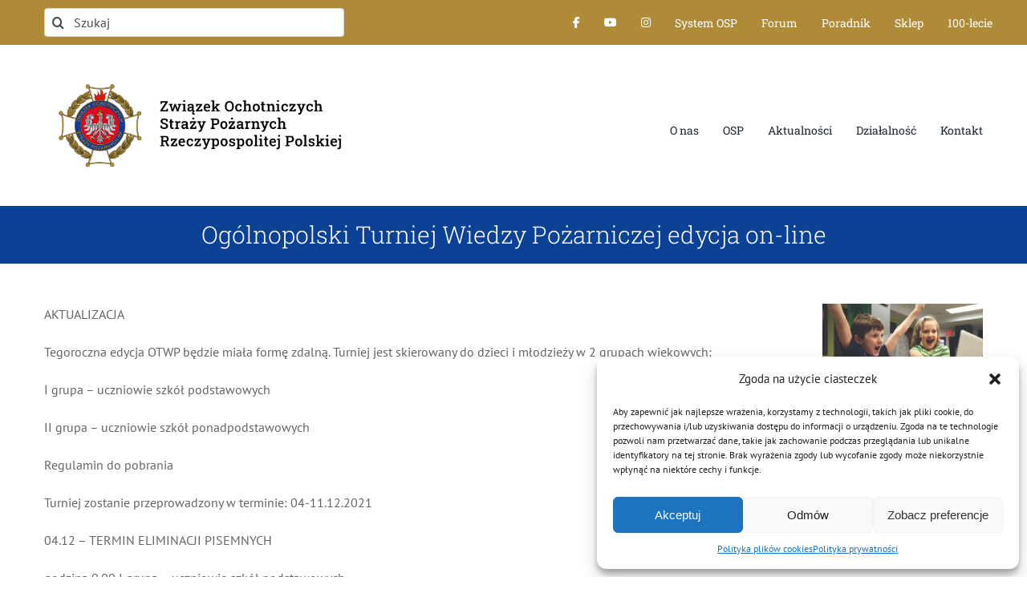

--- FILE ---
content_type: text/html; charset=UTF-8
request_url: https://zosprp.pl/2021/12/02/ogolnopolski-turniej-wiedzy-pozarniczej-edycja-on-line/
body_size: 218057
content:
<!DOCTYPE html>
<html class="avada-html-layout-wide avada-html-header-position-top" lang="pl-PL" prefix="og: http://ogp.me/ns# fb: http://ogp.me/ns/fb#">
<head>
<meta http-equiv="X-UA-Compatible" content="IE=edge" />
<meta http-equiv="Content-Type" content="text/html; charset=utf-8"/>
<meta name="viewport" content="width=device-width, initial-scale=1" />
<title>Ogólnopolski Turniej Wiedzy Pożarniczej edycja on-line &#8211; ZOSPRP</title>
<meta name='robots' content='max-image-preview:large' />
<link rel='dns-prefetch' href='//zosprp.pl' />
<link rel='dns-prefetch' href='//use.fontawesome.com' />
<link rel="alternate" type="application/rss+xml" title="ZOSPRP &raquo; Kanał z wpisami" href="https://zosprp.pl/feed/" />
<link rel="alternate" type="application/rss+xml" title="ZOSPRP &raquo; Kanał z komentarzami" href="https://zosprp.pl/comments/feed/" />
<link rel="alternate" type="text/calendar" title="ZOSPRP &raquo; kanał iCal" href="https://zosprp.pl/wydarzenia/?ical=1" />
<link rel="shortcut icon" href="https://zosprp.pl/wp-content/uploads/2022/09/znak_maly_ZOSPRP@0.5x.png" type="image/x-icon" />
<!-- For iPhone -->
<link rel="apple-touch-icon" href="https://zosprp.pl/wp-content/uploads/2021/10/znak_maly_ZOSPRP@0.5x.png">
<!-- For iPhone Retina display -->
<link rel="apple-touch-icon" sizes="180x180" href="https://zosprp.pl/wp-content/uploads/2021/10/znak_ZOSPRP.png">
<!-- For iPad -->
<link rel="apple-touch-icon" sizes="152x152" href="https://zosprp.pl/wp-content/uploads/2021/10/znak_ZOSPRP.png">
<link rel="alternate" title="oEmbed (JSON)" type="application/json+oembed" href="https://zosprp.pl/wp-json/oembed/1.0/embed?url=https%3A%2F%2Fzosprp.pl%2F2021%2F12%2F02%2Fogolnopolski-turniej-wiedzy-pozarniczej-edycja-on-line%2F" />
<link rel="alternate" title="oEmbed (XML)" type="text/xml+oembed" href="https://zosprp.pl/wp-json/oembed/1.0/embed?url=https%3A%2F%2Fzosprp.pl%2F2021%2F12%2F02%2Fogolnopolski-turniej-wiedzy-pozarniczej-edycja-on-line%2F&#038;format=xml" />
<meta property="og:title" content="Ogólnopolski Turniej Wiedzy Pożarniczej edycja on-line"/>
<meta property="og:type" content="article"/>
<meta property="og:url" content="https://zosprp.pl/2021/12/02/ogolnopolski-turniej-wiedzy-pozarniczej-edycja-on-line/"/>
<meta property="og:site_name" content="ZOSPRP"/>
<meta property="og:description" content="AKTUALIZACJA
Tegoroczna edycja OTWP będzie miała formę zdalną. Turniej jest skierowany do dzieci i młodzieży w 2 grupach wiekowych:
I grupa - uczniowie szkół podstawowych
II grupa - uczniowie szkół ponadpodstawowych
Regulamin do pobrania
Turniej zostanie przeprowadzony w terminie: 04-11.12.2021
04.12 – TERMIN ELIMINACJI PISEMNYCH
godzina 9.00 I grupa - uczniowie szkół podstawowych
godzina 11.30 II grupa - uczniowie szkół ponadpodstawowych
11.12 – TERMIN"/>
<meta property="og:image" content="https://zosprp.pl/wp-content/uploads/2021/12/children-g6fc006cd7_1920.jpg"/>
<style id='wp-img-auto-sizes-contain-inline-css' type='text/css'>
img:is([sizes=auto i],[sizes^="auto," i]){contain-intrinsic-size:3000px 1500px}
/*# sourceURL=wp-img-auto-sizes-contain-inline-css */
</style>
<style id='classic-theme-styles-inline-css' type='text/css'>
/*! This file is auto-generated */
.wp-block-button__link{color:#fff;background-color:#32373c;border-radius:9999px;box-shadow:none;text-decoration:none;padding:calc(.667em + 2px) calc(1.333em + 2px);font-size:1.125em}.wp-block-file__button{background:#32373c;color:#fff;text-decoration:none}
/*# sourceURL=/wp-includes/css/classic-themes.min.css */
</style>
<style id='font-awesome-svg-styles-default-inline-css' type='text/css'>
.svg-inline--fa {
display: inline-block;
height: 1em;
overflow: visible;
vertical-align: -.125em;
}
/*# sourceURL=font-awesome-svg-styles-default-inline-css */
</style>
<!-- <link rel='stylesheet' id='font-awesome-svg-styles-css' href='https://zosprp.pl/wp-content/uploads/font-awesome/v6.4.2/css/svg-with-js.css' type='text/css' media='all' /> -->
<link rel="stylesheet" type="text/css" href="//zosprp.pl/wp-content/cache/wpfc-minified/l985hdwq/bqpco.css" media="all"/>
<style id='font-awesome-svg-styles-inline-css' type='text/css'>
.wp-block-font-awesome-icon svg::before,
.wp-rich-text-font-awesome-icon svg::before {content: unset;}
/*# sourceURL=font-awesome-svg-styles-inline-css */
</style>
<!-- <link rel='stylesheet' id='wp-polls-css' href='https://zosprp.pl/wp-content/plugins/wp-polls/polls-css.css?ver=2.77.3' type='text/css' media='all' /> -->
<link rel="stylesheet" type="text/css" href="//zosprp.pl/wp-content/cache/wpfc-minified/2xzwrlcz/5rbay.css" media="all"/>
<style id='wp-polls-inline-css' type='text/css'>
.wp-polls .pollbar {
margin: 1px;
font-size: 6px;
line-height: 8px;
height: 8px;
background-image: url('https://zosprp.pl/wp-content/plugins/wp-polls/images/default/pollbg.gif');
border: 1px solid #c8c8c8;
}
/*# sourceURL=wp-polls-inline-css */
</style>
<!-- <link rel='stylesheet' id='cmplz-general-css' href='https://zosprp.pl/wp-content/plugins/complianz-gdpr/assets/css/cookieblocker.min.css?ver=1751635140' type='text/css' media='all' /> -->
<link rel="stylesheet" type="text/css" href="//zosprp.pl/wp-content/cache/wpfc-minified/95i1cz7w/5rbay.css" media="all"/>
<link rel='stylesheet' id='font-awesome-official-css' href='https://use.fontawesome.com/releases/v6.4.2/css/all.css' type='text/css' media='all' integrity="sha384-blOohCVdhjmtROpu8+CfTnUWham9nkX7P7OZQMst+RUnhtoY/9qemFAkIKOYxDI3" crossorigin="anonymous" />
<!-- <link rel='stylesheet' id='popup-maker-site-css' href='//zosprp.pl/wp-content/uploads/pum/pum-site-styles.css?generated=1751635221&#038;ver=1.20.5' type='text/css' media='all' /> -->
<!-- <link rel='stylesheet' id='child-style-css' href='https://zosprp.pl/wp-content/themes/Avada-Child-Theme/style.css?ver=6.9' type='text/css' media='all' /> -->
<!-- <link rel='stylesheet' id='um_modal-css' href='https://zosprp.pl/wp-content/plugins/ultimate-member/assets/css/um-modal.min.css?ver=2.10.5' type='text/css' media='all' /> -->
<!-- <link rel='stylesheet' id='um_ui-css' href='https://zosprp.pl/wp-content/plugins/ultimate-member/assets/libs/jquery-ui/jquery-ui.min.css?ver=1.13.2' type='text/css' media='all' /> -->
<!-- <link rel='stylesheet' id='um_tipsy-css' href='https://zosprp.pl/wp-content/plugins/ultimate-member/assets/libs/tipsy/tipsy.min.css?ver=1.0.0a' type='text/css' media='all' /> -->
<!-- <link rel='stylesheet' id='um_raty-css' href='https://zosprp.pl/wp-content/plugins/ultimate-member/assets/libs/raty/um-raty.min.css?ver=2.6.0' type='text/css' media='all' /> -->
<!-- <link rel='stylesheet' id='select2-css' href='https://zosprp.pl/wp-content/plugins/ultimate-member/assets/libs/select2/select2.min.css?ver=4.0.13' type='text/css' media='all' /> -->
<!-- <link rel='stylesheet' id='um_fileupload-css' href='https://zosprp.pl/wp-content/plugins/ultimate-member/assets/css/um-fileupload.min.css?ver=2.10.5' type='text/css' media='all' /> -->
<!-- <link rel='stylesheet' id='um_confirm-css' href='https://zosprp.pl/wp-content/plugins/ultimate-member/assets/libs/um-confirm/um-confirm.min.css?ver=1.0' type='text/css' media='all' /> -->
<!-- <link rel='stylesheet' id='um_datetime-css' href='https://zosprp.pl/wp-content/plugins/ultimate-member/assets/libs/pickadate/default.min.css?ver=3.6.2' type='text/css' media='all' /> -->
<!-- <link rel='stylesheet' id='um_datetime_date-css' href='https://zosprp.pl/wp-content/plugins/ultimate-member/assets/libs/pickadate/default.date.min.css?ver=3.6.2' type='text/css' media='all' /> -->
<!-- <link rel='stylesheet' id='um_datetime_time-css' href='https://zosprp.pl/wp-content/plugins/ultimate-member/assets/libs/pickadate/default.time.min.css?ver=3.6.2' type='text/css' media='all' /> -->
<!-- <link rel='stylesheet' id='um_fonticons_ii-css' href='https://zosprp.pl/wp-content/plugins/ultimate-member/assets/libs/legacy/fonticons/fonticons-ii.min.css?ver=2.10.5' type='text/css' media='all' /> -->
<!-- <link rel='stylesheet' id='um_fonticons_fa-css' href='https://zosprp.pl/wp-content/plugins/ultimate-member/assets/libs/legacy/fonticons/fonticons-fa.min.css?ver=2.10.5' type='text/css' media='all' /> -->
<!-- <link rel='stylesheet' id='um_fontawesome-css' href='https://zosprp.pl/wp-content/plugins/ultimate-member/assets/css/um-fontawesome.min.css?ver=6.5.2' type='text/css' media='all' /> -->
<!-- <link rel='stylesheet' id='um_common-css' href='https://zosprp.pl/wp-content/plugins/ultimate-member/assets/css/common.min.css?ver=2.10.5' type='text/css' media='all' /> -->
<!-- <link rel='stylesheet' id='um_responsive-css' href='https://zosprp.pl/wp-content/plugins/ultimate-member/assets/css/um-responsive.min.css?ver=2.10.5' type='text/css' media='all' /> -->
<!-- <link rel='stylesheet' id='um_styles-css' href='https://zosprp.pl/wp-content/plugins/ultimate-member/assets/css/um-styles.min.css?ver=2.10.5' type='text/css' media='all' /> -->
<!-- <link rel='stylesheet' id='um_crop-css' href='https://zosprp.pl/wp-content/plugins/ultimate-member/assets/libs/cropper/cropper.min.css?ver=1.6.1' type='text/css' media='all' /> -->
<!-- <link rel='stylesheet' id='um_profile-css' href='https://zosprp.pl/wp-content/plugins/ultimate-member/assets/css/um-profile.min.css?ver=2.10.5' type='text/css' media='all' /> -->
<!-- <link rel='stylesheet' id='um_account-css' href='https://zosprp.pl/wp-content/plugins/ultimate-member/assets/css/um-account.min.css?ver=2.10.5' type='text/css' media='all' /> -->
<!-- <link rel='stylesheet' id='um_misc-css' href='https://zosprp.pl/wp-content/plugins/ultimate-member/assets/css/um-misc.min.css?ver=2.10.5' type='text/css' media='all' /> -->
<!-- <link rel='stylesheet' id='um_default_css-css' href='https://zosprp.pl/wp-content/plugins/ultimate-member/assets/css/um-old-default.min.css?ver=2.10.5' type='text/css' media='all' /> -->
<link rel="stylesheet" type="text/css" href="//zosprp.pl/wp-content/cache/wpfc-minified/5g39zkc/2o13r.css" media="all"/>
<link rel='stylesheet' id='font-awesome-official-v4shim-css' href='https://use.fontawesome.com/releases/v6.4.2/css/v4-shims.css' type='text/css' media='all' integrity="sha384-IqMDcR2qh8kGcGdRrxwop5R2GiUY5h8aDR/LhYxPYiXh3sAAGGDkFvFqWgFvTsTd" crossorigin="anonymous" />
<!-- <link rel='stylesheet' id='fusion-dynamic-css-css' href='https://zosprp.pl/wp-content/uploads/fusion-styles/3a8d4bde7c645480af29fc1a7d5b8662.min.css?ver=3.4.2' type='text/css' media='all' /> -->
<link rel="stylesheet" type="text/css" href="//zosprp.pl/wp-content/cache/wpfc-minified/7b3e59ws/7mjey.css" media="all"/>
<script src='//zosprp.pl/wp-content/cache/wpfc-minified/mat0dwhj/5rbb2.js' type="text/javascript"></script>
<!-- <script type="text/javascript" src="https://zosprp.pl/wp-includes/js/jquery/jquery.min.js?ver=3.7.1" id="jquery-core-js"></script> -->
<!-- <script type="text/javascript" src="https://zosprp.pl/wp-content/plugins/ultimate-member/assets/js/um-gdpr.min.js?ver=2.10.5" id="um-gdpr-js"></script> -->
<link rel="https://api.w.org/" href="https://zosprp.pl/wp-json/" /><link rel="alternate" title="JSON" type="application/json" href="https://zosprp.pl/wp-json/wp/v2/posts/3946" /><link rel="EditURI" type="application/rsd+xml" title="RSD" href="https://zosprp.pl/xmlrpc.php?rsd" />
<meta name="generator" content="WordPress 6.9" />
<link rel="canonical" href="https://zosprp.pl/2021/12/02/ogolnopolski-turniej-wiedzy-pozarniczej-edycja-on-line/" />
<link rel='shortlink' href='https://zosprp.pl/?p=3946' />
<meta name="tec-api-version" content="v1"><meta name="tec-api-origin" content="https://zosprp.pl"><link rel="alternate" href="https://zosprp.pl/wp-json/tribe/events/v1/" />			<style>.cmplz-hidden {
display: none !important;
}</style><style type="text/css" id="css-fb-visibility">@media screen and (max-width: 640px){.fusion-no-small-visibility{display:none !important;}body:not(.fusion-builder-ui-wireframe) .sm-text-align-center{text-align:center !important;}body:not(.fusion-builder-ui-wireframe) .sm-text-align-left{text-align:left !important;}body:not(.fusion-builder-ui-wireframe) .sm-text-align-right{text-align:right !important;}body:not(.fusion-builder-ui-wireframe) .sm-mx-auto{margin-left:auto !important;margin-right:auto !important;}body:not(.fusion-builder-ui-wireframe) .sm-ml-auto{margin-left:auto !important;}body:not(.fusion-builder-ui-wireframe) .sm-mr-auto{margin-right:auto !important;}body:not(.fusion-builder-ui-wireframe) .fusion-absolute-position-small{position:absolute;top:auto;width:100%;}}@media screen and (min-width: 641px) and (max-width: 1024px){.fusion-no-medium-visibility{display:none !important;}body:not(.fusion-builder-ui-wireframe) .md-text-align-center{text-align:center !important;}body:not(.fusion-builder-ui-wireframe) .md-text-align-left{text-align:left !important;}body:not(.fusion-builder-ui-wireframe) .md-text-align-right{text-align:right !important;}body:not(.fusion-builder-ui-wireframe) .md-mx-auto{margin-left:auto !important;margin-right:auto !important;}body:not(.fusion-builder-ui-wireframe) .md-ml-auto{margin-left:auto !important;}body:not(.fusion-builder-ui-wireframe) .md-mr-auto{margin-right:auto !important;}body:not(.fusion-builder-ui-wireframe) .fusion-absolute-position-medium{position:absolute;top:auto;width:100%;}}@media screen and (min-width: 1025px){.fusion-no-large-visibility{display:none !important;}body:not(.fusion-builder-ui-wireframe) .lg-text-align-center{text-align:center !important;}body:not(.fusion-builder-ui-wireframe) .lg-text-align-left{text-align:left !important;}body:not(.fusion-builder-ui-wireframe) .lg-text-align-right{text-align:right !important;}body:not(.fusion-builder-ui-wireframe) .lg-mx-auto{margin-left:auto !important;margin-right:auto !important;}body:not(.fusion-builder-ui-wireframe) .lg-ml-auto{margin-left:auto !important;}body:not(.fusion-builder-ui-wireframe) .lg-mr-auto{margin-right:auto !important;}body:not(.fusion-builder-ui-wireframe) .fusion-absolute-position-large{position:absolute;top:auto;width:100%;}}</style><style type="text/css">.recentcomments a{display:inline !important;padding:0 !important;margin:0 !important;}</style><meta name="generator" content="Powered by Slider Revolution 6.5.7 - responsive, Mobile-Friendly Slider Plugin for WordPress with comfortable drag and drop interface." />
<link rel="icon" href="https://zosprp.pl/wp-content/uploads/2022/09/znak_maly_ZOSPRP@0.5x-66x66.png" sizes="32x32" />
<link rel="icon" href="https://zosprp.pl/wp-content/uploads/2022/09/znak_maly_ZOSPRP@0.5x.png" sizes="192x192" />
<link rel="apple-touch-icon" href="https://zosprp.pl/wp-content/uploads/2022/09/znak_maly_ZOSPRP@0.5x.png" />
<meta name="msapplication-TileImage" content="https://zosprp.pl/wp-content/uploads/2022/09/znak_maly_ZOSPRP@0.5x.png" />
<script type="text/javascript">function setREVStartSize(e){
//window.requestAnimationFrame(function() {				 
window.RSIW = window.RSIW===undefined ? window.innerWidth : window.RSIW;	
window.RSIH = window.RSIH===undefined ? window.innerHeight : window.RSIH;	
try {								
var pw = document.getElementById(e.c).parentNode.offsetWidth,
newh;
pw = pw===0 || isNaN(pw) ? window.RSIW : pw;
e.tabw = e.tabw===undefined ? 0 : parseInt(e.tabw);
e.thumbw = e.thumbw===undefined ? 0 : parseInt(e.thumbw);
e.tabh = e.tabh===undefined ? 0 : parseInt(e.tabh);
e.thumbh = e.thumbh===undefined ? 0 : parseInt(e.thumbh);
e.tabhide = e.tabhide===undefined ? 0 : parseInt(e.tabhide);
e.thumbhide = e.thumbhide===undefined ? 0 : parseInt(e.thumbhide);
e.mh = e.mh===undefined || e.mh=="" || e.mh==="auto" ? 0 : parseInt(e.mh,0);		
if(e.layout==="fullscreen" || e.l==="fullscreen") 						
newh = Math.max(e.mh,window.RSIH);					
else{					
e.gw = Array.isArray(e.gw) ? e.gw : [e.gw];
for (var i in e.rl) if (e.gw[i]===undefined || e.gw[i]===0) e.gw[i] = e.gw[i-1];					
e.gh = e.el===undefined || e.el==="" || (Array.isArray(e.el) && e.el.length==0)? e.gh : e.el;
e.gh = Array.isArray(e.gh) ? e.gh : [e.gh];
for (var i in e.rl) if (e.gh[i]===undefined || e.gh[i]===0) e.gh[i] = e.gh[i-1];
var nl = new Array(e.rl.length),
ix = 0,						
sl;					
e.tabw = e.tabhide>=pw ? 0 : e.tabw;
e.thumbw = e.thumbhide>=pw ? 0 : e.thumbw;
e.tabh = e.tabhide>=pw ? 0 : e.tabh;
e.thumbh = e.thumbhide>=pw ? 0 : e.thumbh;					
for (var i in e.rl) nl[i] = e.rl[i]<window.RSIW ? 0 : e.rl[i];
sl = nl[0];									
for (var i in nl) if (sl>nl[i] && nl[i]>0) { sl = nl[i]; ix=i;}															
var m = pw>(e.gw[ix]+e.tabw+e.thumbw) ? 1 : (pw-(e.tabw+e.thumbw)) / (e.gw[ix]);					
newh =  (e.gh[ix] * m) + (e.tabh + e.thumbh);
}
var el = document.getElementById(e.c);
if (el!==null && el) el.style.height = newh+"px";					
el = document.getElementById(e.c+"_wrapper");
if (el!==null && el) {
el.style.height = newh+"px";
el.style.display = "block";
}
} catch(e){
console.log("Failure at Presize of Slider:" + e)
}					   
//});
};</script>
<script type="text/javascript">
var doc = document.documentElement;
doc.setAttribute( 'data-useragent', navigator.userAgent );
</script>
<!-- Google tag (gtag.js) -->
<script async src="https://www.googletagmanager.com/gtag/js?id=G-RJFZPVJT65"></script>
<script>
window.dataLayer = window.dataLayer || [];
function gtag(){dataLayer.push(arguments);}
gtag('js', new Date());
gtag('config', 'G-RJFZPVJT65');
</script>
<!-- Google Tag Manager -->
<script>(function(w,d,s,l,i){w[l]=w[l]||[];w[l].push({'gtm.start':
new Date().getTime(),event:'gtm.js'});var f=d.getElementsByTagName(s)[0],
j=d.createElement(s),dl=l!='dataLayer'?'&l='+l:'';j.async=true;j.src=
'https://www.googletagmanager.com/gtm.js?id='+i+dl;f.parentNode.insertBefore(j,f);
})(window,document,'script','dataLayer','GTM-MK52LZL');</script>
<!-- End Google Tag Manager -->
<style id='global-styles-inline-css' type='text/css'>
:root{--wp--preset--aspect-ratio--square: 1;--wp--preset--aspect-ratio--4-3: 4/3;--wp--preset--aspect-ratio--3-4: 3/4;--wp--preset--aspect-ratio--3-2: 3/2;--wp--preset--aspect-ratio--2-3: 2/3;--wp--preset--aspect-ratio--16-9: 16/9;--wp--preset--aspect-ratio--9-16: 9/16;--wp--preset--color--black: #000000;--wp--preset--color--cyan-bluish-gray: #abb8c3;--wp--preset--color--white: #ffffff;--wp--preset--color--pale-pink: #f78da7;--wp--preset--color--vivid-red: #cf2e2e;--wp--preset--color--luminous-vivid-orange: #ff6900;--wp--preset--color--luminous-vivid-amber: #fcb900;--wp--preset--color--light-green-cyan: #7bdcb5;--wp--preset--color--vivid-green-cyan: #00d084;--wp--preset--color--pale-cyan-blue: #8ed1fc;--wp--preset--color--vivid-cyan-blue: #0693e3;--wp--preset--color--vivid-purple: #9b51e0;--wp--preset--gradient--vivid-cyan-blue-to-vivid-purple: linear-gradient(135deg,rgb(6,147,227) 0%,rgb(155,81,224) 100%);--wp--preset--gradient--light-green-cyan-to-vivid-green-cyan: linear-gradient(135deg,rgb(122,220,180) 0%,rgb(0,208,130) 100%);--wp--preset--gradient--luminous-vivid-amber-to-luminous-vivid-orange: linear-gradient(135deg,rgb(252,185,0) 0%,rgb(255,105,0) 100%);--wp--preset--gradient--luminous-vivid-orange-to-vivid-red: linear-gradient(135deg,rgb(255,105,0) 0%,rgb(207,46,46) 100%);--wp--preset--gradient--very-light-gray-to-cyan-bluish-gray: linear-gradient(135deg,rgb(238,238,238) 0%,rgb(169,184,195) 100%);--wp--preset--gradient--cool-to-warm-spectrum: linear-gradient(135deg,rgb(74,234,220) 0%,rgb(151,120,209) 20%,rgb(207,42,186) 40%,rgb(238,44,130) 60%,rgb(251,105,98) 80%,rgb(254,248,76) 100%);--wp--preset--gradient--blush-light-purple: linear-gradient(135deg,rgb(255,206,236) 0%,rgb(152,150,240) 100%);--wp--preset--gradient--blush-bordeaux: linear-gradient(135deg,rgb(254,205,165) 0%,rgb(254,45,45) 50%,rgb(107,0,62) 100%);--wp--preset--gradient--luminous-dusk: linear-gradient(135deg,rgb(255,203,112) 0%,rgb(199,81,192) 50%,rgb(65,88,208) 100%);--wp--preset--gradient--pale-ocean: linear-gradient(135deg,rgb(255,245,203) 0%,rgb(182,227,212) 50%,rgb(51,167,181) 100%);--wp--preset--gradient--electric-grass: linear-gradient(135deg,rgb(202,248,128) 0%,rgb(113,206,126) 100%);--wp--preset--gradient--midnight: linear-gradient(135deg,rgb(2,3,129) 0%,rgb(40,116,252) 100%);--wp--preset--font-size--small: 12px;--wp--preset--font-size--medium: 20px;--wp--preset--font-size--large: 24px;--wp--preset--font-size--x-large: 42px;--wp--preset--font-size--normal: 16px;--wp--preset--font-size--xlarge: 32px;--wp--preset--font-size--huge: 48px;--wp--preset--spacing--20: 0.44rem;--wp--preset--spacing--30: 0.67rem;--wp--preset--spacing--40: 1rem;--wp--preset--spacing--50: 1.5rem;--wp--preset--spacing--60: 2.25rem;--wp--preset--spacing--70: 3.38rem;--wp--preset--spacing--80: 5.06rem;--wp--preset--shadow--natural: 6px 6px 9px rgba(0, 0, 0, 0.2);--wp--preset--shadow--deep: 12px 12px 50px rgba(0, 0, 0, 0.4);--wp--preset--shadow--sharp: 6px 6px 0px rgba(0, 0, 0, 0.2);--wp--preset--shadow--outlined: 6px 6px 0px -3px rgb(255, 255, 255), 6px 6px rgb(0, 0, 0);--wp--preset--shadow--crisp: 6px 6px 0px rgb(0, 0, 0);}:where(.is-layout-flex){gap: 0.5em;}:where(.is-layout-grid){gap: 0.5em;}body .is-layout-flex{display: flex;}.is-layout-flex{flex-wrap: wrap;align-items: center;}.is-layout-flex > :is(*, div){margin: 0;}body .is-layout-grid{display: grid;}.is-layout-grid > :is(*, div){margin: 0;}:where(.wp-block-columns.is-layout-flex){gap: 2em;}:where(.wp-block-columns.is-layout-grid){gap: 2em;}:where(.wp-block-post-template.is-layout-flex){gap: 1.25em;}:where(.wp-block-post-template.is-layout-grid){gap: 1.25em;}.has-black-color{color: var(--wp--preset--color--black) !important;}.has-cyan-bluish-gray-color{color: var(--wp--preset--color--cyan-bluish-gray) !important;}.has-white-color{color: var(--wp--preset--color--white) !important;}.has-pale-pink-color{color: var(--wp--preset--color--pale-pink) !important;}.has-vivid-red-color{color: var(--wp--preset--color--vivid-red) !important;}.has-luminous-vivid-orange-color{color: var(--wp--preset--color--luminous-vivid-orange) !important;}.has-luminous-vivid-amber-color{color: var(--wp--preset--color--luminous-vivid-amber) !important;}.has-light-green-cyan-color{color: var(--wp--preset--color--light-green-cyan) !important;}.has-vivid-green-cyan-color{color: var(--wp--preset--color--vivid-green-cyan) !important;}.has-pale-cyan-blue-color{color: var(--wp--preset--color--pale-cyan-blue) !important;}.has-vivid-cyan-blue-color{color: var(--wp--preset--color--vivid-cyan-blue) !important;}.has-vivid-purple-color{color: var(--wp--preset--color--vivid-purple) !important;}.has-black-background-color{background-color: var(--wp--preset--color--black) !important;}.has-cyan-bluish-gray-background-color{background-color: var(--wp--preset--color--cyan-bluish-gray) !important;}.has-white-background-color{background-color: var(--wp--preset--color--white) !important;}.has-pale-pink-background-color{background-color: var(--wp--preset--color--pale-pink) !important;}.has-vivid-red-background-color{background-color: var(--wp--preset--color--vivid-red) !important;}.has-luminous-vivid-orange-background-color{background-color: var(--wp--preset--color--luminous-vivid-orange) !important;}.has-luminous-vivid-amber-background-color{background-color: var(--wp--preset--color--luminous-vivid-amber) !important;}.has-light-green-cyan-background-color{background-color: var(--wp--preset--color--light-green-cyan) !important;}.has-vivid-green-cyan-background-color{background-color: var(--wp--preset--color--vivid-green-cyan) !important;}.has-pale-cyan-blue-background-color{background-color: var(--wp--preset--color--pale-cyan-blue) !important;}.has-vivid-cyan-blue-background-color{background-color: var(--wp--preset--color--vivid-cyan-blue) !important;}.has-vivid-purple-background-color{background-color: var(--wp--preset--color--vivid-purple) !important;}.has-black-border-color{border-color: var(--wp--preset--color--black) !important;}.has-cyan-bluish-gray-border-color{border-color: var(--wp--preset--color--cyan-bluish-gray) !important;}.has-white-border-color{border-color: var(--wp--preset--color--white) !important;}.has-pale-pink-border-color{border-color: var(--wp--preset--color--pale-pink) !important;}.has-vivid-red-border-color{border-color: var(--wp--preset--color--vivid-red) !important;}.has-luminous-vivid-orange-border-color{border-color: var(--wp--preset--color--luminous-vivid-orange) !important;}.has-luminous-vivid-amber-border-color{border-color: var(--wp--preset--color--luminous-vivid-amber) !important;}.has-light-green-cyan-border-color{border-color: var(--wp--preset--color--light-green-cyan) !important;}.has-vivid-green-cyan-border-color{border-color: var(--wp--preset--color--vivid-green-cyan) !important;}.has-pale-cyan-blue-border-color{border-color: var(--wp--preset--color--pale-cyan-blue) !important;}.has-vivid-cyan-blue-border-color{border-color: var(--wp--preset--color--vivid-cyan-blue) !important;}.has-vivid-purple-border-color{border-color: var(--wp--preset--color--vivid-purple) !important;}.has-vivid-cyan-blue-to-vivid-purple-gradient-background{background: var(--wp--preset--gradient--vivid-cyan-blue-to-vivid-purple) !important;}.has-light-green-cyan-to-vivid-green-cyan-gradient-background{background: var(--wp--preset--gradient--light-green-cyan-to-vivid-green-cyan) !important;}.has-luminous-vivid-amber-to-luminous-vivid-orange-gradient-background{background: var(--wp--preset--gradient--luminous-vivid-amber-to-luminous-vivid-orange) !important;}.has-luminous-vivid-orange-to-vivid-red-gradient-background{background: var(--wp--preset--gradient--luminous-vivid-orange-to-vivid-red) !important;}.has-very-light-gray-to-cyan-bluish-gray-gradient-background{background: var(--wp--preset--gradient--very-light-gray-to-cyan-bluish-gray) !important;}.has-cool-to-warm-spectrum-gradient-background{background: var(--wp--preset--gradient--cool-to-warm-spectrum) !important;}.has-blush-light-purple-gradient-background{background: var(--wp--preset--gradient--blush-light-purple) !important;}.has-blush-bordeaux-gradient-background{background: var(--wp--preset--gradient--blush-bordeaux) !important;}.has-luminous-dusk-gradient-background{background: var(--wp--preset--gradient--luminous-dusk) !important;}.has-pale-ocean-gradient-background{background: var(--wp--preset--gradient--pale-ocean) !important;}.has-electric-grass-gradient-background{background: var(--wp--preset--gradient--electric-grass) !important;}.has-midnight-gradient-background{background: var(--wp--preset--gradient--midnight) !important;}.has-small-font-size{font-size: var(--wp--preset--font-size--small) !important;}.has-medium-font-size{font-size: var(--wp--preset--font-size--medium) !important;}.has-large-font-size{font-size: var(--wp--preset--font-size--large) !important;}.has-x-large-font-size{font-size: var(--wp--preset--font-size--x-large) !important;}
/*# sourceURL=global-styles-inline-css */
</style>
<!-- <link rel='stylesheet' id='rs-plugin-settings-css' href='https://zosprp.pl/wp-content/plugins/revslider/public/assets/css/rs6.css?ver=6.5.7' type='text/css' media='all' /> -->
<link rel="stylesheet" type="text/css" href="//zosprp.pl/wp-content/cache/wpfc-minified/7lj6sach/5rbay.css" media="all"/>
<style id='rs-plugin-settings-inline-css' type='text/css'>
#rs-demo-id {}
/*# sourceURL=rs-plugin-settings-inline-css */
</style>
</head>
<body data-cmplz=1 class="wp-singular post-template-default single single-post postid-3946 single-format-standard wp-theme-Avada wp-child-theme-Avada-Child-Theme tribe-no-js fusion-image-hovers fusion-pagination-sizing fusion-button_size-large fusion-button_type-flat fusion-button_span-no avada-image-rollover-circle-yes avada-image-rollover-no fusion-body ltr fusion-sticky-header no-mobile-sticky-header no-mobile-slidingbar no-mobile-totop fusion-disable-outline fusion-sub-menu-fade mobile-logo-pos-left layout-wide-mode avada-has-boxed-modal-shadow-none layout-scroll-offset-full avada-has-zero-margin-offset-top fusion-top-header menu-text-align-center mobile-menu-design-modern fusion-show-pagination-text fusion-header-layout-v3 avada-responsive avada-footer-fx-none avada-menu-highlight-style-bar fusion-search-form-classic fusion-main-menu-search-dropdown fusion-avatar-square avada-dropdown-styles avada-blog-layout-medium alternate avada-blog-archive-layout-medium alternate avada-ec-not-100-width avada-ec-meta-layout-sidebar avada-header-shadow-no avada-menu-icon-position-left avada-has-megamenu-shadow avada-has-mainmenu-dropdown-divider avada-has-pagetitle-bg-full avada-has-titlebar-bar_and_content avada-content-bg-not-opaque avada-has-pagination-padding avada-flyout-menu-direction-fade avada-ec-views-v2" >
<a class="skip-link screen-reader-text" href="#content">Przejdź do zawartości</a>
<div id="boxed-wrapper">
<div class="fusion-sides-frame"></div>
<div id="wrapper" class="fusion-wrapper">
<div id="home" style="position:relative;top:-1px;"></div>
<section class="fusion-tb-header"><div class="fusion-fullwidth fullwidth-box fusion-builder-row-1 fusion-flex-container nonhundred-percent-fullwidth non-hundred-percent-height-scrolling fusion-no-small-visibility" style="background-color: #b08b37;background-position: center center;background-repeat: no-repeat;border-width: 0px 0px 0px 0px;border-color:#eae9e9;border-style:solid;" ><div class="fusion-builder-row fusion-row fusion-flex-align-items-center fusion-flex-align-content-center fusion-flex-justify-content-center" style="max-width:1193.4px;margin-left: calc(-2% / 2 );margin-right: calc(-2% / 2 );"><div class="fusion-layout-column fusion_builder_column fusion-builder-column-0 fusion_builder_column_1_3 1_3 fusion-flex-column fusion-flex-align-self-center fusion-no-small-visibility"><div class="fusion-column-wrapper fusion-flex-justify-content-center fusion-content-layout-column" style="background-position:left top;background-repeat:no-repeat;-webkit-background-size:cover;-moz-background-size:cover;-o-background-size:cover;background-size:cover;padding: 0px 0px 0px 0px;"><style type="text/css">.fusion-search-element-1 .searchform .fusion-search-form-content .fusion-search-field input,.fusion-search-element-1 .searchform .fusion-search-form-content .fusion-search-button input[type=submit] {height: 36px;}.fusion-search-element-1 .searchform .fusion-search-form-content .fusion-search-button input[type=submit] {line-height: 36px;}.fusion-search-element-1.fusion-search-form-clean .searchform .fusion-search-form-content .fusion-search-field input {padding-left: 36px;}.fusion-search-element-1 .searchform .fusion-search-form-content .fusion-search-button input[type=submit] {width: 36px;}.fusion-search-element-1 .searchform .fusion-search-form-content .fusion-search-field input,.fusion-search-element-1 .searchform .fusion-search-form-content .fusion-search-field input::placeholder,.fusion-search-element-1.fusion-search-form-clean .searchform .fusion-search-form-content .fusion-search-button input[type=submit] {color: #4c4c4c;}.fusion-search-element-1 .searchform .fusion-search-form-content .fusion-search-field input:focus {border-color: #d2d2d2;}.fusion-search-element-1 .searchform .fusion-search-form-content .fusion-search-field input,.fusion-search-element-1.fusion-search-form-clean .searchform .fusion-search-form-content .fusion-search-button input[type=submit] {font-size: 16px;}.fusion-search-element-1 .searchform .fusion-search-form-content .fusion-search-field input {background-color: #ffffff;border-color: #d2d2d2;}.fusion-search-element-1 .searchform.fusion-search-form-classic .fusion-search-form-content, .fusion-search-form-classic .searchform:not(.fusion-search-form-clean) .fusion-search-form-content {border-radius: 4px;overflow: hidden;}.fusion-search-element-1 .fusion-search-form-content input.s {border-radius: 4px;}</style><div class="fusion-search-element fusion-search-element-1 fusion-search-form-clean" style="margin-top:5px;margin-bottom:-15px;">		<form role="search" class="searchform fusion-search-form  fusion-search-form-clean" method="get" action="https://zosprp.pl/">
<div class="fusion-search-form-content">
<div class="fusion-search-field search-field">
<label><span class="screen-reader-text">Szukaj</span>
<input type="search" value="" name="s" class="s" placeholder="Szukaj" required aria-required="true" aria-label="Szukaj"/>
</label>
</div>
<div class="fusion-search-button search-button">
<input type="submit" class="fusion-search-submit searchsubmit" aria-label="Szukaj" value="&#xf002;" />
</div>
<input type="hidden" name="post_type[]" value="any" /><input type="hidden" name="search_limit_to_post_titles" value="0" /><input type="hidden" name="fs" value="1" />
</div>
</form>
</div></div><style type="text/css">.fusion-body .fusion-builder-column-0{width:33.333333333333% !important;margin-top : 0px;margin-bottom : 20px;}.fusion-builder-column-0 > .fusion-column-wrapper {padding-top : 0px !important;padding-right : 0px !important;margin-right : 2.94%;padding-bottom : 0px !important;padding-left : 0px !important;margin-left : 2.94%;}@media only screen and (max-width:1024px) {.fusion-body .fusion-builder-column-0{width:75% !important;order : 0;}.fusion-builder-column-0 > .fusion-column-wrapper {margin-right : 1.3066666666667%;margin-left : 1.3066666666667%;}}@media only screen and (max-width:640px) {.fusion-body .fusion-builder-column-0{width:10% !important;order : 0;}.fusion-builder-column-0 > .fusion-column-wrapper {margin-right : 9.8%;margin-left : 0%;}}</style></div><div class="fusion-layout-column fusion_builder_column fusion-builder-column-1 fusion_builder_column_2_3 2_3 fusion-flex-column fusion-flex-align-self-center"><div class="fusion-column-wrapper fusion-flex-justify-content-center fusion-content-layout-column" style="background-position:left top;background-repeat:no-repeat;-webkit-background-size:cover;-moz-background-size:cover;-o-background-size:cover;background-size:cover;padding: 0px 0px 0px 0px;"><nav class="fusion-menu-element-wrapper direction-row mode-dropdown expand-method-hover submenu-mode-dropdown mobile-mode-collapse-to-button mobile-size-full-absolute icons-position-top dropdown-carets-no has-active-border-bottom-no has-active-border-left-no has-active-border-right-no mobile-trigger-fullwidth-off mobile-indent-on mobile-justify-left main-justify-left loading mega-menu-loading expand-right submenu-transition-fade fusion-no-small-visibility" aria-label="Menu" data-breakpoint="640" data-count="0" data-transition-type="right" data-transition-time="300"><button type="button" class="avada-menu-mobile-menu-trigger no-text" onClick="fusionNavClickExpandBtn(this);" aria-expanded="false"><span class="inner"><span class="collapsed-nav-text"><span class="screen-reader-text">Toggle Navigation</span></span><span class="collapsed-nav-icon"><span class="collapsed-nav-icon-open classic-bars-solid"></span><span class="collapsed-nav-icon-close classic-times-solid"></span></span></span></button><style>.fusion-body .fusion-menu-element-wrapper[data-count="0"],.fusion-body .fusion-menu-element-wrapper[data-count="0"] .fusion-menu-element-list .menu-item > a{font-size:14px;}.fusion-body .fusion-menu-element-wrapper[data-count="0"] .fusion-menu-element-list{justify-content:flex-end;align-items:center;font-family:"Roboto Slab";font-weight:400;}.fusion-body .fusion-menu-element-wrapper[data-count="0"] > .avada-menu-mobile-menu-trigger{font-family:"Roboto Slab";font-weight:400;background-color:rgba(255,255,255,0);color:#cccccc;padding-right:0px;font-size:20px;}.fusion-body .fusion-menu-element-wrapper[data-count="0"] .fusion-megamenu-wrapper .fusion-megamenu-holder .fusion-megamenu .fusion-megamenu-submenu .fusion-megamenu-title .awb-justify-title{font-family:"Roboto Slab";font-weight:400;justify-content:flex-start;}.fusion-body .fusion-menu-element-wrapper[data-count="0"] [class*="awb-icon-"],.fusion-body .fusion-menu-element-wrapper[data-count="0"] [class^="awb-icon-"]{font-family:Roboto Slab !important;}.fusion-body .fusion-menu-element-wrapper[data-count="0"] .fusion-menu-element-list > li{margin-left:calc(30px / 2);margin-right:calc(30px / 2);}.fusion-body .fusion-menu-element-wrapper[data-count="0"] .fusion-overlay-search .fusion-close-search:before,.fusion-body .fusion-menu-element-wrapper[data-count="0"] .fusion-overlay-search .fusion-close-search:after{background:#ffffff;}.fusion-body .fusion-menu-element-wrapper[data-count="0"]:not(.collapse-enabled) .fusion-menu-element-list > li:not(.fusion-menu-item-button):not(.custom-menu-search-overlay):focus-within > a{color:#000000 !important;}.fusion-body .fusion-menu-element-wrapper[data-count="0"]:not(.collapse-enabled) .fusion-menu-element-list > li:not(.fusion-menu-item-button):not(.custom-menu-search-overlay):hover > a,.fusion-body .fusion-menu-element-wrapper[data-count="0"]:not(.collapse-enabled) .fusion-menu-element-list > li:not(.fusion-menu-item-button).hover > a,.fusion-body .fusion-menu-element-wrapper[data-count="0"]:not(.collapse-enabled) .fusion-menu-element-list > li:not(.fusion-menu-item-button):not(.custom-menu-search-overlay):focus > a,.fusion-body .fusion-menu-element-wrapper[data-count="0"]:not(.collapse-enabled) .fusion-menu-element-list > li:not(.fusion-menu-item-button):not(.custom-menu-search-overlay):active > a,.fusion-body .fusion-menu-element-wrapper[data-count="0"]:not(.collapse-enabled) .fusion-menu-element-list > li:not(.fusion-menu-item-button).current-menu-item > a{color:#000000 !important;}.fusion-body .fusion-menu-element-wrapper[data-count="0"]:not(.collapse-enabled) .fusion-menu-element-list > li:not(.fusion-menu-item-button).current-menu-ancestor:not(.awb-flyout-top-level-no-link) > a{color:#000000 !important;}.fusion-body .fusion-menu-element-wrapper[data-count="0"]:not(.collapse-enabled) .fusion-menu-element-list > li:not(.fusion-menu-item-button).current-menu-parent:not(.awb-flyout-top-level-no-link) > a{color:#000000 !important;}.fusion-body .fusion-menu-element-wrapper[data-count="0"]:not(.collapse-enabled) .fusion-menu-element-list > li:not(.fusion-menu-item-button).expanded > a{color:#000000 !important;}.fusion-body .fusion-menu-element-wrapper[data-count="0"]:not(.collapse-enabled) .fusion-menu-element-list > li:not(.fusion-menu-item-button):hover > .fusion-open-nav-submenu{color:#000000 !important;}.fusion-body .fusion-menu-element-wrapper[data-count="0"]:not(.collapse-enabled) .fusion-menu-element-list > li:not(.fusion-menu-item-button).hover > .fusion-open-nav-submenu{color:#000000 !important;}.fusion-body .fusion-menu-element-wrapper[data-count="0"]:not(.collapse-enabled) .fusion-menu-element-list > li:not(.fusion-menu-item-button):focus > .fusion-open-nav-submenu{color:#000000 !important;}.fusion-body .fusion-menu-element-wrapper[data-count="0"]:not(.collapse-enabled) .fusion-menu-element-list > li:not(.fusion-menu-item-button):active > .fusion-open-nav-submenu{color:#000000 !important;}.fusion-body .fusion-menu-element-wrapper[data-count="0"]:not(.collapse-enabled) .fusion-menu-element-list > li:not(.fusion-menu-item-button):focus-within > .fusion-open-nav-submenu{color:#000000 !important;}.fusion-body .fusion-menu-element-wrapper[data-count="0"]:not(.collapse-enabled) .fusion-menu-element-list > li:not(.fusion-menu-item-button).current-menu-item > .fusion-open-nav-submenu{color:#000000 !important;}.fusion-body .fusion-menu-element-wrapper[data-count="0"]:not(.collapse-enabled) .fusion-menu-element-list > li:not(.fusion-menu-item-button).current-menu-ancestor > .fusion-open-nav-submenu{color:#000000 !important;}.fusion-body .fusion-menu-element-wrapper[data-count="0"]:not(.collapse-enabled) .fusion-menu-element-list > li:not(.fusion-menu-item-button).current-menu-parent > .fusion-open-nav-submenu{color:#000000 !important;}.fusion-body .fusion-menu-element-wrapper[data-count="0"]:not(.collapse-enabled) .fusion-menu-element-list > li:not(.fusion-menu-item-button).expanded > .fusion-open-nav-submenu{color:#000000 !important;}.fusion-body .fusion-menu-element-wrapper[data-count="0"] .fusion-menu-element-list > li:not(.fusion-menu-item-button) > .background-active{border-color:#000000;}.fusion-body .fusion-menu-element-wrapper[data-count="0"].collapse-enabled{justify-content:flex-end;font-family:inherit;font-weight:400;}.fusion-body .fusion-menu-element-wrapper[data-count="0"].collapse-enabled .fusion-menu-element-list{margin-top:28px;}.fusion-body .fusion-menu-element-wrapper[data-count="0"]:not(.collapse-enabled) li.menu-item > a.fusion-menu-icon-search,.fusion-body .fusion-menu-element-wrapper[data-count="0"]:not(.collapse-enabled) li.menu-item > .fusion-megamenu-icon,.fusion-body .fusion-menu-element-wrapper[data-count="0"]:not(.collapse-enabled) li.menu-item > a > .fusion-megamenu-icon{font-size:12px;}.fusion-body .fusion-menu-element-wrapper[data-count="0"]:not(.collapse-enabled) .fusion-menu-element-list > li.menu-item > .fusion-megamenu-icon,.fusion-body .fusion-menu-element-wrapper[data-count="0"]:not(.collapse-enabled) .fusion-menu-element-list > li.menu-item > a > .fusion-megamenu-icon{color:#ffffff;}.fusion-body .fusion-menu-element-wrapper[data-count="0"]:not(.collapse-enabled) .fusion-menu-element-list > li:not(.fusion-menu-item-button) > a,.fusion-body .fusion-menu-element-wrapper[data-count="0"]:not(.collapse-enabled) .fusion-menu-element-list > li:not(.fusion-menu-item-button) > .fusion-open-nav-submenu,.fusion-body .fusion-menu-element-wrapper[data-count="0"] .custom-menu-search-dropdown .fusion-main-menu-icon,.fusion-body .fusion-menu-element-wrapper[data-count="0"] .custom-menu-search-overlay .fusion-menu-icon-search.trigger-overlay,.fusion-body .fusion-menu-element-wrapper[data-count="0"] .custom-menu-search-overlay ~ .fusion-overlay-search{color:#ffffff !important;}.fusion-body .fusion-menu-element-wrapper[data-count="0"]:not(.collapse-enabled) .fusion-menu-element-list > li.menu-item:focus-within > a .fusion-megamenu-icon{color:#000000;}.fusion-body .fusion-menu-element-wrapper[data-count="0"]:not(.collapse-enabled) .fusion-menu-element-list > li.menu-item:hover > a .fusion-megamenu-icon,.fusion-body .fusion-menu-element-wrapper[data-count="0"]:not(.collapse-enabled) .fusion-menu-element-list > li.menu-item.hover > a .fusion-megamenu-icon,.fusion-body .fusion-menu-element-wrapper[data-count="0"]:not(.collapse-enabled) .fusion-menu-element-list > li.menu-item:focus > a .fusion-megamenu-icon,.fusion-body .fusion-menu-element-wrapper[data-count="0"]:not(.collapse-enabled) .fusion-menu-element-list > li.menu-item:active > a .fusion-megamenu-icon,.fusion-body .fusion-menu-element-wrapper[data-count="0"]:not(.collapse-enabled) .fusion-menu-element-list > li.menu-item.current-menu-item > a .fusion-megamenu-icon{color:#000000;}.fusion-body .fusion-menu-element-wrapper[data-count="0"]:not(.collapse-enabled) .fusion-menu-element-list > li.menu-item.current-menu-ancestor > a .fusion-megamenu-icon{color:#000000;}.fusion-body .fusion-menu-element-wrapper[data-count="0"]:not(.collapse-enabled) .fusion-menu-element-list > li.menu-item.current-menu-parent > a .fusion-megamenu-icon{color:#000000;}.fusion-body .fusion-menu-element-wrapper[data-count="0"]:not(.collapse-enabled) .fusion-menu-element-list > li.menu-item.expanded > a .fusion-megamenu-icon{color:#000000;}.fusion-body .fusion-menu-element-wrapper[data-count="0"] .custom-menu-search-dropdown:hover .fusion-main-menu-icon{color:#000000 !important;}.fusion-body .fusion-menu-element-wrapper[data-count="0"] .custom-menu-search-overlay:hover .fusion-menu-icon-search.trigger-overlay{color:#000000 !important;}.fusion-body .fusion-menu-element-wrapper[data-count="0"] .custom-menu-search-overlay:hover ~ .fusion-overlay-search{color:#000000 !important;}.fusion-body .fusion-menu-element-wrapper[data-count="0"].collapse-enabled ul li > a,.fusion-body .fusion-menu-element-wrapper[data-count="0"].collapse-enabled ul li > a .fusion-button{color:#cccccc !important;font-family:inherit;font-weight:400;}.fusion-body .fusion-menu-element-wrapper[data-count="0"].collapse-enabled ul li:focus-within .sub-menu li:not(.current-menu-item):not(.current-menu-ancestor):not(.current-menu-parent):not(.expanded) a{color:#cccccc !important;}.fusion-body .fusion-menu-element-wrapper[data-count="0"].collapse-enabled ul li > .fusion-open-nav-submenu-on-click:before,.fusion-body .fusion-menu-element-wrapper[data-count="0"].collapse-enabled ul li:hover .sub-menu li:not(.current-menu-item):not(.current-menu-ancestor):not(.current-menu-parent):not(.expanded) a,.fusion-body .fusion-menu-element-wrapper[data-count="0"].collapse-enabled ul li.hover .sub-menu li:not(.current-menu-item):not(.current-menu-ancestor):not(.current-menu-parent):not(.expanded) a,.fusion-body .fusion-menu-element-wrapper[data-count="0"].collapse-enabled ul li:focus .sub-menu li:not(.current-menu-item):not(.current-menu-ancestor):not(.current-menu-parent):not(.expanded) a,.fusion-body .fusion-menu-element-wrapper[data-count="0"].collapse-enabled ul li:active .sub-menu li:not(.current-menu-item):not(.current-menu-ancestor):not(.current-menu-parent):not(.expanded) a,.fusion-body .fusion-menu-element-wrapper[data-count="0"].collapse-enabled ul li.current-menu-item .sub-menu li:not(.current-menu-item):not(.current-menu-ancestor):not(.current-menu-parent):not(.expanded) a{color:#cccccc !important;}.fusion-body .fusion-menu-element-wrapper[data-count="0"].collapse-enabled ul li.current-menu-ancestor .sub-menu li:not(.current-menu-item):not(.current-menu-ancestor):not(.current-menu-parent):not(.expanded) a{color:#cccccc !important;}.fusion-body .fusion-menu-element-wrapper[data-count="0"].collapse-enabled ul li.current-menu-parent .sub-menu li:not(.current-menu-item):not(.current-menu-ancestor):not(.current-menu-parent):not(.expanded) a{color:#cccccc !important;}.fusion-body .fusion-menu-element-wrapper[data-count="0"].collapse-enabled ul li.expanded .sub-menu li:not(.current-menu-item):not(.current-menu-ancestor):not(.current-menu-parent):not(.expanded) a{color:#cccccc !important;}.fusion-body .fusion-menu-element-wrapper[data-count="0"].fusion-menu-element-wrapper.collapse-enabled .fusion-megamenu-menu .fusion-megamenu-wrapper .fusion-megamenu-holder ul li a{color:#cccccc !important;}.fusion-body .fusion-menu-element-wrapper[data-count="0"].fusion-menu-element-wrapper.collapse-enabled .fusion-megamenu-menu .fusion-megamenu-wrapper .fusion-megamenu-holder ul li .awb-justify-title{color:#cccccc !important;}.fusion-body .fusion-menu-element-wrapper[data-count="0"].collapse-enabled ul li:focus-within > .fusion-open-nav-submenu-on-click:before{color:#a0ce4e !important;}.fusion-body .fusion-menu-element-wrapper[data-count="0"].collapse-enabled ul li:hover > .fusion-open-nav-submenu-on-click:before,.fusion-body .fusion-menu-element-wrapper[data-count="0"].collapse-enabled ul li.hover > .fusion-open-nav-submenu-on-click:before,.fusion-body .fusion-menu-element-wrapper[data-count="0"].collapse-enabled ul li:focus > .fusion-open-nav-submenu-on-click:before,.fusion-body .fusion-menu-element-wrapper[data-count="0"].collapse-enabled ul li:active > .fusion-open-nav-submenu-on-click:before,.fusion-body .fusion-menu-element-wrapper[data-count="0"].collapse-enabled ul li:hover > a{color:#a0ce4e !important;}.fusion-body .fusion-menu-element-wrapper[data-count="0"].collapse-enabled ul li.hover > a{color:#a0ce4e !important;}.fusion-body .fusion-menu-element-wrapper[data-count="0"].collapse-enabled ul li:focus > a{color:#a0ce4e !important;}.fusion-body .fusion-menu-element-wrapper[data-count="0"].collapse-enabled ul li:active > a{color:#a0ce4e !important;}.fusion-body .fusion-menu-element-wrapper[data-count="0"].collapse-enabled ul li:focus-within > a{color:#a0ce4e !important;}.fusion-body .fusion-menu-element-wrapper[data-count="0"].collapse-enabled ul li.current-menu-item > a{color:#a0ce4e !important;}.fusion-body .fusion-menu-element-wrapper[data-count="0"].collapse-enabled ul li.current-menu-ancestor > a{color:#a0ce4e !important;}.fusion-body .fusion-menu-element-wrapper[data-count="0"].collapse-enabled ul li.current-menu-parent > a{color:#a0ce4e !important;}.fusion-body .fusion-menu-element-wrapper[data-count="0"].collapse-enabled ul li.expanded > a{color:#a0ce4e !important;}.fusion-body .fusion-menu-element-wrapper[data-count="0"].collapse-enabled ul li:hover > a .fusion-button{color:#a0ce4e !important;}.fusion-body .fusion-menu-element-wrapper[data-count="0"].collapse-enabled ul li.hover > a .fusion-button{color:#a0ce4e !important;}.fusion-body .fusion-menu-element-wrapper[data-count="0"].collapse-enabled ul li:focus > a .fusion-button{color:#a0ce4e !important;}.fusion-body .fusion-menu-element-wrapper[data-count="0"].collapse-enabled ul li:active > a .fusion-button{color:#a0ce4e !important;}.fusion-body .fusion-menu-element-wrapper[data-count="0"].collapse-enabled ul li:focus-within > a .fusion-button{color:#a0ce4e !important;}.fusion-body .fusion-menu-element-wrapper[data-count="0"].collapse-enabled ul li.current-menu-item > a .fusion-button{color:#a0ce4e !important;}.fusion-body .fusion-menu-element-wrapper[data-count="0"].collapse-enabled ul li.current-menu-ancestor > a .fusion-button{color:#a0ce4e !important;}.fusion-body .fusion-menu-element-wrapper[data-count="0"].collapse-enabled ul li.current-menu-parent > a .fusion-button{color:#a0ce4e !important;}.fusion-body .fusion-menu-element-wrapper[data-count="0"].collapse-enabled ul li.expanded > a .fusion-button{color:#a0ce4e !important;}.fusion-body .fusion-menu-element-wrapper[data-count="0"].collapse-enabled ul li.current-menu-item > .fusion-open-nav-submenu-on-click:before{color:#a0ce4e !important;}.fusion-body .fusion-menu-element-wrapper[data-count="0"].collapse-enabled ul li.current-menu-parent > .fusion-open-nav-submenu-on-click:before{color:#a0ce4e !important;}.fusion-body .fusion-menu-element-wrapper[data-count="0"].collapse-enabled ul li.current-menu-ancestor > .fusion-open-nav-submenu-on-click:before{color:#a0ce4e !important;}.fusion-body .fusion-menu-element-wrapper[data-count="0"].collapse-enabled ul.sub-menu.sub-menu li.current-menu-ancestor > .fusion-open-nav-submenu-on-click:before{color:#a0ce4e !important;}.fusion-body .fusion-menu-element-wrapper[data-count="0"].collapse-enabled ul.sub-menu.sub-menu li.current-menu-parent > .fusion-open-nav-submenu-on-click:before{color:#a0ce4e !important;}.fusion-body .fusion-menu-element-wrapper[data-count="0"].collapse-enabled ul.sub-menu.sub-menu li.expanded > .fusion-open-nav-submenu-on-click:before{color:#a0ce4e !important;}.fusion-body .fusion-menu-element-wrapper[data-count="0"].collapse-enabled ul.sub-menu.sub-menu li:hover > .fusion-open-nav-submenu-on-click:before{color:#a0ce4e !important;}.fusion-body .fusion-menu-element-wrapper[data-count="0"].collapse-enabled ul.sub-menu.sub-menu li.hover > .fusion-open-nav-submenu-on-click:before{color:#a0ce4e !important;}.fusion-body .fusion-menu-element-wrapper[data-count="0"].collapse-enabled ul.sub-menu.sub-menu li:focus > .fusion-open-nav-submenu-on-click:before{color:#a0ce4e !important;}.fusion-body .fusion-menu-element-wrapper[data-count="0"].collapse-enabled ul.sub-menu.sub-menu li:active > .fusion-open-nav-submenu-on-click:before{color:#a0ce4e !important;}.fusion-body .fusion-menu-element-wrapper[data-count="0"].collapse-enabled ul.sub-menu.sub-menu li:focus-within > .fusion-open-nav-submenu-on-click:before{color:#a0ce4e !important;}.fusion-body .fusion-menu-element-wrapper[data-count="0"].collapse-enabled ul.sub-menu.sub-menu li:hover > a{color:#a0ce4e !important;}.fusion-body .fusion-menu-element-wrapper[data-count="0"].collapse-enabled ul.sub-menu.sub-menu li.hover > a{color:#a0ce4e !important;}.fusion-body .fusion-menu-element-wrapper[data-count="0"].collapse-enabled ul.sub-menu.sub-menu li:focus > a{color:#a0ce4e !important;}.fusion-body .fusion-menu-element-wrapper[data-count="0"].collapse-enabled ul.sub-menu.sub-menu li:active > a{color:#a0ce4e !important;}.fusion-body .fusion-menu-element-wrapper[data-count="0"].collapse-enabled ul.sub-menu.sub-menu li:focus-within > a{color:#a0ce4e !important;}.fusion-body .fusion-menu-element-wrapper[data-count="0"].collapse-enabled ul.sub-menu.sub-menu li.current-menu-item > a{color:#a0ce4e !important;}.fusion-body .fusion-menu-element-wrapper[data-count="0"].collapse-enabled ul.sub-menu.sub-menu li.current-menu-ancestor > a{color:#a0ce4e !important;}.fusion-body .fusion-menu-element-wrapper[data-count="0"].collapse-enabled ul.sub-menu.sub-menu li.current-menu-parent > a{color:#a0ce4e !important;}.fusion-body .fusion-menu-element-wrapper[data-count="0"].collapse-enabled ul.sub-menu.sub-menu li.expanded > a{color:#a0ce4e !important;}.fusion-body .fusion-menu-element-wrapper[data-count="0"].collapse-enabled ul.sub-menu.sub-menu li:hover > a:hover{color:#a0ce4e !important;}.fusion-body .fusion-menu-element-wrapper[data-count="0"].collapse-enabled ul.sub-menu.sub-menu li.hover > a:hover{color:#a0ce4e !important;}.fusion-body .fusion-menu-element-wrapper[data-count="0"].collapse-enabled ul.sub-menu.sub-menu li:focus > a:hover{color:#a0ce4e !important;}.fusion-body .fusion-menu-element-wrapper[data-count="0"].collapse-enabled ul.sub-menu.sub-menu li:active > a:hover{color:#a0ce4e !important;}.fusion-body .fusion-menu-element-wrapper[data-count="0"].collapse-enabled ul.sub-menu.sub-menu li:focus-within > a:hover{color:#a0ce4e !important;}.fusion-body .fusion-menu-element-wrapper[data-count="0"].collapse-enabled ul.sub-menu.sub-menu li.current-menu-item > a:hover{color:#a0ce4e !important;}.fusion-body .fusion-menu-element-wrapper[data-count="0"].collapse-enabled ul.sub-menu.sub-menu li.current-menu-ancestor > a:hover{color:#a0ce4e !important;}.fusion-body .fusion-menu-element-wrapper[data-count="0"].collapse-enabled ul.sub-menu.sub-menu li.current-menu-parent > a:hover{color:#a0ce4e !important;}.fusion-body .fusion-menu-element-wrapper[data-count="0"].collapse-enabled ul.sub-menu.sub-menu li.expanded > a:hover{color:#a0ce4e !important;}.fusion-body .fusion-menu-element-wrapper[data-count="0"].collapse-enabled ul.sub-menu.sub-menu li.current-menu-item > .fusion-open-nav-submenu-on-click:before{color:#a0ce4e !important;}.fusion-body .fusion-menu-element-wrapper[data-count="0"].collapse-enabled .fusion-megamenu-menu .fusion-megamenu-wrapper .fusion-megamenu-holder ul li.current-menu-item a{color:#a0ce4e !important;}.fusion-body .fusion-menu-element-wrapper[data-count="0"].collapse-enabled .fusion-megamenu-menu .fusion-megamenu-wrapper .fusion-megamenu-holder ul li:hover a{color:#a0ce4e !important;}.fusion-body .fusion-menu-element-wrapper[data-count="0"].collapse-enabled .fusion-megamenu-menu .fusion-megamenu-wrapper .fusion-megamenu-holder ul li:active a{color:#a0ce4e !important;}.fusion-body .fusion-menu-element-wrapper[data-count="0"].collapse-enabled .fusion-megamenu-menu .fusion-megamenu-wrapper .fusion-megamenu-holder ul li:focus a{color:#a0ce4e !important;}.fusion-body .fusion-menu-element-wrapper[data-count="0"].collapse-enabled .fusion-megamenu-menu .fusion-megamenu-wrapper .fusion-megamenu-holder ul li:focus-within a{color:#a0ce4e !important;}.fusion-body .fusion-menu-element-wrapper[data-count="0"] .fusion-menu-element-list .sub-menu > li,.fusion-body .fusion-menu-element-wrapper[data-count="0"] .fusion-menu-element-list .sub-menu li a,.fusion-body .fusion-menu-element-wrapper[data-count="0"].collapse-enabled .fusion-megamenu-wrapper .fusion-megamenu-holder .fusion-megamenu-submenu .fusion-megamenu-title a{font-family:inherit;font-weight:400;}.fusion-body .fusion-menu-element-wrapper[data-count="0"].collapse-enabled [class*="awb-icon-"],.fusion-body .fusion-menu-element-wrapper[data-count="0"].collapse-enabled [class^="awb-icon-"]{font-family:inherit !important;}.fusion-body .fusion-menu-element-wrapper[data-count="0"]:not(.collapse-enabled) .fusion-menu-element-list ul,.fusion-body .fusion-menu-element-wrapper[data-count="0"]:not(.collapse-enabled) .custom-menu-search-dropdown .fusion-menu-searchform-dropdown .fusion-search-form-content,.fusion-body .fusion-menu-element-wrapper[data-count="0"]:not(.collapse-enabled) .fusion-menu-element-list .fusion-megamenu-wrapper{box-shadow:0px -4px 0px 0px #d90016;;}</style><ul id="menu-pasek-narzedziowy-gora" class="fusion-menu fusion-custom-menu fusion-menu-element-list"><li  id="menu-item-12138"  class="menu-item menu-item-type-custom menu-item-object-custom menu-item-12138"  data-item-id="12138"><span class="background-default transition-right"></span><span class="background-active transition-right"></span><a  title="Facebook" href="https://www.facebook.com/Zwiazek.OSP.Rzeczypospolitej.Polskiej/" class="fusion-background-highlight"><span class="menu-text"><i class="fa-brands fa-facebook-f"></i></span></a></li><li  id="menu-item-12141"  class="menu-item menu-item-type-custom menu-item-object-custom menu-item-12141"  data-item-id="12141"><span class="background-default transition-right"></span><span class="background-active transition-right"></span><a  title="Youtube" href="https://www.youtube.com/channel/UC5vpPC46oGiQFJ5RlhyfxPw" class="fusion-background-highlight"><span class="menu-text"><i class="fa-brands fa-youtube"></i></span></a></li><li  id="menu-item-13038"  class="menu-item menu-item-type-custom menu-item-object-custom menu-item-13038"  data-item-id="13038"><span class="background-default transition-right"></span><span class="background-active transition-right"></span><a  href="https://www.instagram.com/zwiazekosprp/" class="fusion-background-highlight"><span class="menu-text"><i class="fa-brands fa-instagram"></i></span></a></li><li  id="menu-item-3724"  class="menu-item menu-item-type-custom menu-item-object-custom menu-item-3724"  data-item-id="3724"><span class="background-default transition-right"></span><span class="background-active transition-right"></span><a  href="https://www.osp.org.pl/" class="fusion-background-highlight"><span class="menu-text">System OSP</span></a></li><li  id="menu-item-4231"  class="menu-item menu-item-type-custom menu-item-object-custom menu-item-4231"  data-item-id="4231"><span class="background-default transition-right"></span><span class="background-active transition-right"></span><a  href="https://forum.osp.org.pl/" class="fusion-background-highlight"><span class="menu-text">Forum</span></a></li><li  id="menu-item-3594"  class="menu-item menu-item-type-post_type menu-item-object-page menu-item-3594"  data-item-id="3594"><span class="background-default transition-right"></span><span class="background-active transition-right"></span><a  href="https://zosprp.pl/poradnik/" class="fusion-background-highlight"><span class="menu-text">Poradnik</span></a></li><li  id="menu-item-5521"  class="menu-item menu-item-type-custom menu-item-object-custom menu-item-5521"  data-item-id="5521"><span class="background-default transition-right"></span><span class="background-active transition-right"></span><a  href="https://sklepstraz.pl/" class="fusion-background-highlight"><span class="menu-text">Sklep</span></a></li><li  id="menu-item-5481"  class="menu-item menu-item-type-post_type menu-item-object-page menu-item-5481"  data-item-id="5481"><span class="background-default transition-right"></span><span class="background-active transition-right"></span><a  href="https://zosprp.pl/100-lecie/" class="fusion-background-highlight"><span class="menu-text">100-lecie</span></a></li></ul></nav></div><style type="text/css">.fusion-body .fusion-builder-column-1{width:66.666666666667% !important;margin-top : 0px;margin-bottom : 0px;}.fusion-builder-column-1 > .fusion-column-wrapper {padding-top : 0 !important;padding-right : 0 !important;margin-right : 0;padding-bottom : 0 !important;padding-left : 0 !important;margin-left : 0;}@media only screen and (max-width:1024px) {.fusion-body .fusion-builder-column-1{width:100% !important;order : 0;}.fusion-builder-column-1 > .fusion-column-wrapper {margin-right : 0.98%;margin-left : 0.98%;}}@media only screen and (max-width:640px) {.fusion-body .fusion-builder-column-1{width:100% !important;order : 0;}.fusion-builder-column-1 > .fusion-column-wrapper {margin-right : 0.98%;margin-left : 0.98%;}}</style></div></div><style type="text/css">.fusion-body .fusion-flex-container.fusion-builder-row-1{ padding-top : 0px;margin-top : 0;padding-right : 30px;padding-bottom : 0px;margin-bottom : 0;padding-left : 30px;}</style></div><div class="fusion-fullwidth fullwidth-box fusion-builder-row-2 fusion-flex-container nonhundred-percent-fullwidth non-hundred-percent-height-scrolling fusion-no-medium-visibility fusion-no-large-visibility fusion-custom-z-index" style="background-color: #b08b37;background-position: center center;background-repeat: no-repeat;border-width: 0px 0px 0px 0px;border-color:#eae9e9;border-style:solid;" ><div class="fusion-builder-row fusion-row fusion-flex-align-items-center fusion-flex-justify-content-flex-end" style="max-width:1193.4px;margin-left: calc(-2% / 2 );margin-right: calc(-2% / 2 );"><div class="fusion-layout-column fusion_builder_column fusion-builder-column-2 fusion_builder_column_5_6 5_6 fusion-flex-column fusion-flex-align-self-center mobile-header-logo fusion-no-medium-visibility fusion-no-large-visibility"><div class="fusion-column-wrapper fusion-flex-justify-content-center fusion-content-layout-column" style="background-position:left top;background-repeat:no-repeat;-webkit-background-size:cover;-moz-background-size:cover;-o-background-size:cover;background-size:cover;border-radius:25px 25px 25px 25px;background-color:#ffffff;border-radius:25px 25px 25px 25px;overflow:hidden;padding: 1px 30px 1px 10px;"><div ><span class=" fusion-imageframe imageframe-none imageframe-1 hover-type-none fusion-no-medium-visibility fusion-no-large-visibility"><a class="fusion-no-lightbox" href="https://zosprp.pl/" target="_self" aria-label="logo-font-jak-na-stronie_1"><img decoding="async" width="1455" height="547" src="https://zosprp.pl/wp-content/uploads/2023/01/logo-font-jak-na-stronie_1.png" class="img-responsive wp-image-8993 disable-lazyload" srcset="https://zosprp.pl/wp-content/uploads/2023/01/logo-font-jak-na-stronie_1-200x75.png 200w, https://zosprp.pl/wp-content/uploads/2023/01/logo-font-jak-na-stronie_1-400x150.png 400w, https://zosprp.pl/wp-content/uploads/2023/01/logo-font-jak-na-stronie_1-600x226.png 600w, https://zosprp.pl/wp-content/uploads/2023/01/logo-font-jak-na-stronie_1-800x301.png 800w, https://zosprp.pl/wp-content/uploads/2023/01/logo-font-jak-na-stronie_1-1200x451.png 1200w, https://zosprp.pl/wp-content/uploads/2023/01/logo-font-jak-na-stronie_1.png 1455w" sizes="(max-width: 1024px) 100vw, (max-width: 640px) 100vw, 1200px" /></a></span></div></div><style type="text/css">.fusion-body .fusion-builder-column-2{width:83.333333333333% !important;margin-top : 10px;margin-bottom : 10px;}.fusion-builder-column-2 > .fusion-column-wrapper {padding-top : 1px !important;padding-right : 30px !important;margin-right : 1.176%;padding-bottom : 1px !important;padding-left : 10px !important;margin-left : 1.176%;}@media only screen and (max-width:1024px) {.fusion-body .fusion-builder-column-2{width:25% !important;order : 0;}.fusion-builder-column-2 > .fusion-column-wrapper {margin-right : 3.92%;margin-left : 3.92%;}}@media only screen and (max-width:640px) {.fusion-body .fusion-builder-column-2{width:64% !important;order : 0;}.fusion-builder-column-2 > .fusion-column-wrapper {margin-right : 1.53125%;margin-left : 1.53125%;}}</style></div><div class="fusion-layout-column fusion_builder_column fusion-builder-column-3 fusion_builder_column_1_6 1_6 fusion-flex-column mobile-header-menu-column fusion-no-medium-visibility fusion-no-large-visibility"><div class="fusion-column-wrapper fusion-flex-justify-content-center fusion-content-layout-column" style="background-position:left top;background-repeat:no-repeat;-webkit-background-size:cover;-moz-background-size:cover;-o-background-size:cover;background-size:cover;padding: 0px 0px 0px 0px;"><nav class="fusion-menu-element-wrapper direction-row mode-dropdown expand-method-hover submenu-mode-dropdown mobile-mode-collapse-to-button mobile-size-full-absolute icons-position-left dropdown-carets-no has-active-border-bottom-no has-active-border-left-no has-active-border-right-no mobile-trigger-fullwidth-off mobile-indent-on mobile-justify-left main-justify-left loading mega-menu-loading expand-right submenu-transition-fade fusion-no-medium-visibility fusion-no-large-visibility" aria-label="Menu" data-breakpoint="640" data-count="1" data-transition-type="top-vertical" data-transition-time="300"><button type="button" class="avada-menu-mobile-menu-trigger no-text" onClick="fusionNavClickExpandBtn(this);" aria-expanded="false"><span class="inner"><span class="collapsed-nav-text"><span class="screen-reader-text">Toggle Navigation</span></span><span class="collapsed-nav-icon"><span class="collapsed-nav-icon-open classic-bars-solid"></span><span class="collapsed-nav-icon-close classic-times-solid"></span></span></span></button><style>.fusion-body .fusion-menu-element-wrapper[data-count="1"],.fusion-body .fusion-menu-element-wrapper[data-count="1"] .fusion-menu-element-list .menu-item > a{font-size:14px;}.fusion-body .fusion-menu-element-wrapper[data-count="1"] .fusion-menu-element-list{justify-content:flex-end;align-items:flex-end;font-family:"Roboto Slab";font-weight:400;}.fusion-body .fusion-menu-element-wrapper[data-count="1"] > .avada-menu-mobile-menu-trigger{font-family:"Roboto Slab";font-weight:400;color:#000000;padding-top:10px;padding-right:10px;padding-bottom:10px;padding-left:10px;font-size:20px;}.fusion-body .fusion-menu-element-wrapper[data-count="1"] .fusion-megamenu-wrapper .fusion-megamenu-holder .fusion-megamenu .fusion-megamenu-submenu .fusion-megamenu-title .awb-justify-title{font-family:"Roboto Slab";font-weight:400;}.fusion-body .fusion-menu-element-wrapper[data-count="1"] [class*="awb-icon-"],.fusion-body .fusion-menu-element-wrapper[data-count="1"] [class^="awb-icon-"]{font-family:Roboto Slab !important;}.fusion-body .fusion-menu-element-wrapper[data-count="1"] .fusion-menu-element-list > li{margin-left:calc(30px / 2);margin-right:calc(30px / 2);}.fusion-body .fusion-menu-element-wrapper[data-count="1"] .fusion-menu-element-list > li:not(.fusion-menu-item-button):focus-within > a{padding-top:calc(0px + 3px);}.fusion-body .fusion-menu-element-wrapper[data-count="1"] .fusion-menu-element-list > li:not(.fusion-menu-item-button) > a,.fusion-body .fusion-menu-element-wrapper[data-count="1"] .fusion-menu-element-list > li:not(.fusion-menu-item-button) .fusion-widget-cart > a,.fusion-body .fusion-menu-element-wrapper[data-count="1"] .fusion-menu-element-list > li:not(.fusion-menu-item-button) > .fusion-open-nav-submenu,.fusion-body .fusion-menu-element-wrapper[data-count="1"] .fusion-menu-element-list > li:not(.fusion-menu-item-button):hover > a,.fusion-body .fusion-menu-element-wrapper[data-count="1"] .fusion-menu-element-list > li:not(.fusion-menu-item-button).hover > a,.fusion-body .fusion-menu-element-wrapper[data-count="1"] .fusion-menu-element-list > li:not(.fusion-menu-item-button):focus > a,.fusion-body .fusion-menu-element-wrapper[data-count="1"] .fusion-menu-element-list > li:not(.fusion-menu-item-button):active > a,.fusion-body .fusion-menu-element-wrapper[data-count="1"] .fusion-menu-element-list > li:not(.fusion-menu-item-button).current-menu-item > a{padding-top:calc(0px + 3px);}.fusion-body .fusion-menu-element-wrapper[data-count="1"] .fusion-menu-element-list > li:not(.fusion-menu-item-button).current-menu-ancestor > a{padding-top:calc(0px + 3px);}.fusion-body .fusion-menu-element-wrapper[data-count="1"] .fusion-menu-element-list > li:not(.fusion-menu-item-button).current-menu-parent > a{padding-top:calc(0px + 3px);}.fusion-body .fusion-menu-element-wrapper[data-count="1"] .fusion-menu-element-list > li:not(.fusion-menu-item-button).expanded > a{padding-top:calc(0px + 3px);}.fusion-body .fusion-menu-element-wrapper[data-count="1"] .fusion-menu-element-list > li:not(.fusion-menu-item-button):hover > .fusion-open-nav-submenu{padding-top:calc(0px + 3px);}.fusion-body .fusion-menu-element-wrapper[data-count="1"] .fusion-menu-element-list > li:not(.fusion-menu-item-button).hover > .fusion-open-nav-submenu{padding-top:calc(0px + 3px);}.fusion-body .fusion-menu-element-wrapper[data-count="1"] .fusion-menu-element-list > li:not(.fusion-menu-item-button):focus > .fusion-open-nav-submenu{padding-top:calc(0px + 3px);}.fusion-body .fusion-menu-element-wrapper[data-count="1"] .fusion-menu-element-list > li:not(.fusion-menu-item-button):active > .fusion-open-nav-submenu{padding-top:calc(0px + 3px);}.fusion-body .fusion-menu-element-wrapper[data-count="1"] .fusion-menu-element-list > li:not(.fusion-menu-item-button):focus-within > .fusion-open-nav-submenu{padding-top:calc(0px + 3px);}.fusion-body .fusion-menu-element-wrapper[data-count="1"] .fusion-menu-element-list > li:not(.fusion-menu-item-button).current-menu-item > .fusion-open-nav-submenu{padding-top:calc(0px + 3px);}.fusion-body .fusion-menu-element-wrapper[data-count="1"] .fusion-menu-element-list > li:not(.fusion-menu-item-button).current-menu-ancestor > .fusion-open-nav-submenu{padding-top:calc(0px + 3px);}.fusion-body .fusion-menu-element-wrapper[data-count="1"] .fusion-menu-element-list > li:not(.fusion-menu-item-button).current-menu-parent > .fusion-open-nav-submenu{padding-top:calc(0px + 3px);}.fusion-body .fusion-menu-element-wrapper[data-count="1"] .fusion-menu-element-list > li:not(.fusion-menu-item-button).expanded > .fusion-open-nav-submenu{padding-top:calc(0px + 3px);}.fusion-body .fusion-menu-element-wrapper[data-count="1"]:not(.collapse-enabled) .fusion-menu-element-list > li:not(.fusion-menu-item-button):not(.custom-menu-search-overlay):focus-within > a{color:#b08b37 !important;}.fusion-body .fusion-menu-element-wrapper[data-count="1"]:not(.collapse-enabled) .fusion-menu-element-list > li:not(.fusion-menu-item-button):not(.custom-menu-search-overlay):hover > a,.fusion-body .fusion-menu-element-wrapper[data-count="1"]:not(.collapse-enabled) .fusion-menu-element-list > li:not(.fusion-menu-item-button).hover > a,.fusion-body .fusion-menu-element-wrapper[data-count="1"]:not(.collapse-enabled) .fusion-menu-element-list > li:not(.fusion-menu-item-button):not(.custom-menu-search-overlay):focus > a,.fusion-body .fusion-menu-element-wrapper[data-count="1"]:not(.collapse-enabled) .fusion-menu-element-list > li:not(.fusion-menu-item-button):not(.custom-menu-search-overlay):active > a,.fusion-body .fusion-menu-element-wrapper[data-count="1"]:not(.collapse-enabled) .fusion-menu-element-list > li:not(.fusion-menu-item-button).current-menu-item > a{color:#b08b37 !important;}.fusion-body .fusion-menu-element-wrapper[data-count="1"]:not(.collapse-enabled) .fusion-menu-element-list > li:not(.fusion-menu-item-button).current-menu-ancestor:not(.awb-flyout-top-level-no-link) > a{color:#b08b37 !important;}.fusion-body .fusion-menu-element-wrapper[data-count="1"]:not(.collapse-enabled) .fusion-menu-element-list > li:not(.fusion-menu-item-button).current-menu-parent:not(.awb-flyout-top-level-no-link) > a{color:#b08b37 !important;}.fusion-body .fusion-menu-element-wrapper[data-count="1"]:not(.collapse-enabled) .fusion-menu-element-list > li:not(.fusion-menu-item-button).expanded > a{color:#b08b37 !important;}.fusion-body .fusion-menu-element-wrapper[data-count="1"]:not(.collapse-enabled) .fusion-menu-element-list > li:not(.fusion-menu-item-button):hover > .fusion-open-nav-submenu{color:#b08b37 !important;}.fusion-body .fusion-menu-element-wrapper[data-count="1"]:not(.collapse-enabled) .fusion-menu-element-list > li:not(.fusion-menu-item-button).hover > .fusion-open-nav-submenu{color:#b08b37 !important;}.fusion-body .fusion-menu-element-wrapper[data-count="1"]:not(.collapse-enabled) .fusion-menu-element-list > li:not(.fusion-menu-item-button):focus > .fusion-open-nav-submenu{color:#b08b37 !important;}.fusion-body .fusion-menu-element-wrapper[data-count="1"]:not(.collapse-enabled) .fusion-menu-element-list > li:not(.fusion-menu-item-button):active > .fusion-open-nav-submenu{color:#b08b37 !important;}.fusion-body .fusion-menu-element-wrapper[data-count="1"]:not(.collapse-enabled) .fusion-menu-element-list > li:not(.fusion-menu-item-button):focus-within > .fusion-open-nav-submenu{color:#b08b37 !important;}.fusion-body .fusion-menu-element-wrapper[data-count="1"]:not(.collapse-enabled) .fusion-menu-element-list > li:not(.fusion-menu-item-button).current-menu-item > .fusion-open-nav-submenu{color:#b08b37 !important;}.fusion-body .fusion-menu-element-wrapper[data-count="1"]:not(.collapse-enabled) .fusion-menu-element-list > li:not(.fusion-menu-item-button).current-menu-ancestor > .fusion-open-nav-submenu{color:#b08b37 !important;}.fusion-body .fusion-menu-element-wrapper[data-count="1"]:not(.collapse-enabled) .fusion-menu-element-list > li:not(.fusion-menu-item-button).current-menu-parent > .fusion-open-nav-submenu{color:#b08b37 !important;}.fusion-body .fusion-menu-element-wrapper[data-count="1"]:not(.collapse-enabled) .fusion-menu-element-list > li:not(.fusion-menu-item-button).expanded > .fusion-open-nav-submenu{color:#b08b37 !important;}.fusion-body .fusion-menu-element-wrapper[data-count="1"] .fusion-menu-element-list > li:not(.fusion-menu-item-button) > .background-default{border-top-width:3px;}.fusion-body .fusion-menu-element-wrapper[data-count="1"] .fusion-menu-element-list > li:not(.fusion-menu-item-button) > .background-active{border-top-width:3px;border-color:#b08b37;}.fusion-body .fusion-menu-element-wrapper[data-count="1"].direction-row:not(.collapse-enabled):not(.submenu-mode-flyout) .fusion-menu-element-list > li > ul.sub-menu:not(.fusion-megamenu),.fusion-body .fusion-menu-element-wrapper[data-count="1"]:not(.collapse-enabled):not(.submenu-mode-flyout) .fusion-menu-element-list .fusion-megamenu-wrapper{margin-top:26px !important;}.fusion-body .fusion-menu-element-wrapper[data-count="1"].expand-method-hover.direction-row .fusion-menu-element-list > li:hover:before,.fusion-body .fusion-menu-element-wrapper[data-count="1"].expand-method-hover.direction-row .fusion-menu-element-list > li.hover:before,.fusion-body .fusion-menu-element-wrapper[data-count="1"].expand-method-hover.direction-row .fusion-menu-element-list > li:focus:before,.fusion-body .fusion-menu-element-wrapper[data-count="1"].expand-method-hover.direction-row .fusion-menu-element-list > li:active:before{bottom:calc(0px - 26px);height:26px;}.fusion-body .fusion-menu-element-wrapper[data-count="1"].expand-method-hover.direction-row .fusion-menu-element-list > li:focus-within:before{bottom:calc(0px - 26px);height:26px;}.fusion-body .fusion-menu-element-wrapper[data-count="1"] .sub-menu .fusion-menu-cart,.fusion-body .fusion-menu-element-wrapper[data-count="1"] .custom-menu-search-dropdown .fusion-menu-searchform-dropdown .fusion-search-form-content,.fusion-body .fusion-menu-element-wrapper[data-count="1"] .avada-menu-login-box .avada-custom-menu-item-contents,.fusion-body .fusion-menu-element-wrapper[data-count="1"] .fusion-megamenu-wrapper .fusion-megamenu-holder,.fusion-body .fusion-menu-element-wrapper[data-count="1"] .fusion-menu-element-list ul:not(.fusion-megamenu) > li:not(.fusion-menu-item-button){background-color:#f9f9f9;}.fusion-body .fusion-menu-element-wrapper[data-count="1"]:not(.collapse-enabled) .fusion-megamenu-wrapper .fusion-megamenu-submenu > a:focus-within{font-size:12px;}.fusion-body .fusion-menu-element-wrapper[data-count="1"]:not(.collapse-enabled) .fusion-menu-element-list ul:not(.fusion-megamenu) a,.fusion-body .fusion-menu-element-wrapper[data-count="1"]:not(.collapse-enabled) .fusion-megamenu-wrapper li .fusion-megamenu-title-disabled,.fusion-body .fusion-menu-element-wrapper[data-count="1"]:not(.collapse-enabled) .fusion-megamenu-wrapper .fusion-megamenu-submenu > a,.fusion-body .fusion-menu-element-wrapper[data-count="1"]:not(.collapse-enabled) .fusion-megamenu-wrapper .fusion-megamenu-submenu > a.hover,.fusion-body .fusion-menu-element-wrapper[data-count="1"]:not(.collapse-enabled) .fusion-megamenu-wrapper .fusion-megamenu-submenu > a:hover,.fusion-body .fusion-menu-element-wrapper[data-count="1"]:not(.collapse-enabled) .fusion-megamenu-wrapper .fusion-megamenu-submenu > a:focus,.fusion-body .fusion-menu-element-wrapper[data-count="1"]:not(.collapse-enabled) .fusion-megamenu-wrapper .fusion-megamenu-submenu > a:active,.fusion-body .fusion-menu-element-wrapper[data-count="1"]:not(.collapse-enabled) .fusion-megamenu-wrapper .fusion-megamenu-holder .fusion-megamenu .fusion-megamenu-submenu{font-size:12px;}.fusion-body .fusion-menu-element-wrapper[data-count="1"].collapse-enabled{justify-content:flex-end;font-family:inherit;font-weight:400;}.fusion-body .fusion-menu-element-wrapper[data-count="1"].collapse-enabled .fusion-menu-element-list{margin-top:28px;}.fusion-body .fusion-menu-element-wrapper[data-count="1"]:not(.collapse-enabled) .fusion-menu-element-list > li.menu-item:focus-within > a .fusion-megamenu-icon{color:#b08b37;}.fusion-body .fusion-menu-element-wrapper[data-count="1"]:not(.collapse-enabled) .fusion-menu-element-list > li.menu-item:hover > a .fusion-megamenu-icon,.fusion-body .fusion-menu-element-wrapper[data-count="1"]:not(.collapse-enabled) .fusion-menu-element-list > li.menu-item.hover > a .fusion-megamenu-icon,.fusion-body .fusion-menu-element-wrapper[data-count="1"]:not(.collapse-enabled) .fusion-menu-element-list > li.menu-item:focus > a .fusion-megamenu-icon,.fusion-body .fusion-menu-element-wrapper[data-count="1"]:not(.collapse-enabled) .fusion-menu-element-list > li.menu-item:active > a .fusion-megamenu-icon,.fusion-body .fusion-menu-element-wrapper[data-count="1"]:not(.collapse-enabled) .fusion-menu-element-list > li.menu-item.current-menu-item > a .fusion-megamenu-icon{color:#b08b37;}.fusion-body .fusion-menu-element-wrapper[data-count="1"]:not(.collapse-enabled) .fusion-menu-element-list > li.menu-item.current-menu-ancestor > a .fusion-megamenu-icon{color:#b08b37;}.fusion-body .fusion-menu-element-wrapper[data-count="1"]:not(.collapse-enabled) .fusion-menu-element-list > li.menu-item.current-menu-parent > a .fusion-megamenu-icon{color:#b08b37;}.fusion-body .fusion-menu-element-wrapper[data-count="1"]:not(.collapse-enabled) .fusion-menu-element-list > li.menu-item.expanded > a .fusion-megamenu-icon{color:#b08b37;}.fusion-body .fusion-menu-element-wrapper[data-count="1"] .custom-menu-search-dropdown:hover .fusion-main-menu-icon{color:#b08b37 !important;}.fusion-body .fusion-menu-element-wrapper[data-count="1"] .custom-menu-search-overlay:hover .fusion-menu-icon-search.trigger-overlay{color:#b08b37 !important;}.fusion-body .fusion-menu-element-wrapper[data-count="1"] .custom-menu-search-overlay:hover ~ .fusion-overlay-search{color:#b08b37 !important;}.fusion-body .fusion-menu-element-wrapper[data-count="1"].collapse-enabled ul li > a,.fusion-body .fusion-menu-element-wrapper[data-count="1"].collapse-enabled ul li > a .fusion-button{color:#3d3d3d !important;font-family:inherit;font-weight:400;}.fusion-body .fusion-menu-element-wrapper[data-count="1"].collapse-enabled ul li:focus-within .sub-menu li:not(.current-menu-item):not(.current-menu-ancestor):not(.current-menu-parent):not(.expanded) a{color:#3d3d3d !important;}.fusion-body .fusion-menu-element-wrapper[data-count="1"].collapse-enabled ul li > .fusion-open-nav-submenu-on-click:before,.fusion-body .fusion-menu-element-wrapper[data-count="1"].collapse-enabled ul li:hover .sub-menu li:not(.current-menu-item):not(.current-menu-ancestor):not(.current-menu-parent):not(.expanded) a,.fusion-body .fusion-menu-element-wrapper[data-count="1"].collapse-enabled ul li.hover .sub-menu li:not(.current-menu-item):not(.current-menu-ancestor):not(.current-menu-parent):not(.expanded) a,.fusion-body .fusion-menu-element-wrapper[data-count="1"].collapse-enabled ul li:focus .sub-menu li:not(.current-menu-item):not(.current-menu-ancestor):not(.current-menu-parent):not(.expanded) a,.fusion-body .fusion-menu-element-wrapper[data-count="1"].collapse-enabled ul li:active .sub-menu li:not(.current-menu-item):not(.current-menu-ancestor):not(.current-menu-parent):not(.expanded) a,.fusion-body .fusion-menu-element-wrapper[data-count="1"].collapse-enabled ul li.current-menu-item .sub-menu li:not(.current-menu-item):not(.current-menu-ancestor):not(.current-menu-parent):not(.expanded) a{color:#3d3d3d !important;}.fusion-body .fusion-menu-element-wrapper[data-count="1"].collapse-enabled ul li.current-menu-ancestor .sub-menu li:not(.current-menu-item):not(.current-menu-ancestor):not(.current-menu-parent):not(.expanded) a{color:#3d3d3d !important;}.fusion-body .fusion-menu-element-wrapper[data-count="1"].collapse-enabled ul li.current-menu-parent .sub-menu li:not(.current-menu-item):not(.current-menu-ancestor):not(.current-menu-parent):not(.expanded) a{color:#3d3d3d !important;}.fusion-body .fusion-menu-element-wrapper[data-count="1"].collapse-enabled ul li.expanded .sub-menu li:not(.current-menu-item):not(.current-menu-ancestor):not(.current-menu-parent):not(.expanded) a{color:#3d3d3d !important;}.fusion-body .fusion-menu-element-wrapper[data-count="1"].fusion-menu-element-wrapper.collapse-enabled .fusion-megamenu-menu .fusion-megamenu-wrapper .fusion-megamenu-holder ul li a{color:#3d3d3d !important;}.fusion-body .fusion-menu-element-wrapper[data-count="1"].fusion-menu-element-wrapper.collapse-enabled .fusion-megamenu-menu .fusion-megamenu-wrapper .fusion-megamenu-holder ul li .awb-justify-title{color:#3d3d3d !important;}.fusion-body .fusion-menu-element-wrapper[data-count="1"].collapse-enabled ul li:focus-within > .fusion-open-nav-submenu-on-click:before{color:#ae8937 !important;}.fusion-body .fusion-menu-element-wrapper[data-count="1"].collapse-enabled ul li:hover > .fusion-open-nav-submenu-on-click:before,.fusion-body .fusion-menu-element-wrapper[data-count="1"].collapse-enabled ul li.hover > .fusion-open-nav-submenu-on-click:before,.fusion-body .fusion-menu-element-wrapper[data-count="1"].collapse-enabled ul li:focus > .fusion-open-nav-submenu-on-click:before,.fusion-body .fusion-menu-element-wrapper[data-count="1"].collapse-enabled ul li:active > .fusion-open-nav-submenu-on-click:before,.fusion-body .fusion-menu-element-wrapper[data-count="1"].collapse-enabled ul li:hover > a{color:#ae8937 !important;}.fusion-body .fusion-menu-element-wrapper[data-count="1"].collapse-enabled ul li.hover > a{color:#ae8937 !important;}.fusion-body .fusion-menu-element-wrapper[data-count="1"].collapse-enabled ul li:focus > a{color:#ae8937 !important;}.fusion-body .fusion-menu-element-wrapper[data-count="1"].collapse-enabled ul li:active > a{color:#ae8937 !important;}.fusion-body .fusion-menu-element-wrapper[data-count="1"].collapse-enabled ul li:focus-within > a{color:#ae8937 !important;}.fusion-body .fusion-menu-element-wrapper[data-count="1"].collapse-enabled ul li.current-menu-item > a{color:#ae8937 !important;}.fusion-body .fusion-menu-element-wrapper[data-count="1"].collapse-enabled ul li.current-menu-ancestor > a{color:#ae8937 !important;}.fusion-body .fusion-menu-element-wrapper[data-count="1"].collapse-enabled ul li.current-menu-parent > a{color:#ae8937 !important;}.fusion-body .fusion-menu-element-wrapper[data-count="1"].collapse-enabled ul li.expanded > a{color:#ae8937 !important;}.fusion-body .fusion-menu-element-wrapper[data-count="1"].collapse-enabled ul li:hover > a .fusion-button{color:#ae8937 !important;}.fusion-body .fusion-menu-element-wrapper[data-count="1"].collapse-enabled ul li.hover > a .fusion-button{color:#ae8937 !important;}.fusion-body .fusion-menu-element-wrapper[data-count="1"].collapse-enabled ul li:focus > a .fusion-button{color:#ae8937 !important;}.fusion-body .fusion-menu-element-wrapper[data-count="1"].collapse-enabled ul li:active > a .fusion-button{color:#ae8937 !important;}.fusion-body .fusion-menu-element-wrapper[data-count="1"].collapse-enabled ul li:focus-within > a .fusion-button{color:#ae8937 !important;}.fusion-body .fusion-menu-element-wrapper[data-count="1"].collapse-enabled ul li.current-menu-item > a .fusion-button{color:#ae8937 !important;}.fusion-body .fusion-menu-element-wrapper[data-count="1"].collapse-enabled ul li.current-menu-ancestor > a .fusion-button{color:#ae8937 !important;}.fusion-body .fusion-menu-element-wrapper[data-count="1"].collapse-enabled ul li.current-menu-parent > a .fusion-button{color:#ae8937 !important;}.fusion-body .fusion-menu-element-wrapper[data-count="1"].collapse-enabled ul li.expanded > a .fusion-button{color:#ae8937 !important;}.fusion-body .fusion-menu-element-wrapper[data-count="1"].collapse-enabled ul li.current-menu-item > .fusion-open-nav-submenu-on-click:before{color:#ae8937 !important;}.fusion-body .fusion-menu-element-wrapper[data-count="1"].collapse-enabled ul li.current-menu-parent > .fusion-open-nav-submenu-on-click:before{color:#ae8937 !important;}.fusion-body .fusion-menu-element-wrapper[data-count="1"].collapse-enabled ul li.current-menu-ancestor > .fusion-open-nav-submenu-on-click:before{color:#ae8937 !important;}.fusion-body .fusion-menu-element-wrapper[data-count="1"].collapse-enabled ul.sub-menu.sub-menu li.current-menu-ancestor > .fusion-open-nav-submenu-on-click:before{color:#ae8937 !important;}.fusion-body .fusion-menu-element-wrapper[data-count="1"].collapse-enabled ul.sub-menu.sub-menu li.current-menu-parent > .fusion-open-nav-submenu-on-click:before{color:#ae8937 !important;}.fusion-body .fusion-menu-element-wrapper[data-count="1"].collapse-enabled ul.sub-menu.sub-menu li.expanded > .fusion-open-nav-submenu-on-click:before{color:#ae8937 !important;}.fusion-body .fusion-menu-element-wrapper[data-count="1"].collapse-enabled ul.sub-menu.sub-menu li:hover > .fusion-open-nav-submenu-on-click:before{color:#ae8937 !important;}.fusion-body .fusion-menu-element-wrapper[data-count="1"].collapse-enabled ul.sub-menu.sub-menu li.hover > .fusion-open-nav-submenu-on-click:before{color:#ae8937 !important;}.fusion-body .fusion-menu-element-wrapper[data-count="1"].collapse-enabled ul.sub-menu.sub-menu li:focus > .fusion-open-nav-submenu-on-click:before{color:#ae8937 !important;}.fusion-body .fusion-menu-element-wrapper[data-count="1"].collapse-enabled ul.sub-menu.sub-menu li:active > .fusion-open-nav-submenu-on-click:before{color:#ae8937 !important;}.fusion-body .fusion-menu-element-wrapper[data-count="1"].collapse-enabled ul.sub-menu.sub-menu li:focus-within > .fusion-open-nav-submenu-on-click:before{color:#ae8937 !important;}.fusion-body .fusion-menu-element-wrapper[data-count="1"].collapse-enabled ul.sub-menu.sub-menu li:hover > a{color:#ae8937 !important;}.fusion-body .fusion-menu-element-wrapper[data-count="1"].collapse-enabled ul.sub-menu.sub-menu li.hover > a{color:#ae8937 !important;}.fusion-body .fusion-menu-element-wrapper[data-count="1"].collapse-enabled ul.sub-menu.sub-menu li:focus > a{color:#ae8937 !important;}.fusion-body .fusion-menu-element-wrapper[data-count="1"].collapse-enabled ul.sub-menu.sub-menu li:active > a{color:#ae8937 !important;}.fusion-body .fusion-menu-element-wrapper[data-count="1"].collapse-enabled ul.sub-menu.sub-menu li:focus-within > a{color:#ae8937 !important;}.fusion-body .fusion-menu-element-wrapper[data-count="1"].collapse-enabled ul.sub-menu.sub-menu li.current-menu-item > a{color:#ae8937 !important;}.fusion-body .fusion-menu-element-wrapper[data-count="1"].collapse-enabled ul.sub-menu.sub-menu li.current-menu-ancestor > a{color:#ae8937 !important;}.fusion-body .fusion-menu-element-wrapper[data-count="1"].collapse-enabled ul.sub-menu.sub-menu li.current-menu-parent > a{color:#ae8937 !important;}.fusion-body .fusion-menu-element-wrapper[data-count="1"].collapse-enabled ul.sub-menu.sub-menu li.expanded > a{color:#ae8937 !important;}.fusion-body .fusion-menu-element-wrapper[data-count="1"].collapse-enabled ul.sub-menu.sub-menu li:hover > a:hover{color:#ae8937 !important;}.fusion-body .fusion-menu-element-wrapper[data-count="1"].collapse-enabled ul.sub-menu.sub-menu li.hover > a:hover{color:#ae8937 !important;}.fusion-body .fusion-menu-element-wrapper[data-count="1"].collapse-enabled ul.sub-menu.sub-menu li:focus > a:hover{color:#ae8937 !important;}.fusion-body .fusion-menu-element-wrapper[data-count="1"].collapse-enabled ul.sub-menu.sub-menu li:active > a:hover{color:#ae8937 !important;}.fusion-body .fusion-menu-element-wrapper[data-count="1"].collapse-enabled ul.sub-menu.sub-menu li:focus-within > a:hover{color:#ae8937 !important;}.fusion-body .fusion-menu-element-wrapper[data-count="1"].collapse-enabled ul.sub-menu.sub-menu li.current-menu-item > a:hover{color:#ae8937 !important;}.fusion-body .fusion-menu-element-wrapper[data-count="1"].collapse-enabled ul.sub-menu.sub-menu li.current-menu-ancestor > a:hover{color:#ae8937 !important;}.fusion-body .fusion-menu-element-wrapper[data-count="1"].collapse-enabled ul.sub-menu.sub-menu li.current-menu-parent > a:hover{color:#ae8937 !important;}.fusion-body .fusion-menu-element-wrapper[data-count="1"].collapse-enabled ul.sub-menu.sub-menu li.expanded > a:hover{color:#ae8937 !important;}.fusion-body .fusion-menu-element-wrapper[data-count="1"].collapse-enabled ul.sub-menu.sub-menu li.current-menu-item > .fusion-open-nav-submenu-on-click:before{color:#ae8937 !important;}.fusion-body .fusion-menu-element-wrapper[data-count="1"].collapse-enabled .fusion-megamenu-menu .fusion-megamenu-wrapper .fusion-megamenu-holder ul li.current-menu-item a{color:#ae8937 !important;}.fusion-body .fusion-menu-element-wrapper[data-count="1"].collapse-enabled .fusion-megamenu-menu .fusion-megamenu-wrapper .fusion-megamenu-holder ul li:hover a{color:#ae8937 !important;}.fusion-body .fusion-menu-element-wrapper[data-count="1"].collapse-enabled .fusion-megamenu-menu .fusion-megamenu-wrapper .fusion-megamenu-holder ul li:active a{color:#ae8937 !important;}.fusion-body .fusion-menu-element-wrapper[data-count="1"].collapse-enabled .fusion-megamenu-menu .fusion-megamenu-wrapper .fusion-megamenu-holder ul li:focus a{color:#ae8937 !important;}.fusion-body .fusion-menu-element-wrapper[data-count="1"].collapse-enabled .fusion-megamenu-menu .fusion-megamenu-wrapper .fusion-megamenu-holder ul li:focus-within a{color:#ae8937 !important;}.fusion-body .fusion-menu-element-wrapper[data-count="1"] .fusion-menu-element-list .sub-menu > li,.fusion-body .fusion-menu-element-wrapper[data-count="1"] .fusion-menu-element-list .sub-menu li a,.fusion-body .fusion-menu-element-wrapper[data-count="1"].collapse-enabled .fusion-megamenu-wrapper .fusion-megamenu-holder .fusion-megamenu-submenu .fusion-megamenu-title a{font-family:inherit;font-weight:400;}.fusion-body .fusion-menu-element-wrapper[data-count="1"].collapse-enabled [class*="awb-icon-"],.fusion-body .fusion-menu-element-wrapper[data-count="1"].collapse-enabled [class^="awb-icon-"]{font-family:inherit !important;}.fusion-body .fusion-menu-element-wrapper[data-count="1"]:not(.collapse-enabled) .fusion-menu-element-list ul,.fusion-body .fusion-menu-element-wrapper[data-count="1"]:not(.collapse-enabled) .custom-menu-search-dropdown .fusion-menu-searchform-dropdown .fusion-search-form-content,.fusion-body .fusion-menu-element-wrapper[data-count="1"]:not(.collapse-enabled) .fusion-menu-element-list .fusion-megamenu-wrapper{box-shadow:0px -4px 0px 0px ;;}</style><ul id="menu-mobile-menu" class="fusion-menu fusion-custom-menu fusion-menu-element-list"><li  id="menu-item-4146"  class="menu-item menu-item-type-post_type menu-item-object-page menu-item-has-children menu-item-4146 fusion-dropdown-menu"  data-item-id="4146"><span class="background-default transition-top-vertical"></span><span class="background-active transition-top-vertical"></span><a  href="https://zosprp.pl/o_nas/" class="fusion-background-highlight"><span class="menu-text">O nas</span><span class="fusion-open-nav-submenu"></span></a><button type="button" aria-label="Open submenu of O nas" aria-expanded="false" class="fusion-open-nav-submenu fusion-open-nav-submenu-on-click" onclick="fusionNavClickExpandSubmenuBtn(this);"></button><ul class="sub-menu"><li  id="menu-item-5726"  class="menu-item menu-item-type-post_type menu-item-object-page menu-item-5726 fusion-dropdown-submenu" ><span class="background-default transition-top-vertical"></span><span class="background-active transition-top-vertical"></span><a  href="https://zosprp.pl/misja/" class="fusion-background-highlight"><span>Misja i cele</span></a></li><li  id="menu-item-4142"  class="menu-item menu-item-type-post_type menu-item-object-page menu-item-4142 fusion-dropdown-submenu" ><span class="background-default transition-top-vertical"></span><span class="background-active transition-top-vertical"></span><a  href="https://zosprp.pl/rodowod/" class="fusion-background-highlight"><span>Rodowód</span></a></li><li  id="menu-item-5732"  class="menu-item menu-item-type-post_type menu-item-object-page menu-item-5732 fusion-dropdown-submenu" ><span class="background-default transition-top-vertical"></span><span class="background-active transition-top-vertical"></span><a  href="https://zosprp.pl/wladze/" class="fusion-background-highlight"><span>Władze</span></a></li><li  id="menu-item-5733"  class="menu-item menu-item-type-post_type menu-item-object-page menu-item-5733 fusion-dropdown-submenu" ><span class="background-default transition-top-vertical"></span><span class="background-active transition-top-vertical"></span><a  href="https://zosprp.pl/dokumenty/" class="fusion-background-highlight"><span>Dokumenty</span></a></li><li  id="menu-item-5740"  class="menu-item menu-item-type-post_type menu-item-object-page menu-item-5740 fusion-dropdown-submenu" ><span class="background-default transition-top-vertical"></span><span class="background-active transition-top-vertical"></span><a  href="https://zosprp.pl/symbole-zwiazku/" class="fusion-background-highlight"><span>Symbole</span></a></li><li  id="menu-item-4145"  class="menu-item menu-item-type-post_type menu-item-object-page menu-item-4145 fusion-dropdown-submenu" ><span class="background-default transition-top-vertical"></span><span class="background-active transition-top-vertical"></span><a  href="https://zosprp.pl/media/" class="fusion-background-highlight"><span>Media</span></a></li></ul></li><li  id="menu-item-4141"  class="menu-item menu-item-type-post_type menu-item-object-page menu-item-has-children menu-item-4141 fusion-dropdown-menu"  data-item-id="4141"><span class="background-default transition-top-vertical"></span><span class="background-active transition-top-vertical"></span><a  href="https://zosprp.pl/aktualnosci/" class="fusion-background-highlight"><span class="menu-text">Aktualności</span><span class="fusion-open-nav-submenu"></span></a><button type="button" aria-label="Open submenu of Aktualności" aria-expanded="false" class="fusion-open-nav-submenu fusion-open-nav-submenu-on-click" onclick="fusionNavClickExpandSubmenuBtn(this);"></button><ul class="sub-menu"><li  id="menu-item-6437"  class="menu-item menu-item-type-custom menu-item-object-custom menu-item-6437 fusion-dropdown-submenu" ><span class="background-default transition-top-vertical"></span><span class="background-active transition-top-vertical"></span><a  href="https://zosprp.pl/wydarzenia/" class="fusion-background-highlight"><span>Kalendarz wydarzeń</span></a></li><li  id="menu-item-18170"  class="menu-item menu-item-type-taxonomy menu-item-object-category menu-item-18170 fusion-dropdown-submenu" ><span class="background-default transition-top-vertical"></span><span class="background-active transition-top-vertical"></span><a  href="https://zosprp.pl/kategorie/ogloszenia/" class="fusion-background-highlight"><span>Ogłoszenia</span></a></li></ul></li><li  id="menu-item-4148"  class="menu-item menu-item-type-post_type menu-item-object-page menu-item-4148"  data-item-id="4148"><span class="background-default transition-top-vertical"></span><span class="background-active transition-top-vertical"></span><a  href="https://zosprp.pl/osp/" class="fusion-background-highlight"><span class="menu-text">Ochotnicze Straże Pożarne</span></a></li><li  id="menu-item-5858"  class="menu-item menu-item-type-post_type menu-item-object-page menu-item-has-children menu-item-5858 fusion-dropdown-menu"  data-item-id="5858"><span class="background-default transition-top-vertical"></span><span class="background-active transition-top-vertical"></span><a  href="https://zosprp.pl/dzialalnosc/" class="fusion-background-highlight"><span class="menu-text">Działalność</span><span class="fusion-open-nav-submenu"></span></a><button type="button" aria-label="Open submenu of Działalność" aria-expanded="false" class="fusion-open-nav-submenu fusion-open-nav-submenu-on-click" onclick="fusionNavClickExpandSubmenuBtn(this);"></button><ul class="sub-menu"><li  id="menu-item-5712"  class="menu-item menu-item-type-post_type menu-item-object-page menu-item-has-children menu-item-5712 fusion-dropdown-submenu" ><span class="background-default transition-top-vertical"></span><span class="background-active transition-top-vertical"></span><a  href="https://zosprp.pl/dzieci-i-mlodziez/" class="fusion-background-highlight"><span>Dzieci i młodzież</span><span class="fusion-open-nav-submenu"></span></a><button type="button" aria-label="Open submenu of Dzieci i młodzież" aria-expanded="false" class="fusion-open-nav-submenu fusion-open-nav-submenu-on-click" onclick="fusionNavClickExpandSubmenuBtn(this);"></button><ul class="sub-menu"><li  id="menu-item-4144"  class="menu-item menu-item-type-post_type menu-item-object-page menu-item-4144" ><span class="background-default transition-top-vertical"></span><span class="background-active transition-top-vertical"></span><a  href="https://zosprp.pl/mdp_ddp/" class="fusion-background-highlight"><span>MDP i DDP</span></a></li><li  id="menu-item-6324"  class="menu-item menu-item-type-post_type menu-item-object-page menu-item-6324" ><span class="background-default transition-top-vertical"></span><span class="background-active transition-top-vertical"></span><a  href="https://zosprp.pl/ogolnopolski-turniej-wiedzy-pozarniczej/" class="fusion-background-highlight"><span>OTWP</span></a></li><li  id="menu-item-4149"  class="menu-item menu-item-type-post_type menu-item-object-page menu-item-4149" ><span class="background-default transition-top-vertical"></span><span class="background-active transition-top-vertical"></span><a  href="https://zosprp.pl/pnwm/" class="fusion-background-highlight"><span>PNWM</span></a></li></ul></li><li  id="menu-item-5711"  class="menu-item menu-item-type-post_type menu-item-object-page menu-item-has-children menu-item-5711 fusion-dropdown-submenu" ><span class="background-default transition-top-vertical"></span><span class="background-active transition-top-vertical"></span><a  href="https://zosprp.pl/kultura/" class="fusion-background-highlight"><span>Kultura</span><span class="fusion-open-nav-submenu"></span></a><button type="button" aria-label="Open submenu of Kultura" aria-expanded="false" class="fusion-open-nav-submenu fusion-open-nav-submenu-on-click" onclick="fusionNavClickExpandSubmenuBtn(this);"></button><ul class="sub-menu"><li  id="menu-item-4147"  class="menu-item menu-item-type-post_type menu-item-object-page menu-item-4147" ><span class="background-default transition-top-vertical"></span><span class="background-active transition-top-vertical"></span><a  href="https://zosprp.pl/orkiestry/" class="fusion-background-highlight"><span>Orkiestry</span></a></li></ul></li><li  id="menu-item-5709"  class="menu-item menu-item-type-post_type menu-item-object-page menu-item-5709 fusion-dropdown-submenu" ><span class="background-default transition-top-vertical"></span><span class="background-active transition-top-vertical"></span><a  href="https://zosprp.pl/sport/" class="fusion-background-highlight"><span>Sport</span></a></li><li  id="menu-item-5710"  class="menu-item menu-item-type-post_type menu-item-object-page menu-item-5710 fusion-dropdown-submenu" ><span class="background-default transition-top-vertical"></span><span class="background-active transition-top-vertical"></span><a  href="https://zosprp.pl/floriany/" class="fusion-background-highlight"><span>Floriany</span></a></li><li  id="menu-item-5708"  class="menu-item menu-item-type-post_type menu-item-object-page menu-item-5708 fusion-dropdown-submenu" ><span class="background-default transition-top-vertical"></span><span class="background-active transition-top-vertical"></span><a  href="https://zosprp.pl/historia/" class="fusion-background-highlight"><span>Historia</span></a></li><li  id="menu-item-4151"  class="menu-item menu-item-type-post_type menu-item-object-page menu-item-4151 fusion-dropdown-submenu" ><span class="background-default transition-top-vertical"></span><span class="background-active transition-top-vertical"></span><a  href="https://zosprp.pl/projekty/" class="fusion-background-highlight"><span>Projekty</span></a></li></ul></li><li  id="menu-item-4143"  class="menu-item menu-item-type-post_type menu-item-object-page menu-item-4143"  data-item-id="4143"><span class="background-default transition-top-vertical"></span><span class="background-active transition-top-vertical"></span><a  href="https://zosprp.pl/kontakt/" class="fusion-background-highlight"><span class="menu-text">Kontakt</span></a></li><li  id="menu-item-5736"  class="menu-item menu-item-type-custom menu-item-object-custom menu-item-5736"  data-item-id="5736"><span class="background-default transition-top-vertical"></span><span class="background-active transition-top-vertical"></span><a  href="https://www.osp.org.pl/" class="fusion-background-highlight"><span class="menu-text">System OSP</span></a></li><li  id="menu-item-4232"  class="menu-item menu-item-type-custom menu-item-object-custom menu-item-4232"  data-item-id="4232"><span class="background-default transition-top-vertical"></span><span class="background-active transition-top-vertical"></span><a  href="https://forum.osp.org.pl/" class="fusion-background-highlight"><span class="menu-text">Forum</span></a></li><li  id="menu-item-4150"  class="menu-item menu-item-type-post_type menu-item-object-page menu-item-4150"  data-item-id="4150"><span class="background-default transition-top-vertical"></span><span class="background-active transition-top-vertical"></span><a  href="https://zosprp.pl/poradnik/" class="fusion-background-highlight"><span class="menu-text">Poradnik</span></a></li><li  id="menu-item-5738"  class="menu-item menu-item-type-custom menu-item-object-custom menu-item-5738"  data-item-id="5738"><span class="background-default transition-top-vertical"></span><span class="background-active transition-top-vertical"></span><a  href="https://sklep.zosprp.pl/" class="fusion-background-highlight"><span class="menu-text">Sklep</span></a></li><li  id="menu-item-5714"  class="menu-item menu-item-type-post_type menu-item-object-page menu-item-5714"  data-item-id="5714"><span class="background-default transition-top-vertical"></span><span class="background-active transition-top-vertical"></span><a  href="https://zosprp.pl/100-lecie/" class="fusion-background-highlight"><span class="menu-text">100-lecie</span></a></li></ul></nav></div><style type="text/css">.fusion-body .fusion-builder-column-3{width:16.666666666667% !important;margin-top : 20px;margin-bottom : 20px;}.fusion-builder-column-3 > .fusion-column-wrapper {padding-top : 0px !important;padding-right : 0px !important;margin-right : 5.88%;padding-bottom : 0px !important;padding-left : 0px !important;margin-left : 5.88%;}@media only screen and (max-width:1024px) {.fusion-body .fusion-builder-column-3{width:75% !important;order : 0;}.fusion-builder-column-3 > .fusion-column-wrapper {margin-right : 1.3066666666667%;margin-left : 1.3066666666667%;}}@media only screen and (max-width:640px) {.fusion-body .fusion-builder-column-3{width:10% !important;order : 0;}.fusion-builder-column-3 > .fusion-column-wrapper {margin-right : 9.8%;margin-left : 0%;}}</style></div></div><style type="text/css">.fusion-fullwidth.fusion-builder-row-2 { z-index:1000 !important; }.fusion-body .fusion-flex-container.fusion-builder-row-2{ padding-top : 0px;margin-top : 0px;padding-right : 30px;padding-bottom : 0px;margin-bottom : 0px;padding-left : 30px;}</style></div><div class="fusion-fullwidth fullwidth-box fusion-builder-row-3 fusion-flex-container nonhundred-percent-fullwidth non-hundred-percent-height-scrolling fusion-no-small-visibility" style="background-color: #ffffff;background-position: center center;background-repeat: no-repeat;border-width: 0px 0px 0px 0px;border-color:#eae9e9;border-style:solid;" ><div class="fusion-builder-row fusion-row fusion-flex-align-items-stretch fusion-flex-justify-content-space-around" style="max-width:1193.4px;margin-left: calc(-2% / 2 );margin-right: calc(-2% / 2 );"><div class="fusion-layout-column fusion_builder_column fusion-builder-column-4 fusion_builder_column_1_3 1_3 fusion-flex-column fusion-no-small-visibility"><div class="fusion-column-wrapper fusion-flex-justify-content-flex-start fusion-content-layout-column" style="background-position:left top;background-repeat:no-repeat;-webkit-background-size:cover;-moz-background-size:cover;-o-background-size:cover;background-size:cover;padding: 0px 0px 0px 0px;"><div ><span class=" fusion-imageframe imageframe-none imageframe-2 hover-type-none"><a class="fusion-no-lightbox" href="https://zosprp.pl/" target="_self" aria-label="logo-font-jak-na-stronie_1"><img decoding="async" width="1455" height="547" src="https://zosprp.pl/wp-content/uploads/2023/01/logo-font-jak-na-stronie_1.png" class="img-responsive wp-image-8993 disable-lazyload" srcset="https://zosprp.pl/wp-content/uploads/2023/01/logo-font-jak-na-stronie_1-200x75.png 200w, https://zosprp.pl/wp-content/uploads/2023/01/logo-font-jak-na-stronie_1-400x150.png 400w, https://zosprp.pl/wp-content/uploads/2023/01/logo-font-jak-na-stronie_1-600x226.png 600w, https://zosprp.pl/wp-content/uploads/2023/01/logo-font-jak-na-stronie_1-800x301.png 800w, https://zosprp.pl/wp-content/uploads/2023/01/logo-font-jak-na-stronie_1-1200x451.png 1200w, https://zosprp.pl/wp-content/uploads/2023/01/logo-font-jak-na-stronie_1.png 1455w" sizes="(max-width: 1024px) 100vw, (max-width: 640px) 100vw, 400px" /></a></span></div></div><style type="text/css">.fusion-body .fusion-builder-column-4{width:33.333333333333% !important;margin-top : 30px;margin-bottom : 30px;}.fusion-builder-column-4 > .fusion-column-wrapper {padding-top : 0px !important;padding-right : 0px !important;margin-right : 2.94%;padding-bottom : 0px !important;padding-left : 0px !important;margin-left : 2.94%;}@media only screen and (max-width:1024px) {.fusion-body .fusion-builder-column-4{width:25% !important;order : 0;}.fusion-builder-column-4 > .fusion-column-wrapper {margin-right : 3.92%;margin-left : 3.92%;}}@media only screen and (max-width:640px) {.fusion-body .fusion-builder-column-4{width:64% !important;order : 0;}.fusion-builder-column-4 > .fusion-column-wrapper {margin-right : 1.53125%;margin-left : 1.53125%;}}</style></div><div class="fusion-layout-column fusion_builder_column fusion-builder-column-5 fusion_builder_column_2_3 2_3 fusion-flex-column fusion-no-small-visibility"><div class="fusion-column-wrapper fusion-flex-justify-content-center fusion-content-layout-column" style="background-position:left top;background-repeat:no-repeat;-webkit-background-size:cover;-moz-background-size:cover;-o-background-size:cover;background-size:cover;padding: 0px 0px 0px 0px;"><nav class="fusion-menu-element-wrapper direction-row mode-dropdown expand-method-hover submenu-mode-dropdown mobile-mode-collapse-to-button mobile-size-full-absolute icons-position-left dropdown-carets-no has-active-border-bottom-no has-active-border-left-no has-active-border-right-no mobile-trigger-fullwidth-off mobile-indent-on mobile-justify-left main-justify-left loading mega-menu-loading expand-right submenu-transition-fade" aria-label="Menu" data-breakpoint="640" data-count="2" data-transition-type="top-vertical" data-transition-time="300"><button type="button" class="avada-menu-mobile-menu-trigger no-text" onClick="fusionNavClickExpandBtn(this);" aria-expanded="false"><span class="inner"><span class="collapsed-nav-text"><span class="screen-reader-text">Toggle Navigation</span></span><span class="collapsed-nav-icon"><span class="collapsed-nav-icon-open classic-bars-solid"></span><span class="collapsed-nav-icon-close classic-times-solid"></span></span></span></button><style>.fusion-body .fusion-menu-element-wrapper[data-count="2"],.fusion-body .fusion-menu-element-wrapper[data-count="2"] .fusion-menu-element-list .menu-item > a{font-size:14px;}.fusion-body .fusion-menu-element-wrapper[data-count="2"] .fusion-menu-element-list{justify-content:flex-end;align-items:flex-end;font-family:"Roboto Slab";font-weight:400;}.fusion-body .fusion-menu-element-wrapper[data-count="2"] > .avada-menu-mobile-menu-trigger{font-family:"Roboto Slab";font-weight:400;background-color:rgba(255,255,255,0);color:#cccccc;padding-right:0px;font-size:20px;}.fusion-body .fusion-menu-element-wrapper[data-count="2"] .fusion-megamenu-wrapper .fusion-megamenu-holder .fusion-megamenu .fusion-megamenu-submenu .fusion-megamenu-title .awb-justify-title{font-family:"Roboto Slab";font-weight:400;}.fusion-body .fusion-menu-element-wrapper[data-count="2"] [class*="awb-icon-"],.fusion-body .fusion-menu-element-wrapper[data-count="2"] [class^="awb-icon-"]{font-family:Roboto Slab !important;}.fusion-body .fusion-menu-element-wrapper[data-count="2"] .fusion-menu-element-list > li{margin-left:calc(30px / 2);margin-right:calc(30px / 2);}.fusion-body .fusion-menu-element-wrapper[data-count="2"] .fusion-menu-element-list > li:not(.fusion-menu-item-button):focus-within > a{padding-top:calc(0px + 3px);}.fusion-body .fusion-menu-element-wrapper[data-count="2"] .fusion-menu-element-list > li:not(.fusion-menu-item-button) > a,.fusion-body .fusion-menu-element-wrapper[data-count="2"] .fusion-menu-element-list > li:not(.fusion-menu-item-button) .fusion-widget-cart > a,.fusion-body .fusion-menu-element-wrapper[data-count="2"] .fusion-menu-element-list > li:not(.fusion-menu-item-button) > .fusion-open-nav-submenu,.fusion-body .fusion-menu-element-wrapper[data-count="2"] .fusion-menu-element-list > li:not(.fusion-menu-item-button):hover > a,.fusion-body .fusion-menu-element-wrapper[data-count="2"] .fusion-menu-element-list > li:not(.fusion-menu-item-button).hover > a,.fusion-body .fusion-menu-element-wrapper[data-count="2"] .fusion-menu-element-list > li:not(.fusion-menu-item-button):focus > a,.fusion-body .fusion-menu-element-wrapper[data-count="2"] .fusion-menu-element-list > li:not(.fusion-menu-item-button):active > a,.fusion-body .fusion-menu-element-wrapper[data-count="2"] .fusion-menu-element-list > li:not(.fusion-menu-item-button).current-menu-item > a{padding-top:calc(0px + 3px);}.fusion-body .fusion-menu-element-wrapper[data-count="2"] .fusion-menu-element-list > li:not(.fusion-menu-item-button).current-menu-ancestor > a{padding-top:calc(0px + 3px);}.fusion-body .fusion-menu-element-wrapper[data-count="2"] .fusion-menu-element-list > li:not(.fusion-menu-item-button).current-menu-parent > a{padding-top:calc(0px + 3px);}.fusion-body .fusion-menu-element-wrapper[data-count="2"] .fusion-menu-element-list > li:not(.fusion-menu-item-button).expanded > a{padding-top:calc(0px + 3px);}.fusion-body .fusion-menu-element-wrapper[data-count="2"] .fusion-menu-element-list > li:not(.fusion-menu-item-button):hover > .fusion-open-nav-submenu{padding-top:calc(0px + 3px);}.fusion-body .fusion-menu-element-wrapper[data-count="2"] .fusion-menu-element-list > li:not(.fusion-menu-item-button).hover > .fusion-open-nav-submenu{padding-top:calc(0px + 3px);}.fusion-body .fusion-menu-element-wrapper[data-count="2"] .fusion-menu-element-list > li:not(.fusion-menu-item-button):focus > .fusion-open-nav-submenu{padding-top:calc(0px + 3px);}.fusion-body .fusion-menu-element-wrapper[data-count="2"] .fusion-menu-element-list > li:not(.fusion-menu-item-button):active > .fusion-open-nav-submenu{padding-top:calc(0px + 3px);}.fusion-body .fusion-menu-element-wrapper[data-count="2"] .fusion-menu-element-list > li:not(.fusion-menu-item-button):focus-within > .fusion-open-nav-submenu{padding-top:calc(0px + 3px);}.fusion-body .fusion-menu-element-wrapper[data-count="2"] .fusion-menu-element-list > li:not(.fusion-menu-item-button).current-menu-item > .fusion-open-nav-submenu{padding-top:calc(0px + 3px);}.fusion-body .fusion-menu-element-wrapper[data-count="2"] .fusion-menu-element-list > li:not(.fusion-menu-item-button).current-menu-ancestor > .fusion-open-nav-submenu{padding-top:calc(0px + 3px);}.fusion-body .fusion-menu-element-wrapper[data-count="2"] .fusion-menu-element-list > li:not(.fusion-menu-item-button).current-menu-parent > .fusion-open-nav-submenu{padding-top:calc(0px + 3px);}.fusion-body .fusion-menu-element-wrapper[data-count="2"] .fusion-menu-element-list > li:not(.fusion-menu-item-button).expanded > .fusion-open-nav-submenu{padding-top:calc(0px + 3px);}.fusion-body .fusion-menu-element-wrapper[data-count="2"]:not(.collapse-enabled) .fusion-menu-element-list > li:not(.fusion-menu-item-button):not(.custom-menu-search-overlay):focus-within > a{color:#b08b37 !important;}.fusion-body .fusion-menu-element-wrapper[data-count="2"]:not(.collapse-enabled) .fusion-menu-element-list > li:not(.fusion-menu-item-button):not(.custom-menu-search-overlay):hover > a,.fusion-body .fusion-menu-element-wrapper[data-count="2"]:not(.collapse-enabled) .fusion-menu-element-list > li:not(.fusion-menu-item-button).hover > a,.fusion-body .fusion-menu-element-wrapper[data-count="2"]:not(.collapse-enabled) .fusion-menu-element-list > li:not(.fusion-menu-item-button):not(.custom-menu-search-overlay):focus > a,.fusion-body .fusion-menu-element-wrapper[data-count="2"]:not(.collapse-enabled) .fusion-menu-element-list > li:not(.fusion-menu-item-button):not(.custom-menu-search-overlay):active > a,.fusion-body .fusion-menu-element-wrapper[data-count="2"]:not(.collapse-enabled) .fusion-menu-element-list > li:not(.fusion-menu-item-button).current-menu-item > a{color:#b08b37 !important;}.fusion-body .fusion-menu-element-wrapper[data-count="2"]:not(.collapse-enabled) .fusion-menu-element-list > li:not(.fusion-menu-item-button).current-menu-ancestor:not(.awb-flyout-top-level-no-link) > a{color:#b08b37 !important;}.fusion-body .fusion-menu-element-wrapper[data-count="2"]:not(.collapse-enabled) .fusion-menu-element-list > li:not(.fusion-menu-item-button).current-menu-parent:not(.awb-flyout-top-level-no-link) > a{color:#b08b37 !important;}.fusion-body .fusion-menu-element-wrapper[data-count="2"]:not(.collapse-enabled) .fusion-menu-element-list > li:not(.fusion-menu-item-button).expanded > a{color:#b08b37 !important;}.fusion-body .fusion-menu-element-wrapper[data-count="2"]:not(.collapse-enabled) .fusion-menu-element-list > li:not(.fusion-menu-item-button):hover > .fusion-open-nav-submenu{color:#b08b37 !important;}.fusion-body .fusion-menu-element-wrapper[data-count="2"]:not(.collapse-enabled) .fusion-menu-element-list > li:not(.fusion-menu-item-button).hover > .fusion-open-nav-submenu{color:#b08b37 !important;}.fusion-body .fusion-menu-element-wrapper[data-count="2"]:not(.collapse-enabled) .fusion-menu-element-list > li:not(.fusion-menu-item-button):focus > .fusion-open-nav-submenu{color:#b08b37 !important;}.fusion-body .fusion-menu-element-wrapper[data-count="2"]:not(.collapse-enabled) .fusion-menu-element-list > li:not(.fusion-menu-item-button):active > .fusion-open-nav-submenu{color:#b08b37 !important;}.fusion-body .fusion-menu-element-wrapper[data-count="2"]:not(.collapse-enabled) .fusion-menu-element-list > li:not(.fusion-menu-item-button):focus-within > .fusion-open-nav-submenu{color:#b08b37 !important;}.fusion-body .fusion-menu-element-wrapper[data-count="2"]:not(.collapse-enabled) .fusion-menu-element-list > li:not(.fusion-menu-item-button).current-menu-item > .fusion-open-nav-submenu{color:#b08b37 !important;}.fusion-body .fusion-menu-element-wrapper[data-count="2"]:not(.collapse-enabled) .fusion-menu-element-list > li:not(.fusion-menu-item-button).current-menu-ancestor > .fusion-open-nav-submenu{color:#b08b37 !important;}.fusion-body .fusion-menu-element-wrapper[data-count="2"]:not(.collapse-enabled) .fusion-menu-element-list > li:not(.fusion-menu-item-button).current-menu-parent > .fusion-open-nav-submenu{color:#b08b37 !important;}.fusion-body .fusion-menu-element-wrapper[data-count="2"]:not(.collapse-enabled) .fusion-menu-element-list > li:not(.fusion-menu-item-button).expanded > .fusion-open-nav-submenu{color:#b08b37 !important;}.fusion-body .fusion-menu-element-wrapper[data-count="2"] .fusion-menu-element-list > li:not(.fusion-menu-item-button) > .background-default{border-top-width:3px;}.fusion-body .fusion-menu-element-wrapper[data-count="2"] .fusion-menu-element-list > li:not(.fusion-menu-item-button) > .background-active{border-top-width:3px;border-color:#b08b37;}.fusion-body .fusion-menu-element-wrapper[data-count="2"].direction-row:not(.collapse-enabled):not(.submenu-mode-flyout) .fusion-menu-element-list > li > ul.sub-menu:not(.fusion-megamenu),.fusion-body .fusion-menu-element-wrapper[data-count="2"]:not(.collapse-enabled):not(.submenu-mode-flyout) .fusion-menu-element-list .fusion-megamenu-wrapper{margin-top:26px !important;}.fusion-body .fusion-menu-element-wrapper[data-count="2"].expand-method-hover.direction-row .fusion-menu-element-list > li:hover:before,.fusion-body .fusion-menu-element-wrapper[data-count="2"].expand-method-hover.direction-row .fusion-menu-element-list > li.hover:before,.fusion-body .fusion-menu-element-wrapper[data-count="2"].expand-method-hover.direction-row .fusion-menu-element-list > li:focus:before,.fusion-body .fusion-menu-element-wrapper[data-count="2"].expand-method-hover.direction-row .fusion-menu-element-list > li:active:before{bottom:calc(0px - 26px);height:26px;}.fusion-body .fusion-menu-element-wrapper[data-count="2"].expand-method-hover.direction-row .fusion-menu-element-list > li:focus-within:before{bottom:calc(0px - 26px);height:26px;}.fusion-body .fusion-menu-element-wrapper[data-count="2"] .sub-menu .fusion-menu-cart,.fusion-body .fusion-menu-element-wrapper[data-count="2"] .custom-menu-search-dropdown .fusion-menu-searchform-dropdown .fusion-search-form-content,.fusion-body .fusion-menu-element-wrapper[data-count="2"] .avada-menu-login-box .avada-custom-menu-item-contents,.fusion-body .fusion-menu-element-wrapper[data-count="2"] .fusion-megamenu-wrapper .fusion-megamenu-holder,.fusion-body .fusion-menu-element-wrapper[data-count="2"] .fusion-menu-element-list ul:not(.fusion-megamenu) > li:not(.fusion-menu-item-button){background-color:#f9f9f9;}.fusion-body .fusion-menu-element-wrapper[data-count="2"]:not(.collapse-enabled) .fusion-megamenu-wrapper .fusion-megamenu-submenu > a:focus-within{font-size:12px;}.fusion-body .fusion-menu-element-wrapper[data-count="2"]:not(.collapse-enabled) .fusion-menu-element-list ul:not(.fusion-megamenu) a,.fusion-body .fusion-menu-element-wrapper[data-count="2"]:not(.collapse-enabled) .fusion-megamenu-wrapper li .fusion-megamenu-title-disabled,.fusion-body .fusion-menu-element-wrapper[data-count="2"]:not(.collapse-enabled) .fusion-megamenu-wrapper .fusion-megamenu-submenu > a,.fusion-body .fusion-menu-element-wrapper[data-count="2"]:not(.collapse-enabled) .fusion-megamenu-wrapper .fusion-megamenu-submenu > a.hover,.fusion-body .fusion-menu-element-wrapper[data-count="2"]:not(.collapse-enabled) .fusion-megamenu-wrapper .fusion-megamenu-submenu > a:hover,.fusion-body .fusion-menu-element-wrapper[data-count="2"]:not(.collapse-enabled) .fusion-megamenu-wrapper .fusion-megamenu-submenu > a:focus,.fusion-body .fusion-menu-element-wrapper[data-count="2"]:not(.collapse-enabled) .fusion-megamenu-wrapper .fusion-megamenu-submenu > a:active,.fusion-body .fusion-menu-element-wrapper[data-count="2"]:not(.collapse-enabled) .fusion-megamenu-wrapper .fusion-megamenu-holder .fusion-megamenu .fusion-megamenu-submenu{font-size:12px;}.fusion-body .fusion-menu-element-wrapper[data-count="2"].collapse-enabled{justify-content:flex-end;font-family:inherit;font-weight:400;}.fusion-body .fusion-menu-element-wrapper[data-count="2"].collapse-enabled .fusion-menu-element-list{margin-top:28px;}.fusion-body .fusion-menu-element-wrapper[data-count="2"]:not(.collapse-enabled) .fusion-menu-element-list > li.menu-item:focus-within > a .fusion-megamenu-icon{color:#b08b37;}.fusion-body .fusion-menu-element-wrapper[data-count="2"]:not(.collapse-enabled) .fusion-menu-element-list > li.menu-item:hover > a .fusion-megamenu-icon,.fusion-body .fusion-menu-element-wrapper[data-count="2"]:not(.collapse-enabled) .fusion-menu-element-list > li.menu-item.hover > a .fusion-megamenu-icon,.fusion-body .fusion-menu-element-wrapper[data-count="2"]:not(.collapse-enabled) .fusion-menu-element-list > li.menu-item:focus > a .fusion-megamenu-icon,.fusion-body .fusion-menu-element-wrapper[data-count="2"]:not(.collapse-enabled) .fusion-menu-element-list > li.menu-item:active > a .fusion-megamenu-icon,.fusion-body .fusion-menu-element-wrapper[data-count="2"]:not(.collapse-enabled) .fusion-menu-element-list > li.menu-item.current-menu-item > a .fusion-megamenu-icon{color:#b08b37;}.fusion-body .fusion-menu-element-wrapper[data-count="2"]:not(.collapse-enabled) .fusion-menu-element-list > li.menu-item.current-menu-ancestor > a .fusion-megamenu-icon{color:#b08b37;}.fusion-body .fusion-menu-element-wrapper[data-count="2"]:not(.collapse-enabled) .fusion-menu-element-list > li.menu-item.current-menu-parent > a .fusion-megamenu-icon{color:#b08b37;}.fusion-body .fusion-menu-element-wrapper[data-count="2"]:not(.collapse-enabled) .fusion-menu-element-list > li.menu-item.expanded > a .fusion-megamenu-icon{color:#b08b37;}.fusion-body .fusion-menu-element-wrapper[data-count="2"] .custom-menu-search-dropdown:hover .fusion-main-menu-icon{color:#b08b37 !important;}.fusion-body .fusion-menu-element-wrapper[data-count="2"] .custom-menu-search-overlay:hover .fusion-menu-icon-search.trigger-overlay{color:#b08b37 !important;}.fusion-body .fusion-menu-element-wrapper[data-count="2"] .custom-menu-search-overlay:hover ~ .fusion-overlay-search{color:#b08b37 !important;}.fusion-body .fusion-menu-element-wrapper[data-count="2"].collapse-enabled ul li > a,.fusion-body .fusion-menu-element-wrapper[data-count="2"].collapse-enabled ul li > a .fusion-button{color:#cccccc !important;font-family:inherit;font-weight:400;}.fusion-body .fusion-menu-element-wrapper[data-count="2"].collapse-enabled ul li:focus-within .sub-menu li:not(.current-menu-item):not(.current-menu-ancestor):not(.current-menu-parent):not(.expanded) a{color:#cccccc !important;}.fusion-body .fusion-menu-element-wrapper[data-count="2"].collapse-enabled ul li > .fusion-open-nav-submenu-on-click:before,.fusion-body .fusion-menu-element-wrapper[data-count="2"].collapse-enabled ul li:hover .sub-menu li:not(.current-menu-item):not(.current-menu-ancestor):not(.current-menu-parent):not(.expanded) a,.fusion-body .fusion-menu-element-wrapper[data-count="2"].collapse-enabled ul li.hover .sub-menu li:not(.current-menu-item):not(.current-menu-ancestor):not(.current-menu-parent):not(.expanded) a,.fusion-body .fusion-menu-element-wrapper[data-count="2"].collapse-enabled ul li:focus .sub-menu li:not(.current-menu-item):not(.current-menu-ancestor):not(.current-menu-parent):not(.expanded) a,.fusion-body .fusion-menu-element-wrapper[data-count="2"].collapse-enabled ul li:active .sub-menu li:not(.current-menu-item):not(.current-menu-ancestor):not(.current-menu-parent):not(.expanded) a,.fusion-body .fusion-menu-element-wrapper[data-count="2"].collapse-enabled ul li.current-menu-item .sub-menu li:not(.current-menu-item):not(.current-menu-ancestor):not(.current-menu-parent):not(.expanded) a{color:#cccccc !important;}.fusion-body .fusion-menu-element-wrapper[data-count="2"].collapse-enabled ul li.current-menu-ancestor .sub-menu li:not(.current-menu-item):not(.current-menu-ancestor):not(.current-menu-parent):not(.expanded) a{color:#cccccc !important;}.fusion-body .fusion-menu-element-wrapper[data-count="2"].collapse-enabled ul li.current-menu-parent .sub-menu li:not(.current-menu-item):not(.current-menu-ancestor):not(.current-menu-parent):not(.expanded) a{color:#cccccc !important;}.fusion-body .fusion-menu-element-wrapper[data-count="2"].collapse-enabled ul li.expanded .sub-menu li:not(.current-menu-item):not(.current-menu-ancestor):not(.current-menu-parent):not(.expanded) a{color:#cccccc !important;}.fusion-body .fusion-menu-element-wrapper[data-count="2"].fusion-menu-element-wrapper.collapse-enabled .fusion-megamenu-menu .fusion-megamenu-wrapper .fusion-megamenu-holder ul li a{color:#cccccc !important;}.fusion-body .fusion-menu-element-wrapper[data-count="2"].fusion-menu-element-wrapper.collapse-enabled .fusion-megamenu-menu .fusion-megamenu-wrapper .fusion-megamenu-holder ul li .awb-justify-title{color:#cccccc !important;}.fusion-body .fusion-menu-element-wrapper[data-count="2"].collapse-enabled ul li:focus-within > .fusion-open-nav-submenu-on-click:before{color:#a0ce4e !important;}.fusion-body .fusion-menu-element-wrapper[data-count="2"].collapse-enabled ul li:hover > .fusion-open-nav-submenu-on-click:before,.fusion-body .fusion-menu-element-wrapper[data-count="2"].collapse-enabled ul li.hover > .fusion-open-nav-submenu-on-click:before,.fusion-body .fusion-menu-element-wrapper[data-count="2"].collapse-enabled ul li:focus > .fusion-open-nav-submenu-on-click:before,.fusion-body .fusion-menu-element-wrapper[data-count="2"].collapse-enabled ul li:active > .fusion-open-nav-submenu-on-click:before,.fusion-body .fusion-menu-element-wrapper[data-count="2"].collapse-enabled ul li:hover > a{color:#a0ce4e !important;}.fusion-body .fusion-menu-element-wrapper[data-count="2"].collapse-enabled ul li.hover > a{color:#a0ce4e !important;}.fusion-body .fusion-menu-element-wrapper[data-count="2"].collapse-enabled ul li:focus > a{color:#a0ce4e !important;}.fusion-body .fusion-menu-element-wrapper[data-count="2"].collapse-enabled ul li:active > a{color:#a0ce4e !important;}.fusion-body .fusion-menu-element-wrapper[data-count="2"].collapse-enabled ul li:focus-within > a{color:#a0ce4e !important;}.fusion-body .fusion-menu-element-wrapper[data-count="2"].collapse-enabled ul li.current-menu-item > a{color:#a0ce4e !important;}.fusion-body .fusion-menu-element-wrapper[data-count="2"].collapse-enabled ul li.current-menu-ancestor > a{color:#a0ce4e !important;}.fusion-body .fusion-menu-element-wrapper[data-count="2"].collapse-enabled ul li.current-menu-parent > a{color:#a0ce4e !important;}.fusion-body .fusion-menu-element-wrapper[data-count="2"].collapse-enabled ul li.expanded > a{color:#a0ce4e !important;}.fusion-body .fusion-menu-element-wrapper[data-count="2"].collapse-enabled ul li:hover > a .fusion-button{color:#a0ce4e !important;}.fusion-body .fusion-menu-element-wrapper[data-count="2"].collapse-enabled ul li.hover > a .fusion-button{color:#a0ce4e !important;}.fusion-body .fusion-menu-element-wrapper[data-count="2"].collapse-enabled ul li:focus > a .fusion-button{color:#a0ce4e !important;}.fusion-body .fusion-menu-element-wrapper[data-count="2"].collapse-enabled ul li:active > a .fusion-button{color:#a0ce4e !important;}.fusion-body .fusion-menu-element-wrapper[data-count="2"].collapse-enabled ul li:focus-within > a .fusion-button{color:#a0ce4e !important;}.fusion-body .fusion-menu-element-wrapper[data-count="2"].collapse-enabled ul li.current-menu-item > a .fusion-button{color:#a0ce4e !important;}.fusion-body .fusion-menu-element-wrapper[data-count="2"].collapse-enabled ul li.current-menu-ancestor > a .fusion-button{color:#a0ce4e !important;}.fusion-body .fusion-menu-element-wrapper[data-count="2"].collapse-enabled ul li.current-menu-parent > a .fusion-button{color:#a0ce4e !important;}.fusion-body .fusion-menu-element-wrapper[data-count="2"].collapse-enabled ul li.expanded > a .fusion-button{color:#a0ce4e !important;}.fusion-body .fusion-menu-element-wrapper[data-count="2"].collapse-enabled ul li.current-menu-item > .fusion-open-nav-submenu-on-click:before{color:#a0ce4e !important;}.fusion-body .fusion-menu-element-wrapper[data-count="2"].collapse-enabled ul li.current-menu-parent > .fusion-open-nav-submenu-on-click:before{color:#a0ce4e !important;}.fusion-body .fusion-menu-element-wrapper[data-count="2"].collapse-enabled ul li.current-menu-ancestor > .fusion-open-nav-submenu-on-click:before{color:#a0ce4e !important;}.fusion-body .fusion-menu-element-wrapper[data-count="2"].collapse-enabled ul.sub-menu.sub-menu li.current-menu-ancestor > .fusion-open-nav-submenu-on-click:before{color:#a0ce4e !important;}.fusion-body .fusion-menu-element-wrapper[data-count="2"].collapse-enabled ul.sub-menu.sub-menu li.current-menu-parent > .fusion-open-nav-submenu-on-click:before{color:#a0ce4e !important;}.fusion-body .fusion-menu-element-wrapper[data-count="2"].collapse-enabled ul.sub-menu.sub-menu li.expanded > .fusion-open-nav-submenu-on-click:before{color:#a0ce4e !important;}.fusion-body .fusion-menu-element-wrapper[data-count="2"].collapse-enabled ul.sub-menu.sub-menu li:hover > .fusion-open-nav-submenu-on-click:before{color:#a0ce4e !important;}.fusion-body .fusion-menu-element-wrapper[data-count="2"].collapse-enabled ul.sub-menu.sub-menu li.hover > .fusion-open-nav-submenu-on-click:before{color:#a0ce4e !important;}.fusion-body .fusion-menu-element-wrapper[data-count="2"].collapse-enabled ul.sub-menu.sub-menu li:focus > .fusion-open-nav-submenu-on-click:before{color:#a0ce4e !important;}.fusion-body .fusion-menu-element-wrapper[data-count="2"].collapse-enabled ul.sub-menu.sub-menu li:active > .fusion-open-nav-submenu-on-click:before{color:#a0ce4e !important;}.fusion-body .fusion-menu-element-wrapper[data-count="2"].collapse-enabled ul.sub-menu.sub-menu li:focus-within > .fusion-open-nav-submenu-on-click:before{color:#a0ce4e !important;}.fusion-body .fusion-menu-element-wrapper[data-count="2"].collapse-enabled ul.sub-menu.sub-menu li:hover > a{color:#a0ce4e !important;}.fusion-body .fusion-menu-element-wrapper[data-count="2"].collapse-enabled ul.sub-menu.sub-menu li.hover > a{color:#a0ce4e !important;}.fusion-body .fusion-menu-element-wrapper[data-count="2"].collapse-enabled ul.sub-menu.sub-menu li:focus > a{color:#a0ce4e !important;}.fusion-body .fusion-menu-element-wrapper[data-count="2"].collapse-enabled ul.sub-menu.sub-menu li:active > a{color:#a0ce4e !important;}.fusion-body .fusion-menu-element-wrapper[data-count="2"].collapse-enabled ul.sub-menu.sub-menu li:focus-within > a{color:#a0ce4e !important;}.fusion-body .fusion-menu-element-wrapper[data-count="2"].collapse-enabled ul.sub-menu.sub-menu li.current-menu-item > a{color:#a0ce4e !important;}.fusion-body .fusion-menu-element-wrapper[data-count="2"].collapse-enabled ul.sub-menu.sub-menu li.current-menu-ancestor > a{color:#a0ce4e !important;}.fusion-body .fusion-menu-element-wrapper[data-count="2"].collapse-enabled ul.sub-menu.sub-menu li.current-menu-parent > a{color:#a0ce4e !important;}.fusion-body .fusion-menu-element-wrapper[data-count="2"].collapse-enabled ul.sub-menu.sub-menu li.expanded > a{color:#a0ce4e !important;}.fusion-body .fusion-menu-element-wrapper[data-count="2"].collapse-enabled ul.sub-menu.sub-menu li:hover > a:hover{color:#a0ce4e !important;}.fusion-body .fusion-menu-element-wrapper[data-count="2"].collapse-enabled ul.sub-menu.sub-menu li.hover > a:hover{color:#a0ce4e !important;}.fusion-body .fusion-menu-element-wrapper[data-count="2"].collapse-enabled ul.sub-menu.sub-menu li:focus > a:hover{color:#a0ce4e !important;}.fusion-body .fusion-menu-element-wrapper[data-count="2"].collapse-enabled ul.sub-menu.sub-menu li:active > a:hover{color:#a0ce4e !important;}.fusion-body .fusion-menu-element-wrapper[data-count="2"].collapse-enabled ul.sub-menu.sub-menu li:focus-within > a:hover{color:#a0ce4e !important;}.fusion-body .fusion-menu-element-wrapper[data-count="2"].collapse-enabled ul.sub-menu.sub-menu li.current-menu-item > a:hover{color:#a0ce4e !important;}.fusion-body .fusion-menu-element-wrapper[data-count="2"].collapse-enabled ul.sub-menu.sub-menu li.current-menu-ancestor > a:hover{color:#a0ce4e !important;}.fusion-body .fusion-menu-element-wrapper[data-count="2"].collapse-enabled ul.sub-menu.sub-menu li.current-menu-parent > a:hover{color:#a0ce4e !important;}.fusion-body .fusion-menu-element-wrapper[data-count="2"].collapse-enabled ul.sub-menu.sub-menu li.expanded > a:hover{color:#a0ce4e !important;}.fusion-body .fusion-menu-element-wrapper[data-count="2"].collapse-enabled ul.sub-menu.sub-menu li.current-menu-item > .fusion-open-nav-submenu-on-click:before{color:#a0ce4e !important;}.fusion-body .fusion-menu-element-wrapper[data-count="2"].collapse-enabled .fusion-megamenu-menu .fusion-megamenu-wrapper .fusion-megamenu-holder ul li.current-menu-item a{color:#a0ce4e !important;}.fusion-body .fusion-menu-element-wrapper[data-count="2"].collapse-enabled .fusion-megamenu-menu .fusion-megamenu-wrapper .fusion-megamenu-holder ul li:hover a{color:#a0ce4e !important;}.fusion-body .fusion-menu-element-wrapper[data-count="2"].collapse-enabled .fusion-megamenu-menu .fusion-megamenu-wrapper .fusion-megamenu-holder ul li:active a{color:#a0ce4e !important;}.fusion-body .fusion-menu-element-wrapper[data-count="2"].collapse-enabled .fusion-megamenu-menu .fusion-megamenu-wrapper .fusion-megamenu-holder ul li:focus a{color:#a0ce4e !important;}.fusion-body .fusion-menu-element-wrapper[data-count="2"].collapse-enabled .fusion-megamenu-menu .fusion-megamenu-wrapper .fusion-megamenu-holder ul li:focus-within a{color:#a0ce4e !important;}.fusion-body .fusion-menu-element-wrapper[data-count="2"] .fusion-menu-element-list .sub-menu > li,.fusion-body .fusion-menu-element-wrapper[data-count="2"] .fusion-menu-element-list .sub-menu li a,.fusion-body .fusion-menu-element-wrapper[data-count="2"].collapse-enabled .fusion-megamenu-wrapper .fusion-megamenu-holder .fusion-megamenu-submenu .fusion-megamenu-title a{font-family:inherit;font-weight:400;}.fusion-body .fusion-menu-element-wrapper[data-count="2"].collapse-enabled [class*="awb-icon-"],.fusion-body .fusion-menu-element-wrapper[data-count="2"].collapse-enabled [class^="awb-icon-"]{font-family:inherit !important;}.fusion-body .fusion-menu-element-wrapper[data-count="2"]:not(.collapse-enabled) .fusion-menu-element-list ul,.fusion-body .fusion-menu-element-wrapper[data-count="2"]:not(.collapse-enabled) .custom-menu-search-dropdown .fusion-menu-searchform-dropdown .fusion-search-form-content,.fusion-body .fusion-menu-element-wrapper[data-count="2"]:not(.collapse-enabled) .fusion-menu-element-list .fusion-megamenu-wrapper{box-shadow:0px -4px 0px 0px ;;}</style><ul id="menu-menu-glowne" class="fusion-menu fusion-custom-menu fusion-menu-element-list"><li  id="menu-item-6441"  class="menu-item menu-item-type-post_type menu-item-object-page menu-item-has-children menu-item-6441 fusion-dropdown-menu"  data-item-id="6441"><span class="background-default transition-top-vertical"></span><span class="background-active transition-top-vertical"></span><a  href="https://zosprp.pl/o_nas/" class="fusion-background-highlight"><span class="menu-text">O nas</span><span class="fusion-open-nav-submenu"></span></a><button type="button" aria-label="Open submenu of O nas" aria-expanded="false" class="fusion-open-nav-submenu fusion-open-nav-submenu-on-click" onclick="fusionNavClickExpandSubmenuBtn(this);"></button><ul class="sub-menu"><li  id="menu-item-6456"  class="menu-item menu-item-type-post_type menu-item-object-page menu-item-6456 fusion-dropdown-submenu" ><span class="background-default transition-top-vertical"></span><span class="background-active transition-top-vertical"></span><a  href="https://zosprp.pl/misja/" class="fusion-background-highlight"><span>Misja i cele</span></a></li><li  id="menu-item-6452"  class="menu-item menu-item-type-post_type menu-item-object-page menu-item-6452 fusion-dropdown-submenu" ><span class="background-default transition-top-vertical"></span><span class="background-active transition-top-vertical"></span><a  href="https://zosprp.pl/rodowod/" class="fusion-background-highlight"><span>Rodowód</span></a></li><li  id="menu-item-6454"  class="menu-item menu-item-type-post_type menu-item-object-page menu-item-6454 fusion-dropdown-submenu" ><span class="background-default transition-top-vertical"></span><span class="background-active transition-top-vertical"></span><a  href="https://zosprp.pl/wladze/" class="fusion-background-highlight"><span>Władze</span></a></li><li  id="menu-item-6457"  class="menu-item menu-item-type-post_type menu-item-object-page menu-item-6457 fusion-dropdown-submenu" ><span class="background-default transition-top-vertical"></span><span class="background-active transition-top-vertical"></span><a  href="https://zosprp.pl/dokumenty/" class="fusion-background-highlight"><span>Dokumenty</span></a></li><li  id="menu-item-6453"  class="menu-item menu-item-type-post_type menu-item-object-page menu-item-6453 fusion-dropdown-submenu" ><span class="background-default transition-top-vertical"></span><span class="background-active transition-top-vertical"></span><a  href="https://zosprp.pl/symbole-zwiazku/" class="fusion-background-highlight"><span>Symbole</span></a></li><li  id="menu-item-6455"  class="menu-item menu-item-type-post_type menu-item-object-page menu-item-6455 fusion-dropdown-submenu" ><span class="background-default transition-top-vertical"></span><span class="background-active transition-top-vertical"></span><a  href="https://zosprp.pl/media/" class="fusion-background-highlight"><span>Media</span></a></li></ul></li><li  id="menu-item-6442"  class="menu-item menu-item-type-post_type menu-item-object-page menu-item-6442"  data-item-id="6442"><span class="background-default transition-top-vertical"></span><span class="background-active transition-top-vertical"></span><a  href="https://zosprp.pl/osp/" class="fusion-background-highlight"><span class="menu-text">OSP</span></a></li><li  id="menu-item-6443"  class="menu-item menu-item-type-post_type menu-item-object-page menu-item-has-children menu-item-6443 fusion-dropdown-menu"  data-item-id="6443"><span class="background-default transition-top-vertical"></span><span class="background-active transition-top-vertical"></span><a  href="https://zosprp.pl/aktualnosci/" class="fusion-background-highlight"><span class="menu-text">Aktualności</span><span class="fusion-open-nav-submenu"></span></a><button type="button" aria-label="Open submenu of Aktualności" aria-expanded="false" class="fusion-open-nav-submenu fusion-open-nav-submenu-on-click" onclick="fusionNavClickExpandSubmenuBtn(this);"></button><ul class="sub-menu"><li  id="menu-item-6462"  class="menu-item menu-item-type-custom menu-item-object-custom menu-item-6462 fusion-dropdown-submenu" ><span class="background-default transition-top-vertical"></span><span class="background-active transition-top-vertical"></span><a  href="https://zosprp.pl/wydarzenia/" class="fusion-background-highlight"><span>Kalendarz wydarzeń</span></a></li><li  id="menu-item-9889"  class="menu-item menu-item-type-post_type menu-item-object-page menu-item-9889 fusion-dropdown-submenu" ><span class="background-default transition-top-vertical"></span><span class="background-active transition-top-vertical"></span><a  href="https://zosprp.pl/ogloszenia/" class="fusion-background-highlight"><span>Ogłoszenia</span></a></li></ul></li><li  id="menu-item-6444"  class="menu-item menu-item-type-post_type menu-item-object-page menu-item-has-children menu-item-6444 fusion-dropdown-menu"  data-item-id="6444"><span class="background-default transition-top-vertical"></span><span class="background-active transition-top-vertical"></span><a  href="https://zosprp.pl/dzialalnosc/" class="fusion-background-highlight"><span class="menu-text">Działalność</span><span class="fusion-open-nav-submenu"></span></a><button type="button" aria-label="Open submenu of Działalność" aria-expanded="false" class="fusion-open-nav-submenu fusion-open-nav-submenu-on-click" onclick="fusionNavClickExpandSubmenuBtn(this);"></button><ul class="sub-menu"><li  id="menu-item-6450"  class="menu-item menu-item-type-post_type menu-item-object-page menu-item-has-children menu-item-6450 fusion-dropdown-submenu" ><span class="background-default transition-top-vertical"></span><span class="background-active transition-top-vertical"></span><a  href="https://zosprp.pl/dzieci-i-mlodziez/" class="fusion-background-highlight"><span>Dzieci i młodzież</span><span class="fusion-open-nav-submenu"></span></a><button type="button" aria-label="Open submenu of Dzieci i młodzież" aria-expanded="false" class="fusion-open-nav-submenu fusion-open-nav-submenu-on-click" onclick="fusionNavClickExpandSubmenuBtn(this);"></button><ul class="sub-menu"><li  id="menu-item-6460"  class="menu-item menu-item-type-post_type menu-item-object-page menu-item-6460" ><span class="background-default transition-top-vertical"></span><span class="background-active transition-top-vertical"></span><a  href="https://zosprp.pl/mdp_ddp/" class="fusion-background-highlight"><span>DDP i MDP</span></a></li><li  id="menu-item-6458"  class="menu-item menu-item-type-post_type menu-item-object-page menu-item-6458" ><span class="background-default transition-top-vertical"></span><span class="background-active transition-top-vertical"></span><a  href="https://zosprp.pl/ogolnopolski-turniej-wiedzy-pozarniczej/" class="fusion-background-highlight"><span>OTWP</span></a></li><li  id="menu-item-6459"  class="menu-item menu-item-type-post_type menu-item-object-page menu-item-6459" ><span class="background-default transition-top-vertical"></span><span class="background-active transition-top-vertical"></span><a  href="https://zosprp.pl/pnwm/" class="fusion-background-highlight"><span>PNWM</span></a></li></ul></li><li  id="menu-item-6449"  class="menu-item menu-item-type-post_type menu-item-object-page menu-item-has-children menu-item-6449 fusion-dropdown-submenu" ><span class="background-default transition-top-vertical"></span><span class="background-active transition-top-vertical"></span><a  href="https://zosprp.pl/kultura/" class="fusion-background-highlight"><span>Kultura</span><span class="fusion-open-nav-submenu"></span></a><button type="button" aria-label="Open submenu of Kultura" aria-expanded="false" class="fusion-open-nav-submenu fusion-open-nav-submenu-on-click" onclick="fusionNavClickExpandSubmenuBtn(this);"></button><ul class="sub-menu"><li  id="menu-item-6461"  class="menu-item menu-item-type-post_type menu-item-object-page menu-item-6461" ><span class="background-default transition-top-vertical"></span><span class="background-active transition-top-vertical"></span><a  href="https://zosprp.pl/orkiestry/" class="fusion-background-highlight"><span>Orkiestry</span></a></li></ul></li><li  id="menu-item-6447"  class="menu-item menu-item-type-post_type menu-item-object-page menu-item-6447 fusion-dropdown-submenu" ><span class="background-default transition-top-vertical"></span><span class="background-active transition-top-vertical"></span><a  href="https://zosprp.pl/sport/" class="fusion-background-highlight"><span>Sport</span></a></li><li  id="menu-item-6448"  class="menu-item menu-item-type-post_type menu-item-object-page menu-item-6448 fusion-dropdown-submenu" ><span class="background-default transition-top-vertical"></span><span class="background-active transition-top-vertical"></span><a  href="https://zosprp.pl/floriany/" class="fusion-background-highlight"><span>Floriany</span></a></li><li  id="menu-item-6446"  class="menu-item menu-item-type-post_type menu-item-object-page menu-item-6446 fusion-dropdown-submenu" ><span class="background-default transition-top-vertical"></span><span class="background-active transition-top-vertical"></span><a  href="https://zosprp.pl/historia/" class="fusion-background-highlight"><span>Historia</span></a></li><li  id="menu-item-6451"  class="menu-item menu-item-type-post_type menu-item-object-page menu-item-6451 fusion-dropdown-submenu" ><span class="background-default transition-top-vertical"></span><span class="background-active transition-top-vertical"></span><a  href="https://zosprp.pl/projekty/" class="fusion-background-highlight"><span>Projekty</span></a></li></ul></li><li  id="menu-item-6445"  class="menu-item menu-item-type-post_type menu-item-object-page menu-item-6445"  data-item-id="6445"><span class="background-default transition-top-vertical"></span><span class="background-active transition-top-vertical"></span><a  href="https://zosprp.pl/kontakt/" class="fusion-background-highlight"><span class="menu-text">Kontakt</span></a></li></ul></nav></div><style type="text/css">.fusion-body .fusion-builder-column-5{width:66.666666666667% !important;margin-top : 0px;margin-bottom : 20px;}.fusion-builder-column-5 > .fusion-column-wrapper {padding-top : 0px !important;padding-right : 0px !important;margin-right : 1.47%;padding-bottom : 0px !important;padding-left : 0px !important;margin-left : 1.47%;}@media only screen and (max-width:1024px) {.fusion-body .fusion-builder-column-5{width:75% !important;order : 0;}.fusion-builder-column-5 > .fusion-column-wrapper {margin-right : 1.3066666666667%;margin-left : 1.3066666666667%;}}@media only screen and (max-width:640px) {.fusion-body .fusion-builder-column-5{width:10% !important;order : 0;}.fusion-builder-column-5 > .fusion-column-wrapper {margin-right : 9.8%;margin-left : 0%;}}</style></div></div><style type="text/css">.fusion-body .fusion-flex-container.fusion-builder-row-3{ padding-top : 0px;margin-top : 0px;padding-right : 30px;padding-bottom : 0px;margin-bottom : 0px;padding-left : 30px;}</style></div>
</section>		<div id="sliders-container" class="fusion-slider-visibility">
</div>
<div class="avada-page-titlebar-wrapper" role="banner">
<div class="fusion-page-title-bar fusion-page-title-bar-breadcrumbs fusion-page-title-bar-center">
<div class="fusion-page-title-row">
<div class="fusion-page-title-wrapper">
<div class="fusion-page-title-captions">
<h1 class="entry-title">Ogólnopolski Turniej Wiedzy Pożarniczej edycja on-line</h1>
</div>
</div>
</div>
</div>
</div>
<main id="main" class="clearfix ">
<div class="fusion-row" style="">
<section id="content" style="width: 100%;">
<article id="post-3946" class="post post-3946 type-post status-publish format-standard has-post-thumbnail hentry category-aktualnosci tag-konkursy tag-otwp">
<span class="entry-title" style="display: none;">Ogólnopolski Turniej Wiedzy Pożarniczej edycja on-line</span>
<div class="fusion-flexslider flexslider fusion-flexslider-loading post-slideshow fusion-post-slideshow">
<ul class="slides">
<li>
<a href="https://zosprp.pl/wp-content/uploads/2021/12/children-g6fc006cd7_1920.jpg" data-rel="iLightbox[gallery3946]" title="" data-title="children-g6fc006cd7_1920" data-caption="" aria-label="children-g6fc006cd7_1920">
<span class="screen-reader-text">Pokaż większy obrazek</span>
<img width="1920" height="1280" src="https://zosprp.pl/wp-content/uploads/2021/12/children-g6fc006cd7_1920.jpg" class="attachment-full size-full lazyload wp-post-image" alt="" decoding="async" srcset="data:image/svg+xml,%3Csvg%20xmlns%3D%27http%3A%2F%2Fwww.w3.org%2F2000%2Fsvg%27%20width%3D%271920%27%20height%3D%271280%27%20viewBox%3D%270%200%201920%201280%27%3E%3Crect%20width%3D%271920%27%20height%3D%271280%27%20fill-opacity%3D%220%22%2F%3E%3C%2Fsvg%3E" data-orig-src="https://zosprp.pl/wp-content/uploads/2021/12/children-g6fc006cd7_1920.jpg" data-srcset="https://zosprp.pl/wp-content/uploads/2021/12/children-g6fc006cd7_1920-200x133.jpg 200w, https://zosprp.pl/wp-content/uploads/2021/12/children-g6fc006cd7_1920-400x267.jpg 400w, https://zosprp.pl/wp-content/uploads/2021/12/children-g6fc006cd7_1920-600x400.jpg 600w, https://zosprp.pl/wp-content/uploads/2021/12/children-g6fc006cd7_1920-800x533.jpg 800w, https://zosprp.pl/wp-content/uploads/2021/12/children-g6fc006cd7_1920-1200x800.jpg 1200w, https://zosprp.pl/wp-content/uploads/2021/12/children-g6fc006cd7_1920.jpg 1920w" data-sizes="auto" />									</a>
</li>
</ul>
</div>
<div class="post-content">
<div class="fusion-fullwidth fullwidth-box fusion-builder-row-4 fusion-flex-container nonhundred-percent-fullwidth non-hundred-percent-height-scrolling" style="background-color: rgba(255,255,255,0);background-position: center center;background-repeat: no-repeat;border-width: 0px 0px 0px 0px;border-color:#eae9e9;border-style:solid;" ><div class="fusion-builder-row fusion-row fusion-flex-align-items-flex-start" style="max-width:1193.4px;margin-left: calc(-2% / 2 );margin-right: calc(-2% / 2 );"><div class="fusion-layout-column fusion_builder_column fusion-builder-column-6 fusion_builder_column_1_1 1_1 fusion-flex-column"><div class="fusion-column-wrapper fusion-flex-justify-content-flex-start fusion-content-layout-column" style="background-position:left top;background-repeat:no-repeat;-webkit-background-size:cover;-moz-background-size:cover;-o-background-size:cover;background-size:cover;padding: 0px 0px 0px 0px;"><div class="fusion-text fusion-text-1"><p>AKTUALIZACJA</p>
<p>Tegoroczna edycja OTWP będzie miała formę zdalną. Turniej jest skierowany do dzieci i młodzieży w 2 grupach wiekowych:</p>
<p>I grupa &#8211; uczniowie szkół podstawowych</p>
<p>II grupa &#8211; uczniowie szkół ponadpodstawowych</p>
<p>Regulamin do pobrania</p>
<p>Turniej zostanie przeprowadzony w terminie: 04-11.12.2021</p>
<p>04.12 – TERMIN ELIMINACJI PISEMNYCH</p>
<p>godzina 9.00 I grupa &#8211; uczniowie szkół podstawowych</p>
<p>godzina 11.30 II grupa &#8211; uczniowie szkół ponadpodstawowych</p>
<p>11.12 – TERMIN FINAŁU USTNEGO</p>
<p>godzina 9.00 II grupa &#8211; uczniowie szkół ponadpodstawowych (finaliści)</p>
<p>godzina 14.00 I grupa &#8211; uczniowie szkół podstawowych (finaliści)</p>
<p>Zgłoszenia do udziału w turnieju<br />
UWAGA: Przed rozpoczęciem rejestracji na platformie OTWP należy zapoznać się z treścią odpowiedniej instrukcji &#8211; dla uczestnika bądź opiekuna.</p>
<p>W przypadku problemów z rejestracją prosimy o kontakt mailowy: ps@zosprp.org.pl</p>
<p>REJESTRACJA UCZESTNIKÓW I grupa link: https://otwp-olapp1.enot.pl/</p>
<p>REJESTRACJA UCZESTNIKÓW II grupa link: https://otwp-olapp2.enot.pl/<br />
Instrukcja rejestracji uczestników</p>
<p>REJESTRACJA</p>
<p>REJESTRACJA OPIEKUNÓW</p>
<p>https://otwp-olapp1.enot.pl/selfreg &#8211; do grupy I &#8211; uczniów szkół podstawowych, od 4 klasy</p>
<p>https://otwp-olapp2.enot.pl/selfreg &#8211; do grupy II &#8211; uczniów szkół ponadpodstawowych<br />
Instrukcja rejestracji Opiekunów</p>
<p>Aby wziąć udział w turnieju należy się zarejestrować do 3 grudnia do godziny 12.00. Każdy uczestnik musi mieć opiekuna, który również musi się zarejestrować. Opiekun rejestrując się musi w formularzu dokonać wyboru powiatu. Uczestnik podczas rejestracji wybierając OSP automatycznie będzie miał przypisanego opiekuna. Każdy uczestnik musi przekazać swojemu opiekunowi pisemną zgodę lub zgodę rodzica na udział w Turnieju. /oświadczenie uczestnika do pobrania/</p>
<p>Oświadczenie uczestnika</p>
<p>Etap rejestracji uczestnika kończy się zaakceptowaniem/potwierdzeniem przez opiekuna zgłoszenia uczestnika na internetowej platformie edukacyjnej do 3 grudnia do godziny 13.00 po otrzymaniu oświadczenia lub zgody rodzica na udział w Turnieju. Uczestnik ma możliwość wziąć udział w turnieju dopiero po zakończonej rejestracji.</p>
<p>UDZIAŁ</p>
<p>Na podany podczas rejestracji adres e-mail uczestnicy dostaną link aktywacyjny do zalogowania się na internetowej platformie edukacyjnej. Uczestnik musi aktywować konto do 3.12.2021.</p>
<p>Rozpoczęcia testu w dniu 04.12.2021 nastąpi po zalogowaniu na internetowej platformie edukacyjnej. Każdy uczestnik będzie miał 60 minut na jego wypełnienie. Uczestnicy w dniu eliminacji pisemnych mogą zalogować się na platformę edukacyjną między 9.00-9.30 (I grupa) i 11.30-12.00 (II grupa) przy czym możliwość wypełnienia testu dla I grupy kończy się o 10.30 a w grupie II o 13.00.</p>
<p>ETAPY</p>
<p>Pierwszym etapem będą eliminacje powszechne, otwarte dla wszystkich przeprowadzone w formie pisemnej (test on-line) na internetowej platformie edukacyjnej. Test zawiera 60 pytań dla każdej grupy wiekowej, na które należy udzielić odpowiedzi przez zaznaczenie jednego spośród 3 podanych wariantów. Łączny czas odpowiedzi &#8211; 60 minut. Punktacja eliminacji pisemnych &#8211; 0 lub 1 punkt.</p>
<p>Do kolejnego etapu kwalifikuje się max. po 25 zawodników z każdej grupy wiekowej, którzy uzyskali najwyższą liczbę punktów w eliminacjach powszechnych. Jury bierze pod uwagę czas rozwiązania testu w przypadku uzyskania jednakowej liczby punktów gdy nie jest możliwe wskazanie 25 finalistów.</p>
<p>Etap drugi to finał przeprowadzony formie ustnej (on-line). W części ustnej każdy z zawodników odpowiada na pięć pytań. Po każdej wypowiedzi następuje jawna ocena jury oraz ewentualne uzupełnienie odpowiedzi (podanie pełnej odpowiedzi przez Jury). Czas odpowiedzi na jedno pytanie –max. 2 minuty. Punktacja odpowiedzi ustnych od 0 do 3 punktów.</p>
<p>Laureatami konkursu są osoby z pierwszych 3 miejsc z każdej grupy wiekowej z największą łączną liczbą punktów tylko za odpowiedzi ustne.</p>
<p>Uczestnicy finału ustnego mogą zostać poproszeni o udział w finale w miejscu wskazanym przez właściwy ze względu na miejsce zamieszkania uczestnika Zarząd Oddziału Wojewódzkiego Związku OSP RP. Turniej odbywa się pod nadzorem Jury, które powoływane jest przez organizatora. Decyzje jury są ostateczne.</p>
<p>Warunkiem uczestnictwa w finale jest dysponowanie komputerem z kamerą, głośnikami, mikrofonem oraz łączem internetowym.</p>
<p>WYNIKI</p>
<p>Lista uczestników II etapu konkursu zostanie opublikowana 6.12. Każdy uczestnik finału zostanie powiadomiony na adres podany podczas rejestracji. Każdy finalista zostanie poinformowany o godzinie i zasadach finału ustnego droga elektroniczną.</p>
<p>Lista laureatów OTWP zostanie opublikowana 13.12.21</p>
<p>Zakres tematyczny Turnieju:</p>
<p>Tradycja i historia ochrony przeciwpożarowej.<br />
Historia 100-lecia utworzenia Związku OSP RP.<br />
Organizacja i zadania ochrony przeciwpożarowej.<br />
Organizacja i zadania OSP oraz ich Związku OSP RP.<br />
Organizowanie i prowadzenie akcji ratowniczych.<br />
Przyczyny powstawania i rozprzestrzeniania się pożarów.<br />
Ochrona ludności.<br />
Ochrona środowiska.<br />
Sprzęt ratowniczo-gaśniczy.<br />
Instalacje i urządzenia przeciwpożarowe.<br />
Zabezpieczenia przeciwpożarowe: budynków, lasów, substancji niebezpiecznych oraz zbiorów, transportu i składowania palnych płodów rolnych.<br />
Zasady ewakuacji ludzi i mienia z pomieszczeń na wypadek pożaru.<br />
Zasady udzielania pierwszej pomocy.<br />
Tematyka proponowana przez współorganizatorów (sponsorów) Turnieju.</p>
<p>Literatura oraz przepisy pomocne w przygotowaniu do OTWP – 2021 r.</p>
<p>DECYZJA PARLAMENTU EUROPEJSKIEGO I RADY NR 1313/2013/EU z dnia 17 grudnia 2013 r. w sprawie Unijnego Mechanizmu Ochrony Ludności / aktualizacja w 2021 r.<br />
Ustawa z dnia 24 sierpnia 1991 r. o ochronie przeciwpożarowej.<br />
Ustawa z dnia 24 sierpnia 1991 roku o Państwowej Straży Pożarnej. (t. j. Dz. U z 2020 r., poz. 1123)<br />
Ustawa z dnia 22 listopada 2013 r. o systemie powiadamiania ratunkowego<br />
Ustawa z 23 października 2013 r. Prawo ochrony środowiska. (t. j. Dz. U z 2020 r., poz. 1219 ze zm.).<br />
Ustawa z dnia 7 lipca 1994 roku &#8211; Prawo budowlane (t. j.: Dz. U. z 2020 r. poz. 1333, ze zm.).<br />
ROZPORZĄDZENIE MINISTRA SPRAW WEWNĘTRZNYCH I ADMINISTRACJI z dnia 31 lipca 2001r. w sprawie szczegółowych zasad kierowania i współdziałania jednostek ochrony przeciwpożarowej biorących udział w działaniu ratowniczym.<br />
ROZPORZĄDZENIE MINISTRA SPRAW WEWNĘTRZNYCH I ADMINISTRACJI z dnia 30 kwietnia 2021 r. w sprawie organizacji i sposobu funkcjonowania centrum powiadamiania ratunkowego oraz procedur obsługi zgłoszeń alarmowych<br />
ROZPORZĄDZENIE MINISTRA SPRAW WEWNĘTRZNYCH I ADMINISTRACJI z dnia 31 sierpnia 2021r. w sprawie szczegółowych warunków bezpieczeństwa i higieny służby strażaków Państwowej Straży Pożarnej<br />
ROZPORZĄDZENIE MINISTRA SPRAW WEWNĘTRZNYCH I ADMINISTRACJI z dnia 17 września 2021r. w sprawie szczegółowej organizacji krajowego systemu ratowniczo-gaśniczego.<br />
Rozporządzenie Ministra Infrastruktury z dnia 12 kwietnia 2002 r. w sprawie warunków technicznych, jakim powinny odpowiadać budynki i ich usytuowanie (t.j. Dz. 7 czerwca 2010 r. w sprawie ochrony przeciwpożarowej budynków, innych obiektów budowlanych i terenów. (Dz. U. Nr 109 poz. 719 z późniejszymi zmianami).<br />
Rozporządzenie Ministra Spraw Wewnętrznych i Administracji z dnia 24 lipca 2009 r. w sprawie przeciwpożarowego zaopatrzenia w wodę oraz dróg pożarowych. (Dz. U. Nr 124, poz. 1030).<br />
Rozporządzenie Ministra Spraw Wewnętrznych i Administracji z dnia 19 lutego 2020 r, w sprawie wymagań w zakresie ochrony przeciwpożarowej, jakie mają spełniać obiekty budowlane lub ich części oraz inne miejsca przeznaczone do zbierania, magazynowania lub przetwarzania odpadów (Dz. U. z 2020 r. poz. 296).<br />
Ustawa o Państwowym Ratownictwie Medycznym 8.IX.2006 r. z późniejszymi zmianami.<br />
Procedury ratownicze z zakresu kwalifikowanej pierwszej pomocy.<br />
Ramowy minimalny standard medycznego wyposażenia zestawu R1.<br />
RATOWNICTWO MEDYCZNE W KRAJOWYM SYSTEMIE RATOWNICZO-GAŚNICZYM. Warszawa 2021 r.<br />
Europejska Rada Resuscytacji i wytyczne 2020 r.<br />
Skrypt do szkolenia z zakresu stabilizacji naruszonych konstrukcji<br />
Skrypt do szkolenia z działań poszukiwawczo-ratowniczych realizowanych przez KSRG w zakresie podstawowym.<br />
Skrypt do szkolenia z zakresu ratownictwa chemicznego realizowanego przez KSRG w zakresie podstawowym.<br />
Skrypt do szkolenia z zakresu ratownictwa technicznego realizowanego przez KSRG w zakresie podstawowym.<br />
Skrypt do szkolenia z zakresu ratownictwa na obszarach wodnych realizowanego przez KSRG w zakresie podstawowym. Działania na lodzie.<br />
Skrypt do szkolenia z zakresu ratownictwa wysokościowego realizowanego przez KSRG w zakresie podstawowym.<br />
Europejski Zielony Ład – Wikipedia.<br />
Dzieje ochotniczych straży pożarnych. Józef Szaflik</p>
</div></div><style type="text/css">.fusion-body .fusion-builder-column-6{width:100% !important;margin-top : 0px;margin-bottom : 0px;}.fusion-builder-column-6 > .fusion-column-wrapper {padding-top : 0px !important;padding-right : 0px !important;margin-right : 0.98%;padding-bottom : 0px !important;padding-left : 0px !important;margin-left : 0.98%;}@media only screen and (max-width:1024px) {.fusion-body .fusion-builder-column-6{width:100% !important;}.fusion-builder-column-6 > .fusion-column-wrapper {margin-right : 0.98%;margin-left : 0.98%;}}@media only screen and (max-width:640px) {.fusion-body .fusion-builder-column-6{width:100% !important;}.fusion-builder-column-6 > .fusion-column-wrapper {margin-right : 0.98%;margin-left : 0.98%;}}</style></div></div><style type="text/css">.fusion-body .fusion-flex-container.fusion-builder-row-4{ padding-top : 0px;margin-top : 0px;padding-right : 0px;padding-bottom : 0px;margin-bottom : 0px;padding-left : 0px;}</style></div>
</div>
<span class="vcard rich-snippet-hidden"><span class="fn"><a href="https://zosprp.pl/author/adam/" title="Wpisy od Adam Paluszkiewicz" rel="author">Adam Paluszkiewicz</a></span></span><span class="updated rich-snippet-hidden">2022-01-31T01:29:34+01:00</span>																								
</article>
</section>
						
</div>  <!-- fusion-row -->
</main>  <!-- #main -->
<section class="fusion-tb-footer fusion-footer"><div class="fusion-footer-widget-area fusion-widget-area"><div class="fusion-fullwidth fullwidth-box fusion-builder-row-5 fusion-flex-container nonhundred-percent-fullwidth non-hundred-percent-height-scrolling" style="background-color: #282a2b;background-position: center center;background-repeat: no-repeat;border-width: 0px 0px 0px 0px;border-color:#eae9e9;border-style:solid;" ><div class="fusion-builder-row fusion-row fusion-flex-align-items-center" style="max-width:1193.4px;margin-left: calc(-2% / 2 );margin-right: calc(-2% / 2 );"><div class="fusion-layout-column fusion_builder_column fusion-builder-column-7 fusion_builder_column_1_2 1_2 fusion-flex-column fusion-no-medium-visibility fusion-no-large-visibility"><div class="fusion-column-wrapper fusion-flex-justify-content-flex-start fusion-content-layout-column" style="background-position:left top;background-repeat:no-repeat;-webkit-background-size:cover;-moz-background-size:cover;-o-background-size:cover;background-size:cover;padding: 0px 0px 0px 0px;"><div class="fusion-text fusion-text-2 sm-text-align-center copyright-zosp" style="text-align:left;font-size:12px;color:#8c8989;font-family:Arial, Helvetica, sans-serif;font-weight:400;"><p>© Copyright 2012 - 2025 |   Związek OSP RP</p>
</div></div><style type="text/css">.fusion-body .fusion-builder-column-7{width:50% !important;margin-top : 0px;margin-bottom : 0px;}.fusion-builder-column-7 > .fusion-column-wrapper {padding-top : 0px !important;padding-right : 0px !important;margin-right : 1.96%;padding-bottom : 0px !important;padding-left : 0px !important;margin-left : 1.96%;}@media only screen and (max-width:1024px) {.fusion-body .fusion-builder-column-7{width:100% !important;order : 0;}.fusion-builder-column-7 > .fusion-column-wrapper {margin-right : 0.98%;margin-left : 0.98%;}}@media only screen and (max-width:640px) {.fusion-body .fusion-builder-column-7{width:100% !important;order : 0;}.fusion-builder-column-7 > .fusion-column-wrapper {margin-right : 0.98%;margin-left : 0.98%;}}</style></div><div class="fusion-layout-column fusion_builder_column fusion-builder-column-8 fusion_builder_column_1_2 1_2 fusion-flex-column copyright-zosp fusion-no-small-visibility"><div class="fusion-column-wrapper fusion-flex-justify-content-flex-start fusion-content-layout-column" style="background-position:left top;background-repeat:no-repeat;-webkit-background-size:cover;-moz-background-size:cover;-o-background-size:cover;background-size:cover;padding: 0px 0px 0px 0px;"><div class="fusion-text fusion-text-3 sm-text-align-center" style="text-align:left;font-size:12px;color:#8c8989;font-family:Arial, Helvetica, sans-serif;font-weight:400;"><p>© Copyright 2012 - 2025 |   Związek Ochotniczych Straży Pożarnych RP</p>
</div></div><style type="text/css">.fusion-body .fusion-builder-column-8{width:50% !important;margin-top : 0px;margin-bottom : 0px;}.fusion-builder-column-8 > .fusion-column-wrapper {padding-top : 0px !important;padding-right : 0px !important;margin-right : 1.96%;padding-bottom : 0px !important;padding-left : 0px !important;margin-left : 1.96%;}@media only screen and (max-width:1024px) {.fusion-body .fusion-builder-column-8{width:100% !important;order : 0;}.fusion-builder-column-8 > .fusion-column-wrapper {margin-right : 0.98%;margin-left : 0.98%;}}@media only screen and (max-width:640px) {.fusion-body .fusion-builder-column-8{width:100% !important;order : 0;}.fusion-builder-column-8 > .fusion-column-wrapper {margin-right : 0.98%;margin-left : 0.98%;}}</style></div><div class="fusion-layout-column fusion_builder_column fusion-builder-column-9 fusion_builder_column_1_4 1_4 fusion-flex-column"><div class="fusion-column-wrapper fusion-flex-justify-content-flex-start fusion-content-layout-column" style="background-position:left top;background-repeat:no-repeat;-webkit-background-size:cover;-moz-background-size:cover;-o-background-size:cover;background-size:cover;padding: 0px 0px 0px 0px;"><div class="fusion-text fusion-text-4" style="font-size:12px;color:#8c8989;font-family:Arial, Helvetica, sans-serif;font-weight:400;"><p style="text-align: center;"><a href="https://archiwum.zosprp.pl/">Archiwalna wersja strony</a></p>
</div></div><style type="text/css">.fusion-body .fusion-builder-column-9{width:25% !important;margin-top : 0px;margin-bottom : 0px;}.fusion-builder-column-9 > .fusion-column-wrapper {padding-top : 0px !important;padding-right : 0px !important;margin-right : 3.92%;padding-bottom : 0px !important;padding-left : 0px !important;margin-left : 3.92%;}@media only screen and (max-width:1024px) {.fusion-body .fusion-builder-column-9{width:100% !important;order : 0;}.fusion-builder-column-9 > .fusion-column-wrapper {margin-right : 0.98%;margin-left : 0.98%;}}@media only screen and (max-width:640px) {.fusion-body .fusion-builder-column-9{width:100% !important;order : 0;}.fusion-builder-column-9 > .fusion-column-wrapper {margin-right : 0.98%;margin-left : 0.98%;}}</style></div><div class="fusion-layout-column fusion_builder_column fusion-builder-column-10 fusion_builder_column_1_4 1_4 fusion-flex-column"><div class="fusion-column-wrapper fusion-flex-justify-content-flex-start fusion-content-layout-column" style="background-position:left top;background-repeat:no-repeat;-webkit-background-size:cover;-moz-background-size:cover;-o-background-size:cover;background-size:cover;padding: 0px 0px 0px 0px;"><div class="fusion-social-links fusion-social-links-1 fusion-no-small-visibility"><div class="fusion-social-networks"><div class="fusion-social-networks-wrapper"><a class="fusion-social-network-icon fusion-tooltip fusion-facebook awb-icon-facebook" style="color:#9ea0a4;font-size:16px;" data-placement="top" data-title="Facebook" data-toggle="tooltip" title="Facebook" aria-label="facebook" target="_blank" rel="noopener noreferrer" href="https://www.facebook.com/Zwiazek.OSP.Rzeczypospolitej.Polskiej/"></a><a class="fusion-social-network-icon fusion-tooltip fusion-youtube awb-icon-youtube" style="color:#9ea0a4;font-size:16px;" data-placement="top" data-title="YouTube" data-toggle="tooltip" title="YouTube" aria-label="youtube" target="_blank" rel="noopener noreferrer" href="https://www.youtube.com/channel/UC5vpPC46oGiQFJ5RlhyfxPw"></a><a class="fusion-social-network-icon fusion-tooltip fusion-instagram awb-icon-instagram" style="color:#9ea0a4;font-size:16px;" data-placement="top" data-title="Instagram" data-toggle="tooltip" title="Instagram" aria-label="instagram" target="_blank" rel="noopener noreferrer" href="https://www.instagram.com/zwiazekosprp/"></a><a class="fusion-social-network-icon fusion-tooltip fusion-mail awb-icon-mail" style="color:#9ea0a4;font-size:16px;" data-placement="top" data-title="Email" data-toggle="tooltip" title="Email" aria-label="mail" target="_blank" rel="noopener noreferrer" href="mailto:zg&#064;zospr&#112;&#046;&#112;l"></a></div></div></div><style type="text/css">.fusion-social-links-1{text-align:right;}@media only screen and (max-width:1024px){.fusion-social-links-1{text-align:;} }@media only screen and (max-width:640px){.fusion-social-links-1{text-align:;} }</style><div class="fusion-social-links fusion-social-links-2 fusion-no-medium-visibility fusion-no-large-visibility"><div class="fusion-social-networks"><div class="fusion-social-networks-wrapper"><a class="fusion-social-network-icon fusion-tooltip fusion-facebook awb-icon-facebook" style="color:#9ea0a4;font-size:16px;" data-placement="top" data-title="Facebook" data-toggle="tooltip" title="Facebook" aria-label="facebook" target="_blank" rel="noopener noreferrer" href="https://www.facebook.com/Zwiazek.OSP.Rzeczypospolitej.Polskiej/"></a><a class="fusion-social-network-icon fusion-tooltip fusion-youtube awb-icon-youtube" style="color:#9ea0a4;font-size:16px;" data-placement="top" data-title="YouTube" data-toggle="tooltip" title="YouTube" aria-label="youtube" target="_blank" rel="noopener noreferrer" href="https://www.youtube.com/channel/UC5vpPC46oGiQFJ5RlhyfxPw"></a><a class="fusion-social-network-icon fusion-tooltip fusion-instagram awb-icon-instagram" style="color:#9ea0a4;font-size:16px;" data-placement="top" data-title="Instagram" data-toggle="tooltip" title="Instagram" aria-label="instagram" target="_blank" rel="noopener noreferrer" href="https://www.instagram.com/zwiazekosprp/"></a><a class="fusion-social-network-icon fusion-tooltip fusion-mail awb-icon-mail" style="color:#9ea0a4;font-size:16px;" data-placement="top" data-title="Email" data-toggle="tooltip" title="Email" aria-label="mail" target="_blank" rel="noopener noreferrer" href="mailto:&#122;&#103;&#064;&#122;&#111;spr&#112;&#046;pl"></a></div></div></div><style type="text/css">.fusion-social-links-2{text-align:center;}@media only screen and (max-width:1024px){.fusion-social-links-2{text-align:;} }@media only screen and (max-width:640px){.fusion-social-links-2{text-align:;} }</style></div><style type="text/css">.fusion-body .fusion-builder-column-10{width:25% !important;margin-top : 0px;margin-bottom : 0px;}.fusion-builder-column-10 > .fusion-column-wrapper {padding-top : 0px !important;padding-right : 0px !important;margin-right : 3.92%;padding-bottom : 0px !important;padding-left : 0px !important;margin-left : 3.92%;}@media only screen and (max-width:1024px) {.fusion-body .fusion-builder-column-10{width:100% !important;order : 0;}.fusion-builder-column-10 > .fusion-column-wrapper {margin-right : 0.98%;margin-left : 0.98%;}}@media only screen and (max-width:640px) {.fusion-body .fusion-builder-column-10{width:100% !important;order : 0;}.fusion-builder-column-10 > .fusion-column-wrapper {margin-right : 0.98%;margin-left : 0.98%;}}</style></div></div><style type="text/css">.fusion-fullwidth.fusion-builder-row-5 a:not(.awb-custom-text-color):not(.fusion-button):not(.fusion-builder-module-control):not(.fusion-social-network-icon):not(.fb-icon-element):not(.fusion-countdown-link):not(.fusion-rollover-link):not(.fusion-rollover-gallery):not(.fusion-button-bar):not(.add_to_cart_button):not(.show_details_button):not(.product_type_external):not(.fusion-view-cart):not(.fusion-quick-view):not(.fusion-rollover-title-link):not(.fusion-breadcrumb-link) , .fusion-fullwidth.fusion-builder-row-5 a:not(.awb-custom-text-color):not(.fusion-button):not(.fusion-builder-module-control):not(.fusion-social-network-icon):not(.fb-icon-element):not(.fusion-countdown-link):not(.fusion-rollover-link):not(.fusion-rollover-gallery):not(.fusion-button-bar):not(.add_to_cart_button):not(.show_details_button):not(.product_type_external):not(.fusion-view-cart):not(.fusion-quick-view):not(.fusion-rollover-title-link):not(.fusion-breadcrumb-link):before, .fusion-fullwidth.fusion-builder-row-5 a:not(.awb-custom-text-color):not(.fusion-button):not(.fusion-builder-module-control):not(.fusion-social-network-icon):not(.fb-icon-element):not(.fusion-countdown-link):not(.fusion-rollover-link):not(.fusion-rollover-gallery):not(.fusion-button-bar):not(.add_to_cart_button):not(.show_details_button):not(.product_type_external):not(.fusion-view-cart):not(.fusion-quick-view):not(.fusion-rollover-title-link):not(.fusion-breadcrumb-link):after {color: #bfbfbf;}.fusion-fullwidth.fusion-builder-row-5 a:not(.awb-custom-text-hover-color):not(.fusion-button):not(.fusion-builder-module-control):not(.fusion-social-network-icon):not(.fb-icon-element):not(.fusion-countdown-link):not(.fusion-rollover-link):not(.fusion-rollover-gallery):not(.fusion-button-bar):not(.add_to_cart_button):not(.show_details_button):not(.product_type_external):not(.fusion-view-cart):not(.fusion-quick-view):not(.fusion-rollover-title-link):not(.fusion-breadcrumb-link):hover, .fusion-fullwidth.fusion-builder-row-5 a:not(.awb-custom-text-hover-color):not(.fusion-button):not(.fusion-builder-module-control):not(.fusion-social-network-icon):not(.fb-icon-element):not(.fusion-countdown-link):not(.fusion-rollover-link):not(.fusion-rollover-gallery):not(.fusion-button-bar):not(.add_to_cart_button):not(.show_details_button):not(.product_type_external):not(.fusion-view-cart):not(.fusion-quick-view):not(.fusion-rollover-title-link):not(.fusion-breadcrumb-link):hover:before, .fusion-fullwidth.fusion-builder-row-5 a:not(.awb-custom-text-hover-color):not(.fusion-button):not(.fusion-builder-module-control):not(.fusion-social-network-icon):not(.fb-icon-element):not(.fusion-countdown-link):not(.fusion-rollover-link):not(.fusion-rollover-gallery):not(.fusion-button-bar):not(.add_to_cart_button):not(.show_details_button):not(.product_type_external):not(.fusion-view-cart):not(.fusion-quick-view):not(.fusion-rollover-title-link):not(.fusion-breadcrumb-link):hover:after {color: a0ce4e;}.fusion-fullwidth.fusion-builder-row-5 .pagination a.inactive:hover, .fusion-fullwidth.fusion-builder-row-5 .fusion-filters .fusion-filter.fusion-active a {border-color: a0ce4e;}.fusion-fullwidth.fusion-builder-row-5 .pagination .current {border-color: a0ce4e; background-color: a0ce4e;}.fusion-fullwidth.fusion-builder-row-5 .fusion-filters .fusion-filter.fusion-active a, .fusion-fullwidth.fusion-builder-row-5 .fusion-date-and-formats .fusion-format-box, .fusion-fullwidth.fusion-builder-row-5 .fusion-popover, .fusion-fullwidth.fusion-builder-row-5 .tooltip-shortcode {color: a0ce4e;}#wrapper .fusion-fullwidth.fusion-builder-row-5 .fusion-widget-area .fusion-vertical-menu-widget .menu li.current_page_ancestor > a, #wrapper .fusion-fullwidth.fusion-builder-row-5 .fusion-widget-area .fusion-vertical-menu-widget .menu li.current_page_ancestor > a:before, #wrapper .fusion-fullwidth.fusion-builder-row-5 .fusion-widget-area .fusion-vertical-menu-widget .current-menu-item > a, #wrapper .fusion-fullwidth.fusion-builder-row-5 .fusion-widget-area .fusion-vertical-menu-widget .current-menu-item > a:before, #wrapper .fusion-fullwidth.fusion-builder-row-5 .fusion-widget-area .fusion-vertical-menu-widget .current_page_item > a, #wrapper .fusion-fullwidth.fusion-builder-row-5 .fusion-widget-area .fusion-vertical-menu-widget .current_page_item > a:before {color: a0ce4e;}#wrapper .fusion-fullwidth.fusion-builder-row-5 .fusion-widget-area .widget_nav_menu .menu li.current_page_ancestor > a, #wrapper .fusion-fullwidth.fusion-builder-row-5 .fusion-widget-area .widget_nav_menu .menu li.current_page_ancestor > a:before, #wrapper .fusion-fullwidth.fusion-builder-row-5 .fusion-widget-area .widget_nav_menu .current-menu-item > a, #wrapper .fusion-fullwidth.fusion-builder-row-5 .fusion-widget-area .widget_nav_menu .current-menu-item > a:before, #wrapper .fusion-fullwidth.fusion-builder-row-5 .fusion-widget-area .widget_nav_menu .current_page_item > a, #wrapper .fusion-fullwidth.fusion-builder-row-5 .fusion-widget-area .widget_nav_menu .current_page_item > a:before {color: a0ce4e;}#wrapper .fusion-fullwidth.fusion-builder-row-5 .fusion-vertical-menu-widget .menu li.current_page_item > a { border-right-color:a0ce4e;border-left-color:a0ce4e;}#wrapper .fusion-fullwidth.fusion-builder-row-5 .fusion-widget-area .tagcloud a:hover { color: #fff; background-color: a0ce4e;border-color: a0ce4e;}#main .fusion-fullwidth.fusion-builder-row-5 .post .blog-shortcode-post-title a:hover {color: a0ce4e;}.fusion-body .fusion-flex-container.fusion-builder-row-5{ padding-top : 15px;margin-top : 0px;padding-right : 30px;padding-bottom : 15px;margin-bottom : 0px;padding-left : 30px;}</style></div>
</div></section>
<div class="fusion-sliding-bar-wrapper">
</div>
</div> <!-- wrapper -->
</div> <!-- #boxed-wrapper -->
<div class="fusion-top-frame"></div>
<div class="fusion-bottom-frame"></div>
<div class="fusion-boxed-shadow"></div>
<a class="fusion-one-page-text-link fusion-page-load-link" tabindex="-1" href="#" aria-hidden="true"></a>
<div class="avada-footer-scripts">
<script type="text/javascript">
window.RS_MODULES = window.RS_MODULES || {};
window.RS_MODULES.modules = window.RS_MODULES.modules || {};
window.RS_MODULES.waiting = window.RS_MODULES.waiting || [];
window.RS_MODULES.defered = true;
window.RS_MODULES.moduleWaiting = window.RS_MODULES.moduleWaiting || {};
window.RS_MODULES.type = 'compiled';
</script>
<div id="um_upload_single" style="display:none;"></div>
<div id="um_view_photo" style="display:none;">
<a href="javascript:void(0);" data-action="um_remove_modal" class="um-modal-close" aria-label="Close view photo modal">
<i class="um-faicon-times"></i>
</a>
<div class="um-modal-body photo">
<div class="um-modal-photo"></div>
</div>
</div>
<script type="speculationrules">
{"prefetch":[{"source":"document","where":{"and":[{"href_matches":"/*"},{"not":{"href_matches":["/wp-*.php","/wp-admin/*","/wp-content/uploads/*","/wp-content/*","/wp-content/plugins/*","/wp-content/themes/Avada-Child-Theme/*","/wp-content/themes/Avada/*","/*\\?(.+)"]}},{"not":{"selector_matches":"a[rel~=\"nofollow\"]"}},{"not":{"selector_matches":".no-prefetch, .no-prefetch a"}}]},"eagerness":"conservative"}]}
</script>
<script type="text/javascript">
jQuery(document).ready(function(){
var wpfcWpfcAjaxCall = function(polls){
if(polls.length > 0){
poll_id = polls.last().attr('id').match(/\d+/)[0];
jQuery.ajax({
type: 'POST', 
url: pollsL10n.ajax_url,
dataType : "json",
data : {"action": "wpfc_wppolls_ajax_request", "poll_id": poll_id, "nonce" : "312ee46073"},
cache: false, 
success: function(data){
if(data === true){
poll_result(poll_id);
}else if(data === false){
poll_booth(poll_id);
}
polls.length = polls.length - 1;
setTimeout(function(){
wpfcWpfcAjaxCall(polls);
}, 1000);
}
});
}
};
var polls = jQuery('div[id^=\"polls-\"][id$=\"-loading\"]');
wpfcWpfcAjaxCall(polls);
});
</script>		<script>
( function ( body ) {
'use strict';
body.className = body.className.replace( /\btribe-no-js\b/, 'tribe-js' );
} )( document.body );
</script>
<!-- Consent Management powered by Complianz | GDPR/CCPA Cookie Consent https://wordpress.org/plugins/complianz-gdpr -->
<div id="cmplz-cookiebanner-container"><div class="cmplz-cookiebanner cmplz-hidden banner-1 baner-a optin cmplz-bottom-right cmplz-categories-type-view-preferences" aria-modal="true" data-nosnippet="true" role="dialog" aria-live="polite" aria-labelledby="cmplz-header-1-optin" aria-describedby="cmplz-message-1-optin">
<div class="cmplz-header">
<div class="cmplz-logo"></div>
<div class="cmplz-title" id="cmplz-header-1-optin">Zgoda na użycie ciasteczek</div>
<div class="cmplz-close" tabindex="0" role="button" aria-label="Zamknij okienko">
<svg aria-hidden="true" focusable="false" data-prefix="fas" data-icon="times" class="svg-inline--fa fa-times fa-w-11" role="img" xmlns="http://www.w3.org/2000/svg" viewBox="0 0 352 512"><path fill="currentColor" d="M242.72 256l100.07-100.07c12.28-12.28 12.28-32.19 0-44.48l-22.24-22.24c-12.28-12.28-32.19-12.28-44.48 0L176 189.28 75.93 89.21c-12.28-12.28-32.19-12.28-44.48 0L9.21 111.45c-12.28 12.28-12.28 32.19 0 44.48L109.28 256 9.21 356.07c-12.28 12.28-12.28 32.19 0 44.48l22.24 22.24c12.28 12.28 32.2 12.28 44.48 0L176 322.72l100.07 100.07c12.28 12.28 32.2 12.28 44.48 0l22.24-22.24c12.28-12.28 12.28-32.19 0-44.48L242.72 256z"></path></svg>
</div>
</div>
<div class="cmplz-divider cmplz-divider-header"></div>
<div class="cmplz-body">
<div class="cmplz-message" id="cmplz-message-1-optin">Aby zapewnić jak najlepsze wrażenia, korzystamy z technologii, takich jak pliki cookie, do przechowywania i/lub uzyskiwania dostępu do informacji o urządzeniu. Zgoda na te technologie pozwoli nam przetwarzać dane, takie jak zachowanie podczas przeglądania lub unikalne identyfikatory na tej stronie. Brak wyrażenia zgody lub wycofanie zgody może niekorzystnie wpłynąć na niektóre cechy i funkcje.</div>
<!-- categories start -->
<div class="cmplz-categories">
<details class="cmplz-category cmplz-functional" >
<summary>
<span class="cmplz-category-header">
<span class="cmplz-category-title">Funkcjonalne</span>
<span class='cmplz-always-active'>
<span class="cmplz-banner-checkbox">
<input type="checkbox"
id="cmplz-functional-optin"
data-category="cmplz_functional"
class="cmplz-consent-checkbox cmplz-functional"
size="40"
value="1"/>
<label class="cmplz-label" for="cmplz-functional-optin" tabindex="0"><span class="screen-reader-text">Funkcjonalne</span></label>
</span>
Zawsze aktywne							</span>
<span class="cmplz-icon cmplz-open">
<svg xmlns="http://www.w3.org/2000/svg" viewBox="0 0 448 512"  height="18" ><path d="M224 416c-8.188 0-16.38-3.125-22.62-9.375l-192-192c-12.5-12.5-12.5-32.75 0-45.25s32.75-12.5 45.25 0L224 338.8l169.4-169.4c12.5-12.5 32.75-12.5 45.25 0s12.5 32.75 0 45.25l-192 192C240.4 412.9 232.2 416 224 416z"/></svg>
</span>
</span>
</summary>
<div class="cmplz-description">
<span class="cmplz-description-functional">Przechowywanie lub dostęp do danych technicznych jest ściśle konieczny do uzasadnionego celu umożliwienia korzystania z konkretnej usługi wyraźnie żądanej przez subskrybenta lub użytkownika, lub wyłącznie w celu przeprowadzenia transmisji komunikatu przez sieć łączności elektronicznej.</span>
</div>
</details>
<details class="cmplz-category cmplz-preferences" >
<summary>
<span class="cmplz-category-header">
<span class="cmplz-category-title">Preferencje</span>
<span class="cmplz-banner-checkbox">
<input type="checkbox"
id="cmplz-preferences-optin"
data-category="cmplz_preferences"
class="cmplz-consent-checkbox cmplz-preferences"
size="40"
value="1"/>
<label class="cmplz-label" for="cmplz-preferences-optin" tabindex="0"><span class="screen-reader-text">Preferencje</span></label>
</span>
<span class="cmplz-icon cmplz-open">
<svg xmlns="http://www.w3.org/2000/svg" viewBox="0 0 448 512"  height="18" ><path d="M224 416c-8.188 0-16.38-3.125-22.62-9.375l-192-192c-12.5-12.5-12.5-32.75 0-45.25s32.75-12.5 45.25 0L224 338.8l169.4-169.4c12.5-12.5 32.75-12.5 45.25 0s12.5 32.75 0 45.25l-192 192C240.4 412.9 232.2 416 224 416z"/></svg>
</span>
</span>
</summary>
<div class="cmplz-description">
<span class="cmplz-description-preferences">Przechowywanie lub dostęp techniczny jest niezbędny do uzasadnionego celu przechowywania preferencji, o które nie prosi subskrybent lub użytkownik.</span>
</div>
</details>
<details class="cmplz-category cmplz-statistics" >
<summary>
<span class="cmplz-category-header">
<span class="cmplz-category-title">Statystyka</span>
<span class="cmplz-banner-checkbox">
<input type="checkbox"
id="cmplz-statistics-optin"
data-category="cmplz_statistics"
class="cmplz-consent-checkbox cmplz-statistics"
size="40"
value="1"/>
<label class="cmplz-label" for="cmplz-statistics-optin" tabindex="0"><span class="screen-reader-text">Statystyka</span></label>
</span>
<span class="cmplz-icon cmplz-open">
<svg xmlns="http://www.w3.org/2000/svg" viewBox="0 0 448 512"  height="18" ><path d="M224 416c-8.188 0-16.38-3.125-22.62-9.375l-192-192c-12.5-12.5-12.5-32.75 0-45.25s32.75-12.5 45.25 0L224 338.8l169.4-169.4c12.5-12.5 32.75-12.5 45.25 0s12.5 32.75 0 45.25l-192 192C240.4 412.9 232.2 416 224 416z"/></svg>
</span>
</span>
</summary>
<div class="cmplz-description">
<span class="cmplz-description-statistics">Przechowywanie techniczne lub dostęp, który jest używany wyłącznie do celów statystycznych.</span>
<span class="cmplz-description-statistics-anonymous">Przechowywanie techniczne lub dostęp, który jest używany wyłącznie do anonimowych celów statystycznych. Bez wezwania do sądu, dobrowolnego podporządkowania się dostawcy usług internetowych lub dodatkowych zapisów od strony trzeciej, informacje przechowywane lub pobierane wyłącznie w tym celu zwykle nie mogą być wykorzystywane do identyfikacji użytkownika.</span>
</div>
</details>
<details class="cmplz-category cmplz-marketing" >
<summary>
<span class="cmplz-category-header">
<span class="cmplz-category-title">Marketing</span>
<span class="cmplz-banner-checkbox">
<input type="checkbox"
id="cmplz-marketing-optin"
data-category="cmplz_marketing"
class="cmplz-consent-checkbox cmplz-marketing"
size="40"
value="1"/>
<label class="cmplz-label" for="cmplz-marketing-optin" tabindex="0"><span class="screen-reader-text">Marketing</span></label>
</span>
<span class="cmplz-icon cmplz-open">
<svg xmlns="http://www.w3.org/2000/svg" viewBox="0 0 448 512"  height="18" ><path d="M224 416c-8.188 0-16.38-3.125-22.62-9.375l-192-192c-12.5-12.5-12.5-32.75 0-45.25s32.75-12.5 45.25 0L224 338.8l169.4-169.4c12.5-12.5 32.75-12.5 45.25 0s12.5 32.75 0 45.25l-192 192C240.4 412.9 232.2 416 224 416z"/></svg>
</span>
</span>
</summary>
<div class="cmplz-description">
<span class="cmplz-description-marketing">Przechowywanie lub dostęp techniczny jest wymagany do tworzenia profili użytkowników w celu wysyłania reklam lub śledzenia użytkownika na stronie internetowej lub na kilku stronach internetowych w podobnych celach marketingowych.</span>
</div>
</details>
</div><!-- categories end -->
</div>
<div class="cmplz-links cmplz-information">
<a class="cmplz-link cmplz-manage-options cookie-statement" href="#" data-relative_url="#cmplz-manage-consent-container">Zarządzaj opcjami</a>
<a class="cmplz-link cmplz-manage-third-parties cookie-statement" href="#" data-relative_url="#cmplz-cookies-overview">Zarządzaj serwisami</a>
<a class="cmplz-link cmplz-manage-vendors tcf cookie-statement" href="#" data-relative_url="#cmplz-tcf-wrapper">Zarządzaj {vendor_count} dostawcami</a>
<a class="cmplz-link cmplz-external cmplz-read-more-purposes tcf" target="_blank" rel="noopener noreferrer nofollow" href="https://cookiedatabase.org/tcf/purposes/">Przeczytaj więcej o tych celach</a>
</div>
<div class="cmplz-divider cmplz-footer"></div>
<div class="cmplz-buttons">
<button class="cmplz-btn cmplz-accept">Akceptuj</button>
<button class="cmplz-btn cmplz-deny">Odmów</button>
<button class="cmplz-btn cmplz-view-preferences">Zobacz preferencje</button>
<button class="cmplz-btn cmplz-save-preferences">Zapisz preferencje</button>
<a class="cmplz-btn cmplz-manage-options tcf cookie-statement" href="#" data-relative_url="#cmplz-manage-consent-container">Zobacz preferencje</a>
</div>
<div class="cmplz-links cmplz-documents">
<a class="cmplz-link cookie-statement" href="#" data-relative_url="">{title}</a>
<a class="cmplz-link privacy-statement" href="#" data-relative_url="">{title}</a>
<a class="cmplz-link impressum" href="#" data-relative_url="">{title}</a>
</div>
</div>
</div>
<div id="cmplz-manage-consent" data-nosnippet="true"><button class="cmplz-btn cmplz-hidden cmplz-manage-consent manage-consent-1">Zgoda na użycie ciasteczek</button>
</div><div 
id="pum-16938" 
role="dialog" 
aria-modal="false"
class="pum pum-overlay pum-theme-5823 pum-theme-standardowa-skorka popmake-overlay auto_open click_open" 
data-popmake="{&quot;id&quot;:16938,&quot;slug&quot;:&quot;sklep-straz&quot;,&quot;theme_id&quot;:5823,&quot;cookies&quot;:[{&quot;event&quot;:&quot;on_popup_close&quot;,&quot;settings&quot;:{&quot;name&quot;:&quot;pum-16938&quot;,&quot;key&quot;:&quot;&quot;,&quot;session&quot;:false,&quot;path&quot;:&quot;1&quot;,&quot;time&quot;:&quot;1 month&quot;}}],&quot;triggers&quot;:[{&quot;type&quot;:&quot;auto_open&quot;,&quot;settings&quot;:{&quot;cookie_name&quot;:[&quot;pum-16938&quot;],&quot;delay&quot;:&quot;5000&quot;}},{&quot;type&quot;:&quot;click_open&quot;,&quot;settings&quot;:{&quot;extra_selectors&quot;:&quot;&quot;,&quot;cookie_name&quot;:null}}],&quot;mobile_disabled&quot;:null,&quot;tablet_disabled&quot;:null,&quot;meta&quot;:{&quot;display&quot;:{&quot;stackable&quot;:false,&quot;overlay_disabled&quot;:false,&quot;scrollable_content&quot;:false,&quot;disable_reposition&quot;:false,&quot;size&quot;:&quot;auto&quot;,&quot;responsive_min_width&quot;:&quot;600px&quot;,&quot;responsive_min_width_unit&quot;:false,&quot;responsive_max_width&quot;:&quot;100%&quot;,&quot;responsive_max_width_unit&quot;:false,&quot;custom_width&quot;:&quot;640px&quot;,&quot;custom_width_unit&quot;:false,&quot;custom_height&quot;:&quot;380px&quot;,&quot;custom_height_unit&quot;:false,&quot;custom_height_auto&quot;:false,&quot;location&quot;:&quot;center&quot;,&quot;position_from_trigger&quot;:false,&quot;position_top&quot;:&quot;100&quot;,&quot;position_left&quot;:&quot;0&quot;,&quot;position_bottom&quot;:&quot;0&quot;,&quot;position_right&quot;:&quot;0&quot;,&quot;position_fixed&quot;:false,&quot;animation_type&quot;:&quot;fade&quot;,&quot;animation_speed&quot;:&quot;350&quot;,&quot;animation_origin&quot;:&quot;center top&quot;,&quot;overlay_zindex&quot;:false,&quot;zindex&quot;:&quot;1999999999&quot;},&quot;close&quot;:{&quot;text&quot;:&quot;&quot;,&quot;button_delay&quot;:&quot;0&quot;,&quot;overlay_click&quot;:false,&quot;esc_press&quot;:false,&quot;f4_press&quot;:false},&quot;click_open&quot;:[]}}">
<div id="popmake-16938" class="pum-container popmake theme-5823">
<div class="pum-content popmake-content" tabindex="0">
<p><a href="https://sklepstraz.pl/" target="_blank" rel="noopener"><img fetchpriority="high" decoding="async" class="size-full wp-image-16939 aligncenter" src="https://zosprp.pl/wp-content/uploads/2025/06/sklep_pop_600x400-kopia.webp" alt="" width="600" height="400" srcset="https://zosprp.pl/wp-content/uploads/2025/06/sklep_pop_600x400-kopia-200x133.webp 200w, https://zosprp.pl/wp-content/uploads/2025/06/sklep_pop_600x400-kopia-400x267.webp 400w, https://zosprp.pl/wp-content/uploads/2025/06/sklep_pop_600x400-kopia.webp 600w" sizes="(max-width: 600px) 100vw, 600px" /></a></p>
</div>
<button type="button" class="pum-close popmake-close" aria-label="Zamknij">
<i class="fas fa-times"></i>			</button>
</div>
</div>
<script type="text/javascript">var fusionNavIsCollapsed=function(e){var t;window.innerWidth<=e.getAttribute("data-breakpoint")?(e.classList.add("collapse-enabled"),e.classList.contains("expanded")||(e.setAttribute("aria-expanded","false"),window.dispatchEvent(new Event("fusion-mobile-menu-collapsed",{bubbles:!0,cancelable:!0})))):(null!==e.querySelector(".menu-item-has-children.expanded .fusion-open-nav-submenu-on-click")&&e.querySelector(".menu-item-has-children.expanded .fusion-open-nav-submenu-on-click").click(),e.classList.remove("collapse-enabled"),e.setAttribute("aria-expanded","true"),null!==e.querySelector(".fusion-custom-menu")&&e.querySelector(".fusion-custom-menu").removeAttribute("style")),e.classList.add("no-wrapper-transition"),clearTimeout(t),t=setTimeout(()=>{e.classList.remove("no-wrapper-transition")},400),e.classList.remove("loading")},fusionRunNavIsCollapsed=function(){var e,t=document.querySelectorAll(".fusion-menu-element-wrapper");for(e=0;e<t.length;e++)fusionNavIsCollapsed(t[e])};function avadaGetScrollBarWidth(){var e,t,n,s=document.createElement("p");return s.style.width="100%",s.style.height="200px",(e=document.createElement("div")).style.position="absolute",e.style.top="0px",e.style.left="0px",e.style.visibility="hidden",e.style.width="200px",e.style.height="150px",e.style.overflow="hidden",e.appendChild(s),document.body.appendChild(e),t=s.offsetWidth,e.style.overflow="scroll",t==(n=s.offsetWidth)&&(n=e.clientWidth),document.body.removeChild(e),t-n}fusionRunNavIsCollapsed(),window.addEventListener("fusion-resize-horizontal",fusionRunNavIsCollapsed);</script><script> /* <![CDATA[ */var tribe_l10n_datatables = {"aria":{"sort_ascending":": activate to sort column ascending","sort_descending":": activate to sort column descending"},"length_menu":"Show _MENU_ entries","empty_table":"No data available in table","info":"Showing _START_ to _END_ of _TOTAL_ entries","info_empty":"Showing 0 to 0 of 0 entries","info_filtered":"(filtered from _MAX_ total entries)","zero_records":"No matching records found","search":"Search:","all_selected_text":"All items on this page were selected. ","select_all_link":"Select all pages","clear_selection":"Clear Selection.","pagination":{"all":"All","next":"Next","previous":"Previous"},"select":{"rows":{"0":"","_":": Selected %d rows","1":": Selected 1 row"}},"datepicker":{"dayNames":["niedziela","poniedzia\u0142ek","wtorek","\u015broda","czwartek","pi\u0105tek","sobota"],"dayNamesShort":["niedz.","pon.","wt.","\u015br.","czw.","pt.","sob."],"dayNamesMin":["N","P","W","\u015a","C","P","S"],"monthNames":["stycze\u0144","luty","marzec","kwiecie\u0144","maj","czerwiec","lipiec","sierpie\u0144","wrzesie\u0144","pa\u017adziernik","listopad","grudzie\u0144"],"monthNamesShort":["stycze\u0144","luty","marzec","kwiecie\u0144","maj","czerwiec","lipiec","sierpie\u0144","wrzesie\u0144","pa\u017adziernik","listopad","grudzie\u0144"],"monthNamesMin":["sty","lut","mar","kwi","maj","cze","lip","sie","wrz","pa\u017a","lis","gru"],"nextText":"Next","prevText":"Prev","currentText":"Today","closeText":"Done","today":"Today","clear":"Clear"}};/* ]]> */ </script><script type="text/javascript" src="https://zosprp.pl/wp-content/plugins/revslider/public/assets/js/rbtools.min.js?ver=6.5.7" defer async id="tp-tools-js"></script>
<script type="text/javascript" src="https://zosprp.pl/wp-content/plugins/revslider/public/assets/js/rs6.min.js?ver=6.5.7" defer async id="revmin-js"></script>
<script type="text/javascript" id="wp-polls-js-extra">
/* <![CDATA[ */
var pollsL10n = {"ajax_url":"https://zosprp.pl/wp-admin/admin-ajax.php","text_wait":"Your last request is still being processed. Please wait a while ...","text_valid":"Please choose a valid poll answer.","text_multiple":"Maximum number of choices allowed: ","show_loading":"1","show_fading":"1"};
//# sourceURL=wp-polls-js-extra
/* ]]> */
</script>
<script type="text/javascript" src="https://zosprp.pl/wp-content/plugins/wp-polls/polls-js.js?ver=2.77.3" id="wp-polls-js"></script>
<script type="text/javascript" src="https://zosprp.pl/wp-includes/js/jquery/ui/core.min.js?ver=1.13.3" id="jquery-ui-core-js"></script>
<script type="text/javascript" id="popup-maker-site-js-extra">
/* <![CDATA[ */
var pum_vars = {"version":"1.20.5","pm_dir_url":"https://zosprp.pl/wp-content/plugins/popup-maker/","ajaxurl":"https://zosprp.pl/wp-admin/admin-ajax.php","restapi":"https://zosprp.pl/wp-json/pum/v1","rest_nonce":null,"default_theme":"5825","debug_mode":"","disable_tracking":"","home_url":"/","message_position":"top","core_sub_forms_enabled":"1","popups":[],"cookie_domain":"","analytics_route":"analytics","analytics_api":"https://zosprp.pl/wp-json/pum/v1"};
var pum_sub_vars = {"ajaxurl":"https://zosprp.pl/wp-admin/admin-ajax.php","message_position":"top"};
var pum_popups = {"pum-16938":{"triggers":[{"type":"auto_open","settings":{"cookie_name":["pum-16938"],"delay":"5000"}}],"cookies":[{"event":"on_popup_close","settings":{"name":"pum-16938","key":"","session":false,"path":"1","time":"1 month"}}],"disable_on_mobile":false,"disable_on_tablet":false,"atc_promotion":null,"explain":null,"type_section":null,"theme_id":"5823","size":"auto","responsive_min_width":"600px","responsive_max_width":"100%","custom_width":"640px","custom_height_auto":false,"custom_height":"380px","scrollable_content":false,"animation_type":"fade","animation_speed":"350","animation_origin":"center top","open_sound":"none","custom_sound":"","location":"center","position_top":"100","position_bottom":"0","position_left":"0","position_right":"0","position_from_trigger":false,"position_fixed":false,"overlay_disabled":false,"stackable":false,"disable_reposition":false,"zindex":"1999999999","close_button_delay":"0","fi_promotion":null,"close_on_form_submission":false,"close_on_form_submission_delay":"0","close_on_overlay_click":false,"close_on_esc_press":false,"close_on_f4_press":false,"disable_form_reopen":false,"disable_accessibility":false,"theme_slug":"standardowa-skorka","id":16938,"slug":"sklep-straz"}};
//# sourceURL=popup-maker-site-js-extra
/* ]]> */
</script>
<script type="text/javascript" src="//zosprp.pl/wp-content/uploads/pum/pum-site-scripts.js?defer&amp;generated=1751635222&amp;ver=1.20.5" id="popup-maker-site-js"></script>
<script src='https://zosprp.pl/wp-content/plugins/the-events-calendar/common/build/js/underscore-before.js'></script>
<script type="text/javascript" src="https://zosprp.pl/wp-includes/js/underscore.min.js?ver=1.13.7" id="underscore-js"></script>
<script src='https://zosprp.pl/wp-content/plugins/the-events-calendar/common/build/js/underscore-after.js'></script>
<script type="text/javascript" id="wp-util-js-extra">
/* <![CDATA[ */
var _wpUtilSettings = {"ajax":{"url":"/wp-admin/admin-ajax.php"}};
//# sourceURL=wp-util-js-extra
/* ]]> */
</script>
<script type="text/javascript" src="https://zosprp.pl/wp-includes/js/wp-util.min.js?ver=6.9" id="wp-util-js"></script>
<script type="text/javascript" src="https://zosprp.pl/wp-includes/js/dist/hooks.min.js?ver=dd5603f07f9220ed27f1" id="wp-hooks-js"></script>
<script type="text/javascript" src="https://zosprp.pl/wp-includes/js/dist/i18n.min.js?ver=c26c3dc7bed366793375" id="wp-i18n-js"></script>
<script type="text/javascript" id="wp-i18n-js-after">
/* <![CDATA[ */
wp.i18n.setLocaleData( { 'text direction\u0004ltr': [ 'ltr' ] } );
//# sourceURL=wp-i18n-js-after
/* ]]> */
</script>
<script type="text/javascript" src="https://zosprp.pl/wp-content/plugins/ultimate-member/assets/libs/tipsy/tipsy.min.js?ver=1.0.0a" id="um_tipsy-js"></script>
<script type="text/javascript" src="https://zosprp.pl/wp-content/plugins/ultimate-member/assets/libs/um-confirm/um-confirm.min.js?ver=1.0" id="um_confirm-js"></script>
<script type="text/javascript" src="https://zosprp.pl/wp-content/plugins/ultimate-member/assets/libs/pickadate/picker.min.js?ver=3.6.2" id="um_datetime-js"></script>
<script type="text/javascript" src="https://zosprp.pl/wp-content/plugins/ultimate-member/assets/libs/pickadate/picker.date.min.js?ver=3.6.2" id="um_datetime_date-js"></script>
<script type="text/javascript" src="https://zosprp.pl/wp-content/plugins/ultimate-member/assets/libs/pickadate/picker.time.min.js?ver=3.6.2" id="um_datetime_time-js"></script>
<script type="text/javascript" src="https://zosprp.pl/wp-content/plugins/ultimate-member/assets/libs/pickadate/translations/pl_PL.min.js?ver=3.6.2" id="um_datetime_locale-js"></script>
<script type="text/javascript" id="um_common-js-extra">
/* <![CDATA[ */
var um_common_variables = {"locale":"pl_PL"};
var um_common_variables = {"locale":"pl_PL"};
//# sourceURL=um_common-js-extra
/* ]]> */
</script>
<script type="text/javascript" src="https://zosprp.pl/wp-content/plugins/ultimate-member/assets/js/common.min.js?ver=2.10.5" id="um_common-js"></script>
<script type="text/javascript" src="https://zosprp.pl/wp-content/plugins/ultimate-member/assets/libs/cropper/cropper.min.js?ver=1.6.1" id="um_crop-js"></script>
<script type="text/javascript" id="um_frontend_common-js-extra">
/* <![CDATA[ */
var um_frontend_common_variables = [];
//# sourceURL=um_frontend_common-js-extra
/* ]]> */
</script>
<script type="text/javascript" src="https://zosprp.pl/wp-content/plugins/ultimate-member/assets/js/common-frontend.min.js?ver=2.10.5" id="um_frontend_common-js"></script>
<script type="text/javascript" src="https://zosprp.pl/wp-content/plugins/ultimate-member/assets/js/um-modal.min.js?ver=2.10.5" id="um_modal-js"></script>
<script type="text/javascript" src="https://zosprp.pl/wp-content/plugins/ultimate-member/assets/libs/jquery-form/jquery-form.min.js?ver=2.10.5" id="um_jquery_form-js"></script>
<script type="text/javascript" src="https://zosprp.pl/wp-content/plugins/ultimate-member/assets/libs/fileupload/fileupload.js?ver=2.10.5" id="um_fileupload-js"></script>
<script type="text/javascript" src="https://zosprp.pl/wp-content/plugins/ultimate-member/assets/js/um-functions.min.js?ver=2.10.5" id="um_functions-js"></script>
<script type="text/javascript" src="https://zosprp.pl/wp-content/plugins/ultimate-member/assets/js/um-responsive.min.js?ver=2.10.5" id="um_responsive-js"></script>
<script type="text/javascript" src="https://zosprp.pl/wp-content/plugins/ultimate-member/assets/js/um-conditional.min.js?ver=2.10.5" id="um_conditional-js"></script>
<script type="text/javascript" src="https://zosprp.pl/wp-content/plugins/ultimate-member/assets/libs/select2/select2.full.min.js?ver=4.0.13" id="select2-js"></script>
<script type="text/javascript" src="https://zosprp.pl/wp-content/plugins/ultimate-member/assets/libs/select2/i18n/pl.js?ver=4.0.13" id="um_select2_locale-js"></script>
<script type="text/javascript" src="https://zosprp.pl/wp-content/plugins/ultimate-member/assets/libs/raty/um-raty.min.js?ver=2.6.0" id="um_raty-js"></script>
<script type="text/javascript" id="um_scripts-js-extra">
/* <![CDATA[ */
var um_scripts = {"max_upload_size":"2147483648","nonce":"8fabdc302e"};
//# sourceURL=um_scripts-js-extra
/* ]]> */
</script>
<script type="text/javascript" src="https://zosprp.pl/wp-content/plugins/ultimate-member/assets/js/um-scripts.min.js?ver=2.10.5" id="um_scripts-js"></script>
<script type="text/javascript" id="um_profile-js-translations">
/* <![CDATA[ */
( function( domain, translations ) {
var localeData = translations.locale_data[ domain ] || translations.locale_data.messages;
localeData[""].domain = domain;
wp.i18n.setLocaleData( localeData, domain );
} )( "ultimate-member", {"translation-revision-date":"2025-07-24 05:08:32+0000","generator":"GlotPress\/4.0.1","domain":"messages","locale_data":{"messages":{"":{"domain":"messages","plural-forms":"nplurals=3; plural=(n == 1) ? 0 : ((n % 10 >= 2 && n % 10 <= 4 && (n % 100 < 12 || n % 100 > 14)) ? 1 : 2);","lang":"pl"},"Upload a cover photo":["Prze\u015blij zdj\u0119cie w tle"]}},"comment":{"reference":"assets\/js\/um-profile.js"}} );
//# sourceURL=um_profile-js-translations
/* ]]> */
</script>
<script type="text/javascript" src="https://zosprp.pl/wp-content/plugins/ultimate-member/assets/js/um-profile.min.js?ver=2.10.5" id="um_profile-js"></script>
<script type="text/javascript" src="https://zosprp.pl/wp-content/plugins/ultimate-member/assets/js/um-account.min.js?ver=2.10.5" id="um_account-js"></script>
<script type="text/javascript" id="cmplz-cookiebanner-js-extra">
/* <![CDATA[ */
var complianz = {"prefix":"cmplz_","user_banner_id":"1","set_cookies":[],"block_ajax_content":"0","banner_version":"30","version":"7.4.1","store_consent":"","do_not_track_enabled":"1","consenttype":"optin","region":"eu","geoip":"","dismiss_timeout":"","disable_cookiebanner":"","soft_cookiewall":"","dismiss_on_scroll":"","cookie_expiry":"30","url":"https://zosprp.pl/wp-json/complianz/v1/","locale":"lang=pl&locale=pl_PL","set_cookies_on_root":"0","cookie_domain":"","current_policy_id":"38","cookie_path":"/","categories":{"statistics":"statystyki","marketing":"marketing"},"tcf_active":"","placeholdertext":"Kliknij, \u017ceby zaakceptowa\u0107 {category} pliki cookies i w\u0142\u0105czy\u0107 t\u0119 tre\u015b\u0107","css_file":"https://zosprp.pl/wp-content/uploads/complianz/css/banner-{banner_id}-{type}.css?v=30","page_links":{"eu":{"cookie-statement":{"title":"Polityka plik\u00f3w cookies ","url":"https://zosprp.pl/polityka-plikow-cookies-eu/"},"privacy-statement":{"title":"Polityka prywatno\u015bci","url":"https://zosprp.pl/polityka-prywatnosci/"}}},"tm_categories":"1","forceEnableStats":"","preview":"","clean_cookies":"","aria_label":"Kliknij, \u017ceby zaakceptowa\u0107 {category} pliki cookies i w\u0142\u0105czy\u0107 t\u0119 tre\u015b\u0107"};
//# sourceURL=cmplz-cookiebanner-js-extra
/* ]]> */
</script>
<script defer type="text/javascript" src="https://zosprp.pl/wp-content/plugins/complianz-gdpr/cookiebanner/js/complianz.min.js?ver=1751635140" id="cmplz-cookiebanner-js"></script>
<script type="text/javascript" src="https://zosprp.pl/wp-content/plugins/fusion-core/js/min/fusion-vertical-menu-widget.js?ver=5.4.2" id="avada-vertical-menu-widget-js"></script>
<script type="text/javascript" src="https://zosprp.pl/wp-content/themes/Avada/includes/lib/assets/min/js/library/cssua.js?ver=2.1.28" id="cssua-js"></script>
<script type="text/javascript" src="https://zosprp.pl/wp-content/themes/Avada/includes/lib/assets/min/js/library/modernizr.js?ver=3.3.1" id="modernizr-js"></script>
<script type="text/javascript" id="fusion-js-extra">
/* <![CDATA[ */
var fusionJSVars = {"visibility_small":"640","visibility_medium":"1024"};
//# sourceURL=fusion-js-extra
/* ]]> */
</script>
<script type="text/javascript" src="https://zosprp.pl/wp-content/themes/Avada/includes/lib/assets/min/js/general/fusion.js?ver=3.4.2" id="fusion-js"></script>
<script type="text/javascript" src="https://zosprp.pl/wp-content/themes/Avada/includes/lib/assets/min/js/library/bootstrap.transition.js?ver=3.3.6" id="bootstrap-transition-js"></script>
<script type="text/javascript" src="https://zosprp.pl/wp-content/themes/Avada/includes/lib/assets/min/js/library/bootstrap.tooltip.js?ver=3.3.5" id="bootstrap-tooltip-js"></script>
<script type="text/javascript" src="https://zosprp.pl/wp-content/themes/Avada/includes/lib/assets/min/js/library/jquery.requestAnimationFrame.js?ver=1" id="jquery-request-animation-frame-js"></script>
<script type="text/javascript" src="https://zosprp.pl/wp-content/themes/Avada/includes/lib/assets/min/js/library/jquery.easing.js?ver=1.3" id="jquery-easing-js"></script>
<script type="text/javascript" src="https://zosprp.pl/wp-content/themes/Avada/includes/lib/assets/min/js/library/jquery.fitvids.js?ver=1.1" id="jquery-fitvids-js"></script>
<script type="text/javascript" src="https://zosprp.pl/wp-content/themes/Avada/includes/lib/assets/min/js/library/jquery.flexslider.js?ver=2.7.2" id="jquery-flexslider-js"></script>
<script type="text/javascript" id="jquery-lightbox-js-extra">
/* <![CDATA[ */
var fusionLightboxVideoVars = {"lightbox_video_width":"1280","lightbox_video_height":"720"};
//# sourceURL=jquery-lightbox-js-extra
/* ]]> */
</script>
<script type="text/javascript" src="https://zosprp.pl/wp-content/themes/Avada/includes/lib/assets/min/js/library/jquery.ilightbox.js?ver=2.2.3" id="jquery-lightbox-js"></script>
<script type="text/javascript" src="https://zosprp.pl/wp-content/themes/Avada/includes/lib/assets/min/js/library/jquery.mousewheel.js?ver=3.0.6" id="jquery-mousewheel-js"></script>
<script type="text/javascript" src="https://zosprp.pl/wp-content/plugins/the-events-calendar/vendor/jquery-placeholder/jquery.placeholder.min.js?ver=6.14.0" id="jquery-placeholder-js"></script>
<script type="text/javascript" src="https://zosprp.pl/wp-content/themes/Avada/includes/lib/assets/min/js/library/jquery.fade.js?ver=1" id="jquery-fade-js"></script>
<script type="text/javascript" src="https://zosprp.pl/wp-content/themes/Avada/includes/lib/assets/min/js/library/fusion-parallax.js?ver=1" id="fusion-parallax-js"></script>
<script type="text/javascript" id="fusion-video-general-js-extra">
/* <![CDATA[ */
var fusionVideoGeneralVars = {"status_vimeo":"1","status_yt":"1"};
//# sourceURL=fusion-video-general-js-extra
/* ]]> */
</script>
<script type="text/javascript" src="https://zosprp.pl/wp-content/themes/Avada/includes/lib/assets/min/js/library/fusion-video-general.js?ver=1" id="fusion-video-general-js"></script>
<script type="text/javascript" id="fusion-video-bg-js-extra">
/* <![CDATA[ */
var fusionVideoBgVars = {"status_vimeo":"1","status_yt":"1"};
//# sourceURL=fusion-video-bg-js-extra
/* ]]> */
</script>
<script type="text/javascript" src="https://zosprp.pl/wp-content/themes/Avada/includes/lib/assets/min/js/library/fusion-video-bg.js?ver=1" id="fusion-video-bg-js"></script>
<script type="text/javascript" id="fusion-lightbox-js-extra">
/* <![CDATA[ */
var fusionLightboxVars = {"status_lightbox":"1","lightbox_gallery":"1","lightbox_skin":"metro-white","lightbox_title":"1","lightbox_arrows":"1","lightbox_slideshow_speed":"5000","lightbox_autoplay":"","lightbox_opacity":"0.9","lightbox_desc":"1","lightbox_social":"1","lightbox_social_links":{"facebook":{"source":"https://www.facebook.com/sharer.php?u={URL}","text":"Share on Facebook"},"twitter":{"source":"https://twitter.com/share?url={URL}","text":"Share on Twitter"},"reddit":{"source":"https://reddit.com/submit?url={URL}","text":"Share on Reddit"},"linkedin":{"source":"https://www.linkedin.com/shareArticle?mini=true&url={URL}","text":"Share on LinkedIn"},"whatsapp":{"source":"https://api.whatsapp.com/send?text={URL}","text":"Share on WhatsApp"},"tumblr":{"source":"https://www.tumblr.com/share/link?url={URL}","text":"Share on Tumblr"},"pinterest":{"source":"https://pinterest.com/pin/create/button/?url={URL}","text":"Share on Pinterest"},"vk":{"source":"https://vk.com/share.php?url={URL}","text":"Share on Vk"},"mail":{"source":"mailto:?body={URL}","text":"Share by Email"}},"lightbox_deeplinking":"1","lightbox_path":"vertical","lightbox_post_images":"1","lightbox_animation_speed":"normal","l10n":{"close":"Press Esc to close","enterFullscreen":"Enter Fullscreen (Shift+Enter)","exitFullscreen":"Exit Fullscreen (Shift+Enter)","slideShow":"Slideshow","next":"Kolejny","previous":"Poprzedni"}};
//# sourceURL=fusion-lightbox-js-extra
/* ]]> */
</script>
<script type="text/javascript" src="https://zosprp.pl/wp-content/themes/Avada/includes/lib/assets/min/js/general/fusion-lightbox.js?ver=1" id="fusion-lightbox-js"></script>
<script type="text/javascript" src="https://zosprp.pl/wp-content/themes/Avada/includes/lib/assets/min/js/general/fusion-tooltip.js?ver=1" id="fusion-tooltip-js"></script>
<script type="text/javascript" src="https://zosprp.pl/wp-content/themes/Avada/includes/lib/assets/min/js/general/fusion-sharing-box.js?ver=1" id="fusion-sharing-box-js"></script>
<script type="text/javascript" src="https://zosprp.pl/wp-content/themes/Avada/includes/lib/assets/min/js/library/jquery.sticky-kit.js?ver=1.1.2" id="jquery-sticky-kit-js"></script>
<script type="text/javascript" src="https://zosprp.pl/wp-content/themes/Avada/includes/lib/assets/min/js/library/fusion-youtube.js?ver=2.2.1" id="fusion-youtube-js"></script>
<script type="text/javascript" src="https://zosprp.pl/wp-content/themes/Avada/includes/lib/assets/min/js/library/vimeoPlayer.js?ver=2.2.1" id="vimeo-player-js"></script>
<script type="text/javascript" src="https://zosprp.pl/wp-content/themes/Avada/includes/lib/assets/min/js/library/lazysizes.js?ver=6.9" id="lazysizes-js"></script>
<script type="text/javascript" src="https://zosprp.pl/wp-content/themes/Avada/assets/min/js/general/avada-general-footer.js?ver=7.4.2" id="avada-general-footer-js"></script>
<script type="text/javascript" src="https://zosprp.pl/wp-content/themes/Avada/assets/min/js/general/avada-quantity.js?ver=7.4.2" id="avada-quantity-js"></script>
<script type="text/javascript" src="https://zosprp.pl/wp-content/themes/Avada/assets/min/js/general/avada-crossfade-images.js?ver=7.4.2" id="avada-crossfade-images-js"></script>
<script type="text/javascript" src="https://zosprp.pl/wp-content/themes/Avada/assets/min/js/general/avada-select.js?ver=7.4.2" id="avada-select-js"></script>
<script type="text/javascript" src="https://zosprp.pl/wp-content/themes/Avada/assets/min/js/general/avada-tabs-widget.js?ver=7.4.2" id="avada-tabs-widget-js"></script>
<script type="text/javascript" src="https://zosprp.pl/wp-content/themes/Avada/assets/min/js/general/avada-events.js?ver=7.4.2" id="avada-events-js"></script>
<script type="text/javascript" id="avada-live-search-js-extra">
/* <![CDATA[ */
var avadaLiveSearchVars = {"live_search":"1","ajaxurl":"https://zosprp.pl/wp-admin/admin-ajax.php","no_search_results":"No search results match your query. Please try again","min_char_count":"4","per_page":"100","show_feat_img":"1","display_post_type":"1"};
//# sourceURL=avada-live-search-js-extra
/* ]]> */
</script>
<script type="text/javascript" src="https://zosprp.pl/wp-content/themes/Avada/assets/min/js/general/avada-live-search.js?ver=7.4.2" id="avada-live-search-js"></script>
<script type="text/javascript" src="https://zosprp.pl/wp-content/themes/Avada/includes/lib/assets/min/js/general/fusion-alert.js?ver=6.9" id="fusion-alert-js"></script>
<script type="text/javascript" id="fusion-menu-js-extra">
/* <![CDATA[ */
var fusionMenuVars = {"mobile_submenu_open":"Open submenu of %s"};
//# sourceURL=fusion-menu-js-extra
/* ]]> */
</script>
<script type="text/javascript" src="https://zosprp.pl/wp-content/plugins/fusion-builder/assets/js/min/general/fusion-menu.js?ver=1" id="fusion-menu-js"></script>
<script type="text/javascript" id="fusion-animations-js-extra">
/* <![CDATA[ */
var fusionAnimationsVars = {"status_css_animations":"desktop"};
//# sourceURL=fusion-animations-js-extra
/* ]]> */
</script>
<script type="text/javascript" src="https://zosprp.pl/wp-content/plugins/fusion-builder/assets/js/min/general/fusion-animations.js?ver=6.9" id="fusion-animations-js"></script>
<script type="text/javascript" id="fusion-flexslider-js-extra">
/* <![CDATA[ */
var fusionFlexSliderVars = {"status_vimeo":"1","slideshow_autoplay":"1","slideshow_speed":"7000","pagination_video_slide":"","status_yt":"1","flex_smoothHeight":"false"};
//# sourceURL=fusion-flexslider-js-extra
/* ]]> */
</script>
<script type="text/javascript" src="https://zosprp.pl/wp-content/themes/Avada/includes/lib/assets/min/js/general/fusion-flexslider.js?ver=6.9" id="fusion-flexslider-js"></script>
<script type="text/javascript" id="fusion-container-js-extra">
/* <![CDATA[ */
var fusionContainerVars = {"content_break_point":"800","container_hundred_percent_height_mobile":"0","is_sticky_header_transparent":"1","hundred_percent_scroll_sensitivity":"450"};
//# sourceURL=fusion-container-js-extra
/* ]]> */
</script>
<script type="text/javascript" src="https://zosprp.pl/wp-content/plugins/fusion-builder/assets/js/min/general/fusion-container.js?ver=1" id="fusion-container-js"></script>
<script type="text/javascript" src="https://zosprp.pl/wp-content/plugins/fusion-builder/assets/js/min/general/fusion-mega-menu.js?ver=1" id="fusion-mega-menu-js"></script>
<script type="text/javascript" id="avada-drop-down-js-extra">
/* <![CDATA[ */
var avadaSelectVars = {"avada_drop_down":"1"};
//# sourceURL=avada-drop-down-js-extra
/* ]]> */
</script>
<script type="text/javascript" src="https://zosprp.pl/wp-content/themes/Avada/assets/min/js/general/avada-drop-down.js?ver=7.4.2" id="avada-drop-down-js"></script>
<script type="text/javascript" id="avada-to-top-js-extra">
/* <![CDATA[ */
var avadaToTopVars = {"status_totop":"desktop","totop_position":"right","totop_scroll_down_only":"0"};
//# sourceURL=avada-to-top-js-extra
/* ]]> */
</script>
<script type="text/javascript" src="https://zosprp.pl/wp-content/themes/Avada/assets/min/js/general/avada-to-top.js?ver=7.4.2" id="avada-to-top-js"></script>
<script type="text/javascript" src="https://zosprp.pl/wp-content/themes/Avada/assets/min/js/general/avada-custom-header.js?ver=7.4.2" id="avada-header-js"></script>
<script type="text/javascript" id="avada-sidebars-js-extra">
/* <![CDATA[ */
var avadaSidebarsVars = {"header_position":"top","header_layout":"v3","header_sticky":"1","header_sticky_type2_layout":"menu_only","side_header_break_point":"920","header_sticky_tablet":"1","sticky_header_shrinkage":"","nav_height":"99","sidebar_break_point":"800"};
//# sourceURL=avada-sidebars-js-extra
/* ]]> */
</script>
<script type="text/javascript" src="https://zosprp.pl/wp-content/themes/Avada/assets/min/js/general/avada-sidebars.js?ver=7.4.2" id="avada-sidebars-js"></script>
<script type="text/javascript" src="https://zosprp.pl/wp-content/themes/Avada/assets/min/js/library/bootstrap.scrollspy.js?ver=3.3.2" id="bootstrap-scrollspy-js"></script>
<script type="text/javascript" src="https://zosprp.pl/wp-content/themes/Avada/assets/min/js/general/avada-scrollspy.js?ver=7.4.2" id="avada-scrollspy-js"></script>
<script type="text/javascript" id="fusion-responsive-typography-js-extra">
/* <![CDATA[ */
var fusionTypographyVars = {"site_width":"1170px","typography_sensitivity":"0.40","typography_factor":"1.20","elements":"h1, h2, h3, h4, h5, h6"};
//# sourceURL=fusion-responsive-typography-js-extra
/* ]]> */
</script>
<script type="text/javascript" src="https://zosprp.pl/wp-content/themes/Avada/includes/lib/assets/min/js/general/fusion-responsive-typography.js?ver=1" id="fusion-responsive-typography-js"></script>
<script type="text/javascript" id="fusion-scroll-to-anchor-js-extra">
/* <![CDATA[ */
var fusionScrollToAnchorVars = {"content_break_point":"800","container_hundred_percent_height_mobile":"0","hundred_percent_scroll_sensitivity":"450"};
//# sourceURL=fusion-scroll-to-anchor-js-extra
/* ]]> */
</script>
<script type="text/javascript" src="https://zosprp.pl/wp-content/themes/Avada/includes/lib/assets/min/js/general/fusion-scroll-to-anchor.js?ver=1" id="fusion-scroll-to-anchor-js"></script>
<script type="text/javascript" src="https://zosprp.pl/wp-content/themes/Avada/includes/lib/assets/min/js/general/fusion-general-global.js?ver=1" id="fusion-general-global-js"></script>
<script type="text/javascript" id="fusion-video-js-extra">
/* <![CDATA[ */
var fusionVideoVars = {"status_vimeo":"1"};
//# sourceURL=fusion-video-js-extra
/* ]]> */
</script>
<script type="text/javascript" src="https://zosprp.pl/wp-content/plugins/fusion-builder/assets/js/min/general/fusion-video.js?ver=1" id="fusion-video-js"></script>
<script type="text/javascript" src="https://zosprp.pl/wp-content/plugins/fusion-builder/assets/js/min/general/fusion-column.js?ver=1" id="fusion-column-js"></script>
<script type="text/javascript">
jQuery( document ).ready( function() {
var ajaxurl = 'https://zosprp.pl/wp-admin/admin-ajax.php';
if ( 0 < jQuery( '.fusion-login-nonce' ).length ) {
jQuery.get( ajaxurl, { 'action': 'fusion_login_nonce' }, function( response ) {
jQuery( '.fusion-login-nonce' ).html( response );
});
}
});
</script>
</div>
<div class="to-top-container to-top-right">
<a href="#" id="toTop" class="fusion-top-top-link">
<span class="screen-reader-text">Przejdź do góry</span>
</a>
</div>
</body>
</html><!-- WP Fastest Cache file was created in 0.923 seconds, on 22 December 2025 @ 12:00 --><!-- via php -->